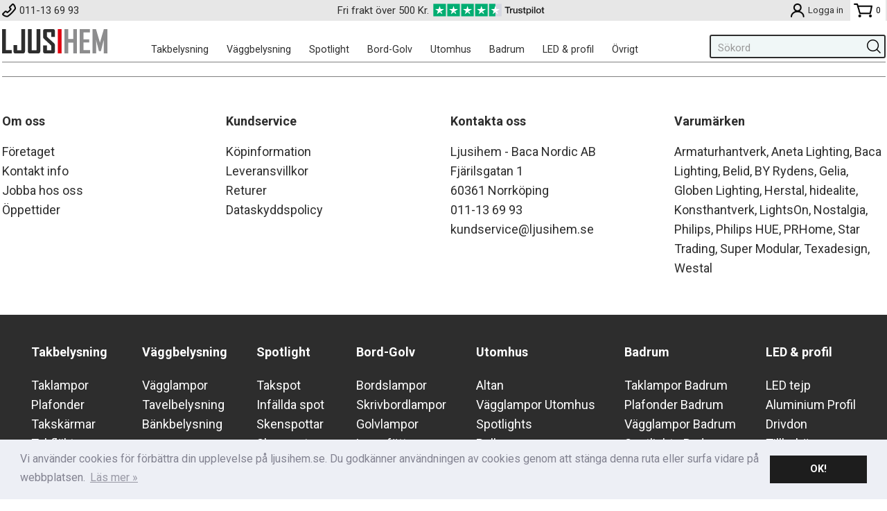

--- FILE ---
content_type: text/html; charset=ISO-8859-1
request_url: https://ljusihem.se/cgi-bin/ibutik/AIR_ibutik.fcgi?funk=Sok_Falt&ID=181&Sokvarde=Bl%EF%BF%BD%EF%BF%BD
body_size: 6659
content:
<!DOCTYPE html>
<html>
<head>
    
    
    <title>Ljusihem | Trendig och modern belysning till ditt hem eller din lokal</title>
    <meta http-equiv="Content-Type" content="text/html; charset=iso-8859-1">
    <meta name="description" content="Från golv- och bordslampor till taklampor och kristallkronor, från spotlights och skensystem till hue-armaturer och ljuskällor. Ljusihem har all belysning du behöver.">
    <meta name="keywords" content="lampor, belysning">
    <meta name="robots" content="noindex,nofollow">
    
    <meta name="revisit-after" content="14 days">
    <meta name="distribution" content="global">
    <meta http-equiv="expires" content="0">
    <meta name="robots" content="noodp">
    
    <!-- disables Compatibility view IE -->
    <meta http-equiv="X-UA-Compatible" content="IE=9; IE=8; IE=7; IE=EDGE" />
    
    <!-- Responsive and mobile friendly stuff -->
    <meta name="HandheldFriendly" content="True">
    <meta name="viewport" content="user-scalable=no, initial-scale=1.0, maximum-scale=1.0, width=device-width">
    <meta name="apple-mobile-web-app-capable" content="yes"/>
      
    
    <meta property="og:site_name" content="Ljus i Hem"/>

    
    <link href="/themes/ljusihem2020/design/css/air-main-header1.css?131841" rel="stylesheet" type="text/css"><script nonce="mFRDDF5da4371fV_hQStW9SHNt-TW_XEkUuW6HMvpNQ" src="/themes/ljusihem2020/design/script/air-main-header1.js?131841" ></script>





    
    <!-- Google Analytics -->
<!-- Google Analytics Settings -->
<script>
  var ANALYTICS_ID = 'UA-62573546-1', ANALYTICS_EC;
  (function(){if(window.location.host.split('.').pop() === 'fi') {ANALYTICS_ID = 'UA-62573546-2';}})();
  
  if(document.cookie.indexOf('ga_debug=1') < 0) { 
    ANALYTICS_EC = 'ec';
  } else { 
    ANALYTICS_EC = 'none';
  }
</script>
<!-- End Google Analytics settings -->

<script>
if(ANALYTICS_EC !== 'none') {
    (function(i,s,o,g,r,a,m){i['GoogleAnalyticsObject']=r;i[r]=i[r]||function(){
    (i[r].q=i[r].q||[]).push(arguments)},i[r].l=1*new Date();a=s.createElement(o),
    m=s.getElementsByTagName(o)[0];a.async=1;a.src=g;m.parentNode.insertBefore(a,m)
    })(window,document,'script','https://www.google-analytics.com/analytics.js','ga');
    
    ga('create', ANALYTICS_ID, 'auto');
    ga('require', ANALYTICS_EC);
}

</script>
<!-- End Google Analytics -->

<!-- Google Tag Manager -->
<script>(function(w,d,s,l,i){w[l]=w[l]||[];w[l].push({'gtm.start':
new Date().getTime(),event:'gtm.js'});var f=d.getElementsByTagName(s)[0],
j=d.createElement(s),dl=l!='dataLayer'?'&l='+l:'';j.async=true;j.src=
'https://www.googletagmanager.com/gtm.js?id='+i+dl;f.parentNode.insertBefore(j,f);
})(window,document,'script','dataLayer','GTM-W2THKSW');</script>
<!-- End Google Tag Manager -->

<!-- Global Bing site tag -->
<script>(function(w,d,t,r,u){var f,n,i;w[u]=w[u]||[],f=function(){var o={ti:"5855792"};o.q=w[u],w[u]=new UET(o),w[u].push("pageLoad")},n=d.createElement(t),n.src=r,n.async=1,n.onload=n.onreadystatechange=function(){var s=this.readyState;s&&s!=="loaded"&&s!=="complete"||(f(),n.onload=n.onreadystatechange=null)},i=d.getElementsByTagName(t)[0],i.parentNode.insertBefore(n,i)})(window,document,"script","//bat.bing.com/bat.js","uetq");</script>
<!-- End Global Bing site tag -->
    
    <link rel="stylesheet" type="text/css" href="">
    
    <script type="text/javascript">       
    	jQuery(function() {
    		jQuery("img.lazy").Lazy({ attribute: "data-original",removeAttribute: false});
    	});
    </script>
    
    <!-- TrustBox script -->
    <script type="text/javascript" src="//widget.trustpilot.com/bootstrap/v5/tp.widget.bootstrap.min.js" async></script>
    <!-- End Trustbox script -->
<meta name="facebook-domain-verification" content="ihws5axk6cg4jsqtlm2kpfc3nqhn7f" />
</head>
<body class='SV'>
<!-- Google Tag Manager (noscript) --><noscript><iframe src="https://www.googletagmanager.com/ns.html?id=GTM-W2THKSW"
height="0" width="0" style="display:none;visibility:hidden"></iframe></noscript><!-- End Google Tag Manager (noscript) -->



<div id="bodywrapper" class="flexW">
	<div class="upper span_12_of_12">
		<header class="header-wrapper span_12_of_12" id="header">
			<div class="toplist span_12_of_12">
				<div class="section cf">
					<nav class="toppmeny">
		           		

		           		<div class="topnav_left">
		           			<img src="/themes/re-design_2019/design/bilder/phone.png" class="topicon">
		           			<span class="topfras">011-13 69 93</span>
		           		</div>
		           		<div class="topnav_center">
		           			Fri frakt över 500 Kr.
<img style="float:right" src="/dokument/bibliotek/Image/trustpilot-mini.svg">
		           		</div>
		           		<div class="topnav_right">
							<!-- <div class="language-bar">
<div class="language-bar"><a href="/" title="ljusihem.se"> <img src="/bilder/country/se.png" alt="ljusihem.se" /> </a> <a href="https://ljusihem.fi/" title="ljusihem.fi"> <img src="/bilder/country/fi.png" alt="ljusihem.fi" /> </a></div>
</div>
<style>.language-bar {float: right;}.language-bar img {border: 1px solid rgba(0,0,0,0.1);margin: 1px;height: 21px;}</style> -->
		           			<div class="soktoggle left mobile"><img src="/themes/re-design_2019/design/bilder/search.png" class="topicon">
		           				<span class="topfras">Sök</span>
		           			</div>
							
						    
						    
						   	<div class="inloggning"><img src="/themes/re-design_2019/design/bilder/user.png" class="topicon"><span class="topfras">Logga in</span></div>
						    
						    <div id="kundvagn" class="right">
								<div class="Cart left"><img src="/themes/re-design_2019/design/bilder/cart.png" class="topicon varukorgsikon desktop"><img src="/themes/re-design_2019/design/bilder/mk2.png" class="varukorgsikon mobile"><div class="Varukorg">
<span class="AIRvarukorg-Arrow"></span>
<span class="AIRvarukorg-Qty"></span>
<span class="AIRvarukorg-Text"></span>
<span class="AIRvarukorg-Sum"></span>
<br style="clear:left">
</div>
<div id="AIRvarukorg-Wrap" style="display:none;"></div></div>
				    			<div class="Checkout CheckoutBig right">
				    				<a href="/cgi-bin/ibutik/AIR_ibutik.fcgi?funk=bestall_steg1">Till kassan</a>
				    			</div>
				    		</div>
			    		</div>
		        	</nav>
				</div>
			</div>
			<div class="header whiter">
				<div class="section cf menybo">
					<div class="mobilenav-icon"></div>
					<div class="logo left"><a href="/"><img src="/dokument/bibliotek/Image/logotype_lite-b.svg" caption="false" width="252" height="58" /></a></div>
					<nav class="prodmeny nav group">
		        		<ul class="niva1 group"> <li> <a href="/sv/artiklar/takbelysning/index.html" title="Takbelysning">Takbelysning</a> <i class="fa fa-chevron-down"></i> <ul class="child-ul niva2"> <li> <div class="sectionmenu group"> <ul> <li> <a href="/sv/artiklar/takbelysning/taklampor/index.html" title="Taklampor"><img src="/bilder/artikelgrupper/2.jpg" width="30" height="30"><span>Taklampor</span></a> </li> <li> <a href="/sv/artiklar/takbelysning/plafonder/index.html" title="Plafonder"><img src="/bilder/artikelgrupper/3.jpg" width="30" height="30"><span>Plafonder</span></a> </li> <li> <a href="/sv/artiklar/takbelysning/takskarmar/index.html" title="Takskärmar"><img src="/bilder/artikelgrupper/6.jpg" width="30" height="30"><span>Takskärmar</span></a> </li> <li> <a href="/sv/artiklar/takbelysning/takflaktar/index.html" title="Takfläktar"><img src="/bilder/artikelgrupper/251.jpg" width="30" height="30"><span>Takfläktar</span></a> </li> <li> <a href="/sv/artiklar/takbelysning/takupphangen/index.html" title="Takupphängen"><img src="/bilder/artikelgrupper/11.jpg" width="30" height="30"><span>Takupphängen</span></a> </li> <li> <a href="/sv/artiklar/takbelysning/fonsterlampor/index.html" title="Fönsterlampor"><img src="/bilder/artikelgrupper/4.jpg" width="30" height="30"><span>Fönsterlampor</span></a> </li> </ul> </div> </li> </ul> </li> <li> <a href="/sv/artiklar/vaggbelysning/index.html" title="Väggbelysning">Väggbelysning</a> <i class="fa fa-chevron-down"></i> <ul class="child-ul niva2"> <li> <div class="sectionmenu group"> <ul> <li> <a href="/sv/artiklar/vaggbelysning/vagglampor/index.html" title="Vägglampor"><img src="/bilder/artikelgrupper/19.jpg" width="30" height="30"><span>Vägglampor</span></a> </li> <li> <a href="/sv/artiklar/vaggbelysning/tavelbelysning/index.html" title="Tavelbelysning"><img src="/bilder/artikelgrupper/294.jpg" width="30" height="30"><span>Tavelbelysning</span></a> </li> <li> <a href="/sv/artiklar/vaggbelysning/bankbelysning/index.html" title="Bänkbelysning"><img src="/bilder/artikelgrupper/21.jpg" width="30" height="30"><span>Bänkbelysning</span></a> </li> </ul> </div> </li> </ul> </li> <li> <a href="/sv/artiklar/spotlight/index.html" title="Spotlight">Spotlight</a> <i class="fa fa-chevron-down"></i> <ul class="child-ul niva2"> <li> <div class="sectionmenu group"> <ul> <li> <a href="/sv/artiklar/spotlight/takspot/index.html" title="Takspot"><img src="/bilder/artikelgrupper/7.jpg" width="30" height="30"><span>Takspot</span></a> </li> <li> <a href="/sv/artiklar/spotlight/infallda-spot/index.html" title="Infällda spot"><img src="/bilder/artikelgrupper/8.jpg" width="30" height="30"><span>Infällda spot</span></a> </li> <li> <a href="/sv/artiklar/spotlight/skenspottar/index.html" title="Skenspottar"><img src="/bilder/artikelgrupper/293.jpg" width="30" height="30"><span>Skenspottar</span></a> </li> <li> <a href="/sv/artiklar/spotlight/skensystem/index.html" title="Skensystem"><img src="/bilder/artikelgrupper/9.jpg" width="30" height="30"><span>Skensystem</span></a> </li> </ul> </div> </li> </ul> </li> <li> <a href="/sv/artiklar/bordslampor-golvlampor/index.html" title="Bord-Golv">Bord-Golv</a> <i class="fa fa-chevron-down"></i> <ul class="child-ul niva2"> <li> <div class="sectionmenu group"> <ul> <li> <a href="/sv/artiklar/bordslampor-golvlampor/bordslampor/index.html" title="Bordslampor"><img src="/bilder/artikelgrupper/12.jpg" width="30" height="30"><span>Bordslampor</span></a> </li> <li> <a href="/sv/artiklar/bordslampor-golvlampor/skrivbordlampor/index.html" title="Skrivbordlampor"><img src="/bilder/artikelgrupper/14.jpg" width="30" height="30"><span>Skrivbordlampor</span></a> </li> <li> <a href="/sv/artiklar/bordslampor-golvlampor/golvlampor/index.html" title="Golvlampor"><img src="/bilder/artikelgrupper/16.jpg" width="30" height="30"><span>Golvlampor</span></a> </li> <li> <a href="/sv/artiklar/bordslampor-golvlampor/lampfotter/index.html" title="Lampfötter"><img src="/bilder/artikelgrupper/13.jpg" width="30" height="30"><span>Lampfötter</span></a> </li> <li> <a href="/sv/artiklar/bordslampor-golvlampor/lampskarmar/index.html" title="Lampskärmar"><img src="/bilder/artikelgrupper/15.jpg" width="30" height="30"><span>Lampskärmar</span></a> </li> </ul> </div> </li> </ul> </li> <li> <a href="/sv/artiklar/utomhusbelysning/index.html" title="Utomhus">Utomhus</a> <i class="fa fa-chevron-down"></i> <ul class="child-ul niva2"> <li> <div class="sectionmenu group"> <ul> <li> <a href="/sv/artiklar/utomhusbelysning/altan/index.html" title="Altan"><img src="/bilder/artikelgrupper/298.jpg" width="30" height="30"><span>Altan</span></a> </li> <li> <a href="/sv/artiklar/utomhusbelysning/vagglampor-utomhus/index.html" title="Vägglampor Utomhus"><img src="/bilder/artikelgrupper/33.jpg" width="30" height="30"><span>Vägglampor Utomhus</span></a> </li> <li> <a href="/sv/artiklar/utomhusbelysning/utomhus-spot/index.html" title="Spotlights"><img src="/bilder/artikelgrupper/35.jpg" width="30" height="30"><span>Spotlights</span></a> </li> <li> <a href="/sv/artiklar/utomhusbelysning/stolpe_pollare/index.html" title="Pollare"><img src="/bilder/artikelgrupper/32.jpg" width="30" height="30"><span>Pollare</span></a> </li> <li> <a href="/sv/artiklar/utomhusbelysning/dekoration-ute/index.html" title="Dekoration"><img src="/bilder/artikelgrupper/299.jpg" width="30" height="30"><span>Dekoration</span></a> </li> <li> <a href="/sv/artiklar/utomhusbelysning/utomhus-tillbehor/index.html" title="Tillbehör"><img src="/bilder/artikelgrupper/36.jpg" width="30" height="30"><span>Tillbehör</span></a> </li> </ul> </div> </li> </ul> </li> <li> <a href="/sv/artiklar/badrumsbelysning/index.html" title="Badrum">Badrum</a> <i class="fa fa-chevron-down"></i> <ul class="child-ul niva2"> <li> <div class="sectionmenu group"> <ul> <li> <a href="/sv/artiklar/badrumsbelysning/badrum-taklampor/index.html" title="Taklampor Badrum"><img src="/bilder/artikelgrupper/24.jpg" width="30" height="30"><span>Taklampor Badrum</span></a> </li> <li> <a href="/sv/artiklar/badrumsbelysning/badrum-plafonder/index.html" title="Plafonder Badrum"><img src="/bilder/artikelgrupper/25.jpg" width="30" height="30"><span>Plafonder Badrum</span></a> </li> <li> <a href="/sv/artiklar/badrumsbelysning/badrum-vagglampor/index.html" title="Vägglampor Badrum"><img src="/bilder/artikelgrupper/26.jpg" width="30" height="30"><span>Vägglampor Badrum</span></a> </li> <li> <a href="/sv/artiklar/badrumsbelysning/badrum-spotlights/index.html" title="Spotlights Badrum"><img src="/bilder/artikelgrupper/27.jpg" width="30" height="30"><span>Spotlights Badrum</span></a> </li> </ul> </div> </li> </ul> </li> <li> <a href="/sv/artiklar/led-profil/index.html" title="LED & profil">LED & profil</a> <i class="fa fa-chevron-down"></i> <ul class="child-ul niva2"> <li> <div class="sectionmenu group"> <ul> <li> <a href="/sv/artiklar/led-profil/led-tejp/index.html" title="LED tejp"><img src="/bilder/artikelgrupper/319.jpg" width="30" height="30"><span>LED tejp</span></a> </li> <li> <a href="/sv/artiklar/led-profil/aluminium-profil/index.html" title="Aluminium Profil"><img src="/bilder/artikelgrupper/321.jpg" width="30" height="30"><span>Aluminium Profil</span></a> </li> <li> <a href="/sv/artiklar/led-profil/drivdon/index.html" title="Drivdon"><img src="/bilder/artikelgrupper/320.jpg" width="30" height="30"><span>Drivdon</span></a> </li> <li> <a href="/sv/artiklar/led-profil/tillbehor/index.html" title="Tillbehör"><img src="/bilder/artikelgrupper/322.jpg" width="30" height="30"><span>Tillbehör</span></a> </li> </ul> </div> </li> </ul> </li> <li> <a href="/sv/artiklar/ovrigt/index.html" title="Övrigt">Övrigt</a> <i class="fa fa-chevron-down"></i> <ul class="child-ul niva2"> <li> <div class="sectionmenu group"> <ul> <li> <a href="/sv/artiklar/ovrigt/led-lampor/index.html" title="LED lampor"><img src="/bilder/artikelgrupper/38.jpg" width="30" height="30"><span>LED lampor</span></a> </li> <li> <a href="/sv/artiklar/ovrigt/halogenlampor/index.html" title="Halogenlampor"><img src="/bilder/artikelgrupper/40.jpg" width="30" height="30"><span>Halogenlampor</span></a> </li> <li> <a href="/sv/artiklar/ovrigt/dekorationlampor/index.html" title="Dekorationlampor"><img src="/bilder/artikelgrupper/41.jpg" width="30" height="30"><span>Dekorationlampor</span></a> </li> <li> <a href="/sv/artiklar/ovrigt/glasglober/index.html" title="Glasglober"><img src="/bilder/artikelgrupper/233.jpg" width="30" height="30"><span>Glasglober</span></a> </li> <li> <a href="/sv/artiklar/ovrigt/dekoration/index.html" title="Dekoration"><img src="/bilder/artikelgrupper/22.jpg" width="30" height="30"><span>Dekoration</span></a> </li> <li> <a href="/sv/artiklar/ovrigt/tillbehor-inomhus/index.html" title="Tillbehör"><img src="/bilder/artikelgrupper/59.jpg" width="30" height="30"><span>Tillbehör</span></a> </li> <li> <a href="/sv/artiklar/ovrigt/philips-hue/index.html" title="HUE"><img src="/bilder/artikelgrupper/44.jpg" width="30" height="30"><span>HUE</span></a> <i class="fa fa-chevron-down"></i> <ul class="child-ul niva3"> <li> <a href="/sv/artiklar/ovrigt/philips-hue/tradgardbelysning-2/index.html" title="Trädgårdbelysning">Trädgårdbelysning</a> </li> <li> <a href="/sv/artiklar/ovrigt/philips-hue/hue-armaturer/index.html" title="Armaturer">Armaturer</a> </li> <li> <a href="/sv/artiklar/ovrigt/philips-hue/philips-hue-ljuskallor/index.html" title="Ljuskällor">Ljuskällor</a> </li> <li> <a href="/sv/artiklar/ovrigt/philips-hue/philips-hue-startpaket/index.html" title="Startpaket">Startpaket</a> </li> <li> <a href="/sv/artiklar/ovrigt/philips-hue/philips-hue-kontroller/index.html" title="Kontroller">Kontroller</a> </li> <li> <a href="/sv/artiklar/ovrigt/philips-hue/lightstrips/index.html" title="Lightstrips">Lightstrips</a> </li> </ul> </li> </ul> </div> </li> </ul> </li> </ul>
		    		</nav>
		    		<div class="desktop-sok"><div class="sokrutan"><form action="/cgi-bin/ibutik/AIR_ibutik.fcgi" method="post" name="LSS_Sok" id="LSS_Sok_Form" autocomplete="off"> <input type="hidden" value="gor_sokning" name="funk"> <input type="hidden" value="N" name="AvanceradSokning"> <input type="hidden" value="" name="artnr" id="artnr"> <input type="hidden" value="" name="varum" id="varum"> <input type="hidden" value="" name="artgrp" id="artgrp"> <input type="hidden" value="SV" name="Sprak_Suffix" id="Sprak_Suffix"> <div class="LSS_Container"> <div class="LSS_Input" role="search"> <input type="text" aria-label="Sök" name="term" id="sokterm" class="Sokfalt" placeholder="Sökord"> <label for="sokterm" id="lblTerm"> Sökord </label> </div> <input type="submit" value="Sök" id="Sokknapp" class="Sokknapp"> </div> </form>


<div id="LSS_Result" style="display:none;"></div></div></div>
		    		<div class="mobile_header"></div>
		  		</div>
				<div class="sokdiv"><div class="section">
					<div class="Close">x</div>
				</div></div>
			</div>
		</header>
		
		<div class="mobilenav"></div>
		<div class="inloggningsruta pong center">
			
		    
		    
		    <h3 class="margB">Logga in</h3>
<div class="close"></div>
<form action="/shop" method="post" name="LoggainForm">
	<div class="margTB"><input name="anvnamn" type="text" class="span_1_of_1" placeholder="Användarnamn"></div>
	<div class="margTB"><input name="Losenord" type="password" class="span_1_of_1" placeholder="Lösenord"></div>
	<div class="margTB"><a href="/shop?funk=kund_skickapw">Glömt lösenordet?</a></div>
	<div class="primbutton"><a href="javascript:document.LoggainForm.submit();">Logga in</a></div>
	<input type="hidden" name="funk2" value="startsida">
	<input type="hidden" name="nastasteg" value="dinsida">
	<input type="hidden" name="Spara_Losen" value="Y">
	<input type="hidden" name="funk" value="kundlogin_slutfor">
	<input type="hidden" name="stegtre" value="0">
</form>
<div class="margT"><div class="secbutton"><a href="/shop?funk=kund_ny&nastasteg=ny">Registrera</a></div></div>

		    
		</div>
		
		<div class="dimmer2"></div>
		<div class="dimmer"></div>
		<div class="wrapper">
			<div class="section"><div class="head-USP"></div></div>
			<div class="breadcrumb span_12_of_12 section"></div>
			<div class="section">
		    <div id="main" class="group">
<script nonce="mFRDDF5da4371fV_hQStW9SHNt-TW_XEkUuW6HMvpNQ" type="text/javascript" src="/includes/AIR_ibutik_Arbetsyta.js?131841"></script>		        
		    </div>
		    </div>
		</div>	
	</div>
	
	<footer class="footer span_12_of_12">
	    <div class="section group footerupper">
	        <div class="col span_3_of_12 f1">
	            <h4>Om oss </h4>
	            <div id="WebbMeny">
<ul>
<li><a href="/sv/info/foretaget.html" title="Företaget">Företaget</a></li>
<li><a href="/sv/info/kontakt-info.html" title="Kontakt info">Kontakt info</a></li>
<li><a href="/sv/info/jobba-hos-oss.html" title="Jobba hos oss">Jobba hos oss</a></li>
<li><a href="/sv/info/oppettider.html" title="Öppettider">Öppettider</a></li>
</ul>
</div>

	        </div>
	        <div class="col span_3_of_12 f2">
	        	<h4>Kundservice </h4>
	        	<div id="WebbMeny">
<ul>
<li><a href="/sv/info/kopinformation.html" title="Köpinformation">Köpinformation</a></li>
<li><a href="/sv/info/leveransvilkor.html" title="Leveransvillkor">Leveransvillkor</a></li>
<li><a href="/sv/info/returer.html" title="Returer">Returer</a></li>
<li><a href="/sv/info/sakerhet-sekretess.html" title="Dataskyddspolicy">Dataskyddspolicy</a></li>
</ul>
</div>

	        </div>
	        <div class="col span_3_of_12 f3">
	        	<h4>Kontakta oss </h4>
	        	Ljusihem - Baca Nordic AB<br />Fj&#228;rilsgatan 1<br />60361 Norrk&#246;ping<br />011-13 69 93<br /><a href="mailto:kundservice@ljusihem.se">kundservice@ljusihem.se</a>
	        </div>
	        <div class="col span_3_of_12 brands">
	        	<h4>Varumärken</h4>
<a href="/sv/varumarken/armaturhantverk-ab.html" id="Varum_3"  title="Armaturhantverk">Armaturhantverk</a>
<a href="/sv/varumarken/aneta-belysning.html" id="Varum_32"  title="Aneta Lighting">Aneta Lighting</a>
<a href="/sv/varumarken/baca-lighting.html" id="Varum_4"  title="Baca Lighting">Baca Lighting</a>
<a href="/sv/varumarken/belid.html" id="Varum_5"  title="Belid">Belid</a>
<a href="/sv/varumarken/by-rydens.html" id="Varum_6"  title="BY Rydens">BY Rydens</a>
<a href="/sv/varumarken/gelia.html" id="Varum_9"  title="Gelia">Gelia</a>
<a href="/sv/varumarken/globen.html" id="Varum_10"  title="Globen Lighting">Globen Lighting</a>
<a href="/sv/varumarken/herstal.html" id="Varum_11"  title="Herstal">Herstal</a>
<a href="/sv/varumarken/hidealite.html" id="Varum_42"  title="hidealite">hidealite</a>
<a href="/sv/varumarken/konsthantverk.html" id="Varum_12"  title="Konsthantverk">Konsthantverk</a>
<a href="/sv/varumarken/lightson.html" id="Varum_41"  title="LightsOn">LightsOn</a>
<a href="/sv/varumarken/nostalgia.html" id="Varum_30"  title="Nostalgia">Nostalgia</a>
<a href="/sv/varumarken/philips.html" id="Varum_18"  title="Philips">Philips</a>
<a href="/sv/varumarken/philips-hue.html" id="Varum_35"  title="Philips HUE">Philips HUE</a>
<a href="/sv/varumarken/prhome.html" id="Varum_20"  title="PRHome">PRHome</a>
<a href="/sv/varumarken/star-trading.html" id="Varum_22"  title="Star Trading">Star Trading</a>
<a href="/sv/varumarken/super-modular.html" id="Varum_31"  title="Super Modular">Super Modular</a>
<a href="/sv/varumarken/texadesign.html" id="Varum_29"  title="Texadesign">Texadesign</a>
<a href="/sv/varumarken/westal.html" id="Varum_40"  title="Westal">Westal</a>
	        	
	        </div>
	    </div>
	    <div class="footermenu"><div class="section group"></div></div>
	    <div class="footer-bottom"><div class="section"><div class="fo">F&#246;lj oss</div>
<div><a href="https://www.instagram.com/ljusihem.se/" target="_blank" rel="noopener noreferrer"> <i class="fa fa-instagram" aria-hidden="true"></i> </a> <a href="https://www.facebook.com/ljusihem.se" target="_blank" rel="noopener noreferrer"> <i class="fa fa-facebook" aria-hidden="true"></i> </a> <a href="https://www.pinterest.se/ljusihem/" target="_blank" rel="noopener noreferrer"> <i class="fa fa-pinterest-p" aria-hidden="true"></i> </a></div>
<div><img src="/dokument/bibliotek/Image/dhl-logo-bottenH.png" caption="false" width="140" height="31" /></div>
<div><a href="https://www.ehandelscertifiering.se/certificate/?lang=sv&amp;url=www.ljusihem.se" id="celink1"> <img style="border: 0px;" src="https://www.ehandelscertifiering.se/lv5/logotyp.php?size=50&amp;bg=&amp;lang=sv&amp;url=www.ljusihem.se" alt="" id="ceimg1" /> </a>
<script type="text/javascript" defer="defer" src="https://www.ehandelscertifiering.se/lv5/bootstrap.php?size=50&amp;url=www.ljusihem.se&amp;lang=se&amp;autolang=yes&amp;pos=auto&amp;nr=1"></script>
</div>
<div><a href="/sv/info/kopinformation.html" target="_blank" rel="noopener noreferrer"> <img src="/dokument/bibliotek/Image/PurchaseGuarantee_SE_1.png" caption="false" width="100" height="30" /> </a></div>
<div><img src="https://x.klarnacdn.net/payment-method/assets/badges/generic/white/klarna.svg" caption="false" width="90" height="33" /></div>
<div class="newsletter">
<div><span>Nyhetsbrev</span> <br />F&#229; erbjudanden fr&#229;n oss!</div>
<div><form class="mceVisualAid" name="NyhetsbrevForm" method="post" action="/shop">
<div class="group nyhetsbrev"><input class="left span_8_of_12" name="Epost" type="text" placeholder="Din e-postadress" />
<div class="left span_3_of_12 Knapp_Anmalan"><a href="javascript:document.NyhetsbrevForm.submit();">Skicka</a></div>
</div>
<input name="Land" type="hidden" value="Sverige" /> <input name="funk" type="hidden" value="Epostlistan" /></form></div>
</div></div></div>
	</footer>
</div>
<script>
jQuery.noConflict();
jQuery(document).ready(function($){ 
	jQuery(".Varukorg").AIRvarukorg({
		qtyPrefix : '',
	    qtySuffix : '',
		sumPrefix : '',
		sumSuffix : '',
		emptyText : '<span class="EmptyCart">0</span>',
	    populatedText : '',
	    checkoutText : 'Till kassan',
	    totalText : 'Summa:',
	    displaySum : false,
		displayArrow : false,
	    imageWidth : 60,
	    imageHeight : 60,
	    offsetRight:20,
	    closeAfter:3,
	    addedToCartAnimation : true,
	    addedToCartAnimationLength : 3000,
        showActiveClass : true,
        showDimmer : false,
        emptyCartClass : true,
        neverShowEmptyCart : true,
        showActiveClassOnParent : true,
        displayShippingInfo : false,
        visa_tillbehor : false,
        tillbehor_visn: 'Tillbehor_Varukorg',
        tillbehor_sort: '',
        tillbehor_lista: '',
        visaBrand: true,
	    scrollToObject: '.Varukorg'        
	});
}); 
</script>
<link href="https://fonts.googleapis.com/css2?family=Roboto:wght@300;400;700;900&display=swap" rel="stylesheet">
<script nonce="mFRDDF5da4371fV_hQStW9SHNt-TW_XEkUuW6HMvpNQ" src="/themes/ljusihem2020/design/script/headroom.min.js?131841"></script><script nonce="mFRDDF5da4371fV_hQStW9SHNt-TW_XEkUuW6HMvpNQ" src="/themes/ljusihem2020/design/script/afterload.js?131841"></script><script nonce="mFRDDF5da4371fV_hQStW9SHNt-TW_XEkUuW6HMvpNQ" src="/includes/AIRvarukorg/jquery.AIRvarukorg.min.js?131841"></script><script nonce="mFRDDF5da4371fV_hQStW9SHNt-TW_XEkUuW6HMvpNQ" src="/themes/ljusihem2020/design/script/overlib.js?131841"></script><script nonce="mFRDDF5da4371fV_hQStW9SHNt-TW_XEkUuW6HMvpNQ" src="/themes/ljusihem2020/design/script/LSS_Sokning.js?131841"></script><script nonce="mFRDDF5da4371fV_hQStW9SHNt-TW_XEkUuW6HMvpNQ" src="/themes/ljusihem2020/design/script/onskelista.js?131841"></script><script nonce="mFRDDF5da4371fV_hQStW9SHNt-TW_XEkUuW6HMvpNQ" src="/themes/ljusihem2020/design/script/jquery.lazy.min.js?131841"></script>
<script nonce="mFRDDF5da4371fV_hQStW9SHNt-TW_XEkUuW6HMvpNQ" src="/themes/ljusihem2020/design/script/soft/no-thin-leads.js?131841"></script><script nonce="mFRDDF5da4371fV_hQStW9SHNt-TW_XEkUuW6HMvpNQ" src="/themes/ljusihem2020/design/script/soft/msie-fix.js?131841"></script><script nonce="mFRDDF5da4371fV_hQStW9SHNt-TW_XEkUuW6HMvpNQ" src="/themes/ljusihem2020/design/script/soft/ajax-load.js?131841"></script><script nonce="mFRDDF5da4371fV_hQStW9SHNt-TW_XEkUuW6HMvpNQ" src="/themes/ljusihem2020/design/script/soft/fixed-menu.js?131841"></script>

<link href="/themes/ljusihem2020/design/css/soft/fixed-menu.css?131841" rel="stylesheet" type="text/css"><link href="/themes/ljusihem2020/design/css/soft/overrides.css?131841" rel="stylesheet" type="text/css">



<!-- wisepops multi lang --> <!-- Wisepops -->
<script type="text/javascript" data-cfasync="false">
  (function(W,i,s,e,P,o,p){W['WisePopsObject']=P;W[P]=W[P]||function(){
  (W[P].q=W[P].q||[]).push(arguments)},W[P].l=1*new Date();o=i.createElement(s),
  p=i.getElementsByTagName(s)[0];o.async=1;o.src=e;p.parentNode.insertBefore(o,p)
  })(window,document,'script','//loader.wisepops.com/get-loader.js?v=1&site=Qk9t8962M4','wisepops');
</script>
<!-- /Wisepops -->
<script>
ga('send','pageview');
</script>


</body>
</html>

--- FILE ---
content_type: text/css
request_url: https://ljusihem.se/themes/ljusihem2020/design/css/air-main-header1.css?131841
body_size: 48032
content:
/* air-main-header1.css */
 /* air_system.css */
/*--------------------------------------------------------------------------------------------------
  Site: 
  This CSS is a part of Askås Internetbutik.
  COPYRIGHT (c) ASKÅS INTERNET- & REKLAMBYRÅ AB 1997-2017. ALL RIGHTS RESERVED.
--------------------------------------------------------------------------------------------------*/
/*Wishlist*/
.DS_OL_Table_Wrap td{ background: #FFF!important;}

/* PRODUCT PAGE */
.pdf a:before, .externlank a:before {font-family:FontAwesome; font-size:16px; padding:0 5px 0 0;}
.pdf a:before {content:"\f0f6";}
.externlank a:before {content:"\f08e";}
#ProduktinfoOvrigt table {float:left; width:100%;}
#ProduktinfoOvrigt table input, #ProduktinfoOvrigt table select, #ProduktinfoOvrigt table textarea {max-width:100% !important;}
#ProduktinfoOvrigt table table tr td:nth-child(1n+1) {/*width:50% !important; float:left; white-space:normal;*/}

/* TOP OFFER */
.Topoffer_Tabellbakgrund {float:left; padding:10px; margin:0 0 10px;}
.Topoffer_Tabellbakgrund table .Knapp_Info {display:none;}
.PT_Topoffer_All {width:101.2%; margin:0 0 0 -0.6%;}
.PT_Topoffer_Wrapper {float:left; background:#fff; position:relative; margin:0.6%; width:48.8%;}

/* CAMPAIGN */
.Kampanj_Yta tr, .Kampanj_Yta td {background:#fff;}
.Kampanj_Yta td img {display:none;}
.Kampanj_Yta td i {font-style:normal !important}

/* BLOG */
.bloggkommentar_rubrik {margin:0px 0px 10px 0px;}
.bloggkommentar_antal {float:left; margin:0px 10px 0px 0px;}
.bloggkommentar, .bloggkommentar_saknas {margin:10px 0px;}
.SingleComment, .bloggkommentar_avdelare {border-bottom:1px solid #ddd;}

/* MY PAGE */
#minsidaDrop ul, div#minsidaDrop  {list-style:none; width:100%; display:inline-block;}
#minsidaDrop ul {margin:5px 0 0;}
#minsidaDrop a {float:left; width:100%; color:#888;}
#minsidaDrop a:hover {color:#111;}
#minsidaDrop ul ul {width:100%; float:left; margin:0 0 10px; text-align:center; background:#eee;}
#minsidaDrop > ul > li > h2 {display:none;} 
#minsidaDrop ul li ul li {margin:0.5%; display:inline-block; width:5.8%;}
#minsidaDrop ul li ul li span a {text-align:center; font-size:10px;}
#minsidaDrop ul li ul li.m_selected a {color:#000;}
#minsidaDrop li span a:before {font-family:FontAwesome; font-size:25px; width:100%; display:inline-block; margin-bottom:5px;}

li#hem span a:before {content:"\f015";}
li#andraprofil span a:before {content:"\f007";}
li#dinsida_order span a:before {content:"\f09d";}
li#dinsida_fakturor span a:before {content:"\f016";}
li#dinsida_abonnemang span a:before {content:"\f01e";}
li#dinsida_bevakningar span a:before {content:"\f1e5";}
li#logout span a:before {content:"\f011";}
li#Onskelista span a:before {content:"\f005";}
li#dinsida_betyg span a:before {content:"\f123";}
li#dinsida_returer span a:before {content:"\f112";}
li#dinsida_presentkort span a:before {content:"\f09d";}
li#dinsida_reklamationer span a:before {content:"\f122";}
li#dinsida_lojalitetsprogram span a:before {content:"\f0d6";}
li#dinsida_vardebevis span a:before {content:"\f022";}
li#dinsida_betalkort span a:before {content:"\f283";}
li#dinsida_rabatter span a:before {content:"\f295";}

.OrderTable tr:nth-child(1) td {background:#f1f1f1;}
.OrderTable tr td {padding:5px;}

/* BRANDS */
.Varum_Grupperad div {width:24%; padding:1%; vertical-align:top; display:inline-block;}
.Varum_Grupperad div h2 {width:100%; float:left; font-weight:300; font-size:25px; border-bottom:1px solid #000;}
.Varum_Grupperad div ul {width:100%; float:left;}
.Varum_Grupperad div ul li {width:100%; line-height:25px; float:left; list-style:none;}

/* OVERLAY */  
#dialogruta {visibility:hidden; position:absolute; left:0px; top:0; z-index:3005; background:rgba(100, 100, 100, 0.6); width:100%; height:100%;}
#Felmeddelande {width:400px; top:7%; margin:0 auto; padding:20px; position:relative; background:#fff; text-align:center;}
#Felmeddelande img {display:none;}
#Felmeddelande h1 {font-size:1.5em;}
#Felmeddelande h1:before {font-family:FontAwesome; content:"\f071";}

/*----------------------------------------------------------------------------------*/
@media screen and (max-width: 850px) {
	#minsidaDrop ul li ul li {padding:10px; margin:0; text-align:center; width:24%;}
	#minsidaDrop li span a::before {font-size:40px;}
	.login-btn div {text-align:center; width:100%;}
	.PT_Topoffer_Wrapper {width:98.8%; border:none;}
}

 /* air_kassa1.css */
/*----------------------------------------------------------------------------------
  CHECKOUT 1 - Standard
----------------------------------------------------------------------------------*/
.kassan-wrapper {background: #f3f3f3;}
.Kassan {/*max-width:950px;*/ margin:0 auto;}
.Kassan h1:first-child {margin:10px 0; display:none;}
.Rubrik_Varukorg {margin:0 0 25px !important;}

/* WRAPPERS */ 
.Snabbkassa_Varukorg, .Avisering, .Rubrik_Kundtjanst, .Rubrik_Medskick, .Snabbkassa_Medskick, .Snabbkassa_Presentkort, .Betalning, .Kunddata, /*.Fraktmetoder,*/ .Fraktmetoder_Extra2, .Avisering_Extra, 
.Dela_Kassan_FB, .Samleverans, .Kundkonto, .Nyhetsbrev, #AIR_Klarna_Checkout_Wrapper, #utlamningsstalle_wrapper, .kundabonnemang_master, .Rubrik_AbonneraPaVarukorgen {float:left; width:100%;}
.Snabbkassa_Medskick_PrisFaltTot, .Medskick_OrdPris {width:100%; float:right; display:inline-block;}
.Kundtjanst, .GodkannaVillkorochBestallningsknappRam {float:left; width:100%;}
.GodkannaVillkorochBestallningsknappRam {margin:0;}

/* FYNDA I KASSAN */ 
.Fynda .PT_Bildruta {min-height:150px !important; line-height:150px !important;}
.Fynda .PT_Beskr {height:50px;}
.Fynda .Knapp_Kop_Tabell, .PT_Knappar table {width:100%;}

/* KLARNA CHECKOUT */
.Rubrik_KCO {display:none;}
.KCOflik_Markerad.Klarna, .KCOflik_Omarkerad.Klarna a {background: #e278ad !important; color: #FFF !important;}
#AIR_Klarna_Checkout_Wrapper {width:100%; float:left;}
#AIR_Klarna_Checkout_Hoger {}
#AIR_Klarna_Checkout {width:100%; float:left;}
.KCOflik_privatWrapper div:first-child, .KCOflik_ForetagWrapper div:first-child {margin-right:1% !important;}
.KCOflik_privatWrapper, .KCOflik_ForetagWrapper {width:100%; float:left; margin:10px 0; border-bottom:1px solid #ddd;}
.KCOflik_Markerad, .KCOflik_Omarkerad {width:49.5%;}
.KCOflik_Markerad, .KCOflik_Omarkerad a {height:45px; line-height:45px; text-align:center; display:block; float:left; font-size:16px; color:#fff; font-weight:bold; background-color:#2d2d2d;
	-moz-border-radius:5px 5px 0 0; -webkit-border-radius:5px 5px 0 0; border-radius:5px 5px 0 0;}
.KCOflik_Omarkerad {float:left;}
.KCOflik_Omarkerad a {width:100%; color:#777 !important; background-color:#FFF !important;}
.KCOflik_Omarkerad a:hover {color:#222; text-decoration:none;}
#AIR_Klarna_Checkout i {font-size:12px; font-style:normal !important; color:#999;}
#AIR_Klarna_Checkout i a {color:#999;}

/* CHEKOUT CART */
.Snabbkassa_Varukorg_Tabell_Rad {display:inline-block; float:left; margin:2px 0; width:100%; display:-webkit-box; display:-moz-box; display:-ms-flexbox; display:-webkit-flex; display:flex; -webkit-align-items: center; -ms-flex-align:center; align-items:center;-webkit-flex-wrap:wrap; -ms-flex-wrap:wrap; flex-wrap:wrap;
} 
.Snabbkassa_Varukorg_Tabell_Rad.Snabbkassa_Varukorg_Tabell_Rad_Sum {/*margin:20px 0 0;*/}
.Snabbkassa_Varukorg_Tabell tbody tr.Snabbkassa_Varukorg_Tabell_Rad td.SumInkInfo, .Snabbkassa_Varukorg_Tabell tbody tr.Snabbkassa_Varukorg_Tabell_Rad td.SumExInfo {float:left; line-height:20px;}
.Snabbkassa_Varukorg_Tabell tbody tr.Snabbkassa_Varukorg_Tabell_Rad td.SumInkPris, .Snabbkassa_Varukorg_Tabell tbody tr.Snabbkassa_Varukorg_Tabell_Rad td.SumExPris {float:right; line-height:20px;}
.Snabbkassa_Varukorg_Tabell_Rad td {padding:0;}
.Snabbkassa_Varukorg_Tabell_Rad td.Bild {width:10%; height:inherit;  display: block;}
.Snabbkassa_Varukorg_Tabell_Rad td.Antal {width:57%; display: block;/*display:-webkit-box; display:-moz-box; display:-ms-flexbox; display:-webkit-flex; display:flex; -webkit-align-items: center; -ms-flex-align:center; align-items:center;*/}
.Snabbkassa_Varukorg_Tabell_Rad td.Rabatt {width:10%; display: block;}
.Snabbkassa_Varukorg_Tabell_Rad td.Pris {width:20%; float:right; text-align:right; margin:0 0 0 1%;    display: block;}
.Snabbkassa_Varukorg_Tabell_Rad td.Pris b {display:inline-block;}
.Snabbkassa_Varukorg_Tabell_Rad td.Antal input {float:left; background: #fff; margin: 0 7px; border: 1px solid #8c8c8c !important;}
.Snabbkassa_Varukorg_Tabell_Rad td.Antal a {width:calc(100% - 145px); -moz-width:calc(100% - 145px); -webkit-width:calc(100% - 145px); -o-width:calc(100% - 145px); float:right; display:inline-block; padding:12px 0 0;}

tr.Snabbkassa_Varukorg_Tabell_Rad {background: #FFF; border-bottom:1px solid #ddd; border-top:0; /**/padding:15px 0; margin:0; -moz-transition:all 0.2s ease-in-out; -o-transition:all 0.2s ease-in-out; -webkit-transition:all 0.2s ease-in-out; transition:all 0.2s ease-in-out;}
tr.Snabbkassa_Varukorg_Tabell_Rad:first-of-type {border-top:1px solid #ddd;}
.sub_add {display:inline-block;}
.AddKassa, .SubKassa, .remove-it {cursor:pointer;}
.RedigeraAntal {display:none; cursor:pointer;}
.AddKassa:before {content:"\2B";}
.SubKassa:before {content:"\2D";}
.remove-it:before {content:"\F00D";}
.remove-it {width:40px; display:inline-block;}
.AddKassa, .SubKassa {text-align:center; float:left; cursor:pointer; width:30px; height:30px; line-height:30px; padding:0; color:#808080; border: 1px solid #808080; -webkit-border-radius: 15px; border-radius: 15px; moz-border-radius:15px;}

.Snabbkassa_Varukorg_Tabell_Rad .Divider {border-bottom:1px dotted #ddd; float:left;}
span.Snabbkassa_Varukorg_Tabell_Rad_st {display:none;}
span.Snabbkassa_Varukorg_Tabell_Rad_Beskr {margin:0 10px 0 0; display:inline-block;}
tr.Snabbkassa_Varukorg_Tabell_Rad.Snabbkassa_Varukorg_Tabell_Rad_Sum {/*width:100%; */float:right; margin:0 !important; /*padding:10px;*/ background:#fff; display:block;}
tr.Snabbkassa_Varukorg_Tabell_Rad.Snabbkassa_Varukorg_Tabell_Rad_Sum2 {/*width:100%;*/ float:right; margin:0 !important; /*padding:10px;*/ background:#eee; display:block;}
.Snabbkassa_Varukorg_Tabell .Varukorg_Rad_Niva_0, .Snabbkassa_Varukorg_Tabell .TillbehorVal_Rad, .Snabbkassa_Varukorg_Tabell .TillbehorVal_Avdelare {padding:3px 0;}
.Snabbkassa_Varukorg_Tabell_Rad_Delbet, .Snabbkassa_Varukorg_Tabell_Rad_Sum, .Snabbkassa_Varukorg_Tabell_Rad_Antal {border:0 !important;}
.BetChildren_input span {border:0 !important; padding:0 !important; width:100% !important; display:inline-block;}
.Snabbkassa_Varukorg_Tabell_Rad_Delbet, .Snabbkassa_Varukorg_Tabell_Rad_Antal {display:none;}

.AddKassa, .SubKassa{}
.sub_add input {border: 1px solid #fff !important;}


.rabattfalt {width: 50%; float: left; padding-top: 50px;}
.rabattfalt .Knapp_Generell a {background:#cccccc; color:#000; text-transform: uppercase;}
tr.Snabbkassa_Varukorg_Tabell_Rad.sum1, tr.Snabbkassa_Varukorg_Tabell_Rad.sum2 {width: 50%; padding-left: 24%; padding-right: 65px;}

tr.Snabbkassa_Varukorg_Tabell_Rad.sum1 td, tr.Snabbkassa_Varukorg_Tabell_Rad.sum2 td {display: -webkit-box;display: -moz-box;display: -ms-flexbox;display: -webkit-flex;display: flex;-webkit-justify-content: space-between;-ms-flex-pack: justify;justify-content: space-between;width: 100%;}

.Snabbkassa_Varukorg {border-bottom: 1px solid #ddd; padding-bottom: 50px;}

#checkout_freight_wrapper {/*background: #eee;*/}
.Rubrik_Fraktmetoder {margin: 25px 0 35px 0 !important;}
.Fraktmetoder, #checkout_notification_wrapper, #utlamningstalle {float:left; width:-moz-calc(33.33% - 10px); width:-webkit-calc(33.33% - 10px); width:-o-calc(33.33% - 10px); width: calc(33.33% - 10px);}

.Fraktmetoder .Title, .Avisering .Title, #utlamningstalle .Title {border:2px solid #717171; padding:15px; text-transform: uppercase;}
.Fraktmetoder .List, .Avisering .List {border:2px solid #717171; margin-top: -2px;}

#checkout_notification_wrapper {margin:0 15px;}

#utlamningsstalle_val, #utlamningsstalle_alt_ort {width: 100%;}
.List #vu_sok {background:#cccccc; border:1px solid #717171; color: #000; text-transform: uppercase; height: 45px; line-height: 45px;}
.List #vu_sok:hover {background:#cccccc;}
select#MatchandeUtlamningsstallen {border:2px solid #717171; height: 45px; line-height: 45px;}
input#Utlamning_ExtraOrt {height: 45px; line-height: 45px;}





/*tr.Snabbkassa_Varukorg_Tabell_Rad.sum1 .pre, tr.Snabbkassa_Varukorg_Tabell_Rad.sum2 .pre {width: 50%; float:left;}
tr.Snabbkassa_Varukorg_Tabell_Rad.sum1 .post, tr.Snabbkassa_Varukorg_Tabell_Rad.sum2 .post {width: 50%; float: left; text-align: right;}*/

/* Medskickskampanj */
.Snabbkassa_Varukorg_Tabell_Rad_medskick {display:inline-block; float:left; margin:2px 0; width:100%;}
.Snabbkassa_Varukorg_Tabell_Rad_medskick td.bild {display:inline-block; float:left; width:8%; padding:0;}
.Snabbkassa_Varukorg_Tabell_Rad_medskick td.antal {display:inline-block; float:left; padding:20px 0 0 4.3%; width:78%;}
.Snabbkassa_Varukorg_Tabell_Rad_medskick .origpris, .Medskick_OrdPris {float:right; display:inline-block; padding:20px 0 0;}
.Snabbkassa_Varukorg_Tabell_Rad_medskick .Divider {border-bottom:1px dotted #ddd; float:left;}
.Snabbkassa_Medskick_PrisFaltTot {float:right; display:inline-block; padding:0 5px 0 0;}
.Medskick_Bild_Skiljelinje {display:none;}
.Medskick_Bild_Skiljelinje img {max-height:1px;}
.MedskickSelect {width:100%; float:left; display:inline-block;}
.Medskick_Info {width:8%;}
.Medskick_Input {width:4%;}

/* GIFT CART */
table.Rubrik_Snabbkassa_Presentkort.Rubrik_I_Kassan {margin:0 !important; padding:15px 0;}
/*.Presentkortsruta,*/ #InforutaRabattkodPresentkod i, #InforutaRabattkodPresentkod br, .Snabbkassa_Presentkort img {display:none;}
.Snabbkassa_Presentkort i {display:inline-block;}
.Presentkortsruta {/*background:#eee; padding:10px;*/ width:100%;}
.Presentkortsruta tbody tr td input {width:97% !important; margin:0;}

/* PAYMENT AND SHIPPING */
#BetalningsmetoderRam br, #FraktmetoderRam br {display:none;}
#BetalningsmetoderRam span, #FraktmetoderRam span, #AviseringsmetoderRam span {background: #FFF; display:inline-block; height:170px; /*margin:0.5%;*/ padding:10px; position:relative; float:left; text-align:center; width:23.8%; border:1px solid #ddd;}
#BetalningsmetoderRam span:hover, #FraktmetoderRam span:hover, #AviseringsmetoderRam span:hover {/*background:#f6f6f6;*/ -moz-transition:all 0.2s ease-in-out; -o-transition:all 0.2s ease-in-out; -webkit-transition:all 0.2s ease-in-out; transition:all 0.2s ease-in-out;}
#FraktmetoderRam span, #AviseringsmetoderRam span {height:140px;}
#BetalningsmetoderRam span .BetRadio {width:100%;}
#BetalningsmetoderRam span .BetNamn {display:inline; margin:0 !important;}
#BetalningsmetoderRam span a, #FraktmetoderRam span a {width:100%; float:none; display:block;}
#BetalningsmetoderRam input {margin:0;}
#BetalningsmetoderRam, #FraktmetoderRam {/*text-align:center;*/}
#BetalningsmetoderRam span .BetNamn div {display:block !important;}
#KreditorInfo {width:98% !important; padding:5px;}
#Klarna_PartpaymentContainer, #Klarna_InvoiceContainer {margin:5px 0 0 !important;}
.Kassan .Betalning a img, .Kassan .Fraktmetoder a img {max-height:35px; margin:5px auto; margin-bottom:10px; display:block;}
#LankBetalmetoderFler img, #LankBetalmetoderFarre img, #LankFraktmetoderFler img, #LankFraktmetoderFarre img {display:inline;}
#Klarna_InvoiceContainer {padding:0 !important;}
#BetalningsmetoderRam span .BetNamn div, #BetalningsmetoderRam span .BetNamn select {width:100% !important; margin:0;}
#BetalningsmetoderRam span .BetNamn div table, #BetalningsmetoderRam span .BetNamn div table td {width:100% !important; display:block;}
.terms {margin:5px 0 0 0 !important;} 
#Klarna_InvoiceContainer, #Klarna_PartpaymentContainer {padding:0 !important;}
#Klarna_InvoiceContainer a:before, #Klarna_PartpaymentContainer a:before {font-family:FontAwesome; content:"\f05a"; font-weight:300; padding:0 2px 0 0;}
#KlarnaAvbetalID {margin:4px 0;}
.KCO_Lank {text-align:left;}

/* Handelsbanken delbetalning */
#BetalningsmetoderRam span #HBS_info {background:#fff; min-width:500px !important; box-shadow:0 0 10px #ddd; position:absolute; z-index:1; padding:10px;}
#BetalningsmetoderRam span #HBS_info table td {display:table-cell;}

/* CUSTOMER DATA */
.Snabbkassa_Kunduppgift_Etiketter {width:115px; margin:0 12px 0 0; float:left; display:block; line-height:30px;}
.Snabbkassa_Kundfalt_Marginal.SKM_PNr {display:block; width:115px !important; float:left; margin:3px 12px 10px 0 !important;}
.Snabbkassa_Kundfalt_Marginal {margin:5px 0 !important; width:100%; display:inline-block;}
.Snabbkassa_Kundfalt_Marginal img, #Adressblock img {display:block; float:right; text-align:right;}
.Snabbkassa_RutaAvd {padding:12px; background:#eee; float:left;}
#Adressblock .LankLoggain {width:100%; display:inline-block;}
#Adressblock i, #AdressblockLoggain i, #AdressblockPaminnare i {font-style:normal;}
#AdressblockLoggain .AdessblockPaminnare, #AdressblockLoggain .AdressblockAngeAdress {display:block; float:left;}
#Adressblock #LankKassanAngeAdress {margin:10px 0 0 0 !important;}
#Adressblock > table {padding:0 !important; border:none !important; position:relative; height:35px !important; display:table;}
input#Pnr {width:-moz-calc(100% - 24px); width:-webkit-calc(100% - 24px); width:-o-calc(100% - 24px); width:calc(100% - 24px);}
#AdressblockLoggain .Snabbkassa_Kundfalt_Marginal {display:block;}
.AH_Felkod {background:#fff !important; padding:10px 0;}
#Adressblock2 #Land {padding-left:3px !important;}
.KundprofilFaltOK, .KundprofilFaltFEL, .KundprofilFaltOK_Kort, .KundprofilFaltFEL_Kort, .Presentkortsruta tbody tr td input {background:#fff !important; height:35px; width:-moz-calc(100% - 152px); width:-webkit-calc(100% - 152px); width:-o-calc(100% - 152px); width:calc(100% - 152px); border:1px solid #ddd;}
.KundprofilFaltOK_Kort, .KundprofilFaltFEL_Kort {width:100%;}
.KundprofilFaltFEL, .KundprofilFaltFEL_Kort {border:1px solid #f00 !important;}

/* CUSTOMER SERVICE */
.Kundtjanst {margin: 50px 0 30px 0;}
.Kundtjanst table tbody tr td div {padding:0 !important;}
.Kundtjanst table tbody tr td div div input {width:100% !important;}
.Kundtjanst table tbody tr td div b {display:block; width:100%; margin:0 0 3px;}
.Kundtjanst table tbody tr td div br {display:none;}
#Kassan_Kommentar {min-height:80px;}

/* NOTIFICATION */
/*#AviseringsmetoderRam span {display:inline-block; height:120px; margin:0.5%; padding:10px; position:relative; float:left; text-align:center; width:23.8%; border:1px solid #ddd;}*/
#AviseringsmetoderRam br, #AviseringsmetoderRam .MellanrumGra {display:none;}
#AviseringsmetoderRam .AviRadio {display:block !important;}
.Varukorg_Saldofel {width: 100%; margin:10px 0 !important; display: inline-block!important;}

/* SEND ORDER */
.GodkannaVillkorochBestallningsknappRam {margin:20px 0; min-height:auto !important; padding:0px;}
.bestallningsknapp {height:50px; width:100%; margin:0px; -webkit-appearance:none;}

/* HEADLINES */
.Snabbkassa_Flik_Streck {display:none;}
.Snabbkassa_Flik_Normal, .Snabbkassa_Flik_Saknas {border-top:1px solid #ddd; height:20px; line-height:20px; padding:30px 0 0;}
.Snabbkassa_Flik_Vanster, .Snabbkassa_Flik_Hoger {width:0px; display:none;}
.Rubrik_KCO {float:left;}

.kassan-wrapper .Rubrik_Varukorg tr:nth-child(2) td, .kassan-wrapper  .Rubrik_Betalning tr:nth-child(2) td, .kassan-wrapper  .Rubrik_Snabbkassa_Presentkort tr:nth-child(2) td, .kassan-wrapper  .Rubrik_Kunddata tr:nth-child(2) td,
.kassan-wrapper .Kundtjanst table tbody tr td, .kassan-wrapper .Rubrik_Fraktmetoder tbody tr td, .kassan-wrapper .Rubrik_KCO tbody tr td, .kassan-wrapper .Rubrik_Medskick tbody tr td, .kassan-wrapper .Kundkonto tr:nth-child(2) td, .kassan-wrapper .Rubrik_Avisering tr:nth-child(2) td,
.kassan-wrapper .Rubrik_AbonneraPaVarukorgen tr:nth-child(2) td {background:#f3f3f3 !important;}

.Rubrik_Varukorg tr:nth-child(2) td, .Rubrik_Betalning tr:nth-child(2) td, .Rubrik_Snabbkassa_Presentkort tr:nth-child(2) td, .Rubrik_Kunddata tr:nth-child(2) td,
.Kundtjanst table tbody tr td, .Rubrik_Fraktmetoder tbody tr td, .Rubrik_KCO tbody tr td, .Rubrik_Medskick tbody tr td, .Kundkonto tr:nth-child(2) td, .Rubrik_Avisering tr:nth-child(2) td,
.Rubrik_AbonneraPaVarukorgen tr:nth-child(2) td {background:#f3f3f3 !important;}

.Snabbkassa_Varukorg .Snabbkassa_Flik_Normal, .Snabbkassa_Presentkort .Snabbkassa_Flik_Normal {border:none; padding:10px 0 0;}

/* HIDE ELEMENTS */  
.MellanrumTransp, #KreditorInfo img, #KreditorInfo b, .Divider img, .BetDelare, .LevDelare, #antal1 br, #AdressblockLoggain img, .Snabbkassa_Medskick .MellanrumGra, .Medskick_Val br, .AH_Felkod img, span.snabbkassa_dold_rabattkodsrubrik  {display:none !important;}
#utlamningsstalle_wrapper li {list-style:none;}

/* ORDER SENT */ 
.KassanSlutfort table {border:1px solid #ccc; padding:10px 20px;}
.KassanSlutfort table tr {border-bottom:1px solid #ccc; display:block; padding:5px 0;}
.KassanSlutfort table td {background:#fff !important;}
.KassanSlutfort table td img {max-height:25px;}

/* ADJUSTMENTS */
.SumInkInfo {text-align: right; padding-right: 10px; width:-moz-calc(100% - 200px); width:-webkit-calc(100% - 200px); width:-o-calc(100% - 200px); width: calc(100% - 200px);}
.SumInkPris {width: 200px;}
.GodkannaVillkorochBestallningsknappRam td:first-child {background: #2d2d2d;}
.GodkannaVillkorochBestallningsknappRam td:first-child a{color: #fff !important;}

.Snabbkassa_Varukorg_Tabell_Rad td.Antal a {font-size:13px;}
.Snabbkassa_Varningsmeddelande, .Snabbkassa_Flik_Normal, .Snabbkassa_Kunduppgift_Etiketter, .Kassan h1:first-child, td.Antal a {font-weight:400;}
#BetalningsmetoderRam span .BetNamn i {font-size:13px; font-style:normal;}
.Varukorg_Rad_Niva_0 .TAGX_Antal i {font-style:normal; font-size:12px;}
.terms a {font-weight:normal !important; font-size:12px;}
.Snabbkassa_Presentkort i {font-style:normal; font-size:12px;}
#InfoAttbetala, .SumInkPris b {font-size:25px !important}
.Kassan h1:first-child {font-size:25px}
.AddKassa, .SubKassa{font-family:"SS BlackTie-Regular"; font-size:12px;}
.remove-it {font-family:"SS BlackTie-Regular"; font-size:15px;}
.Snabbkassa_Flik_Normal div, .Snabbkassa_Flik_Normal span, #LankAdressblockAnvnamn b, #LankAdressblockLeveransadress b, .Snabbkassa_Flik_Normal div, .Snabbkassa_Flik_Normal span {font-size:24px; position: relative; line-height: normal;}

.Rubrik_Varukorg .Snabbkassa_Flik_Normal, .Rubrik_Fraktmetoder .Snabbkassa_Flik_Normal {position: relative;}
.Rubrik_Varukorg .Snabbkassa_Flik_Normal::before, .Rubrik_Fraktmetoder .Snabbkassa_Flik_Normal::before {position: absolute; left: -60px; width: 45px; height: 45px; content: ' '; display: block;}
.Rubrik_Varukorg .Snabbkassa_Flik_Normal::before {top: -2px; background: url("/themes/re-design_2019/design/bilder/korg.svg");}
.Rubrik_Fraktmetoder .Snabbkassa_Flik_Normal::before {top: -12px; background: url("/themes/re-design_2019/design/bilder/frakt.svg");}


.bestallningsknapp {font-size:15px}
td#SumInkInfo {/*font-size:14px;*/ font-weight: bold; text-transform: uppercase;}
.Snabbkassa_Varukorg_Tabell_Rad_Sum .pre, .Snabbkassa_Varukorg_Tabell_Rad_Sum .post {line-height: 30px;}
.Snabbkassa_Kunduppgift_Etiketter, #KreditorInfo {font-size:12px;}
.Snabbkassa_Flik_Normal {text-transform:uppercase;}
.Snabbkassa_Varningsmeddelande, #InfoAttDelbetala, .TxtRabatt, .SumRabatt {color:#cb0000 !important;}
#InfoAttDelbetalaInline {color:#000 !important;}
.Snabbkassa_Varukorg_Tabell_Rad_medskick td.antal i, .Medskick_Val i, .Medskick_Val i a {font-style:normal !important; color:#cb0000;}
.bestallningsknapp {background:#2d2d2d; border:none; transition:all 0.5s ease 0s; color:#fff; text-transform:uppercase;}
#Adressblock .LankLoggain a {background-color:#2d2d2d;  color:#fff; height:35px; line-height:35px; display:inline-block; padding:0 10px; transition:all 0.5s ease 0s;}


/*----------------------------------------------------------------------------------
  VALFRITT UTLÄMNINGSSTÄLLE
----------------------------------------------------------------------------------*/
#utlamningsstalle_wrapper {margin-top: 30px;}
#utlamningsstalle, #utlamningsstalle_skiljelinje {width:100%;}
/*#utlamningsstalle_val,*/ #utlamningsstalle_adress, /*#utlamningsstalle_alt_ort,*/ #utlamningsstalle_oppettider {width:51%;}
#utlamningsstalle_alt_ort, #utlamningsstalle_oppettider {/*padding:0 10px 0 0;*/}
#utlamningsstalle_val, #utlamningsstalle_adress, #utlamningsstalle_alt_ort,#vu_extra_info,
#utlamningsstalle_skiljelinje, #utlamningsstalle, #utlamningsstalle_oppettider {display:inline-block;}
#utlamningsstalle {padding:5px 0;}
#utlamningsstalle ul, #utlamningsstalle li {list-style:none; float:left; font-size:12px; font-weight: bold;}
#utlamningsstalle_skiljelinje {border-bottom:1px solid #ddd; border-top:1px solid #fff; height:0; padding:0px; margin:10px 0 !important;}
#Utlamning_ExtraOrt {/*margin: 5px 2.66% 0 0;*/ background:#fff; border:2px solid #717171; width:77%; float:left;}
#utlamningsstalle_val select {width:100% !important; /**/margin:10px 0 0; /*margin:-5px 0 0;*/}
#vu_extra_info_nollstall {text-align:right; width:100px; float:right;}
#vu_nollstall_ikon {padding:0 0 0 3px; font-weight:700;}
#vu_felmeddelande {color:#ff0000;}
.vu_lamning_info br {display:none;}
#vu_sok {/*margin: 5px 0 0 0; */width:20%; float:right; text-align:center; font-size:15px;}

.vu_extra_info, .vu_lamning_info {margin-top: 25px;}
#utlamningsstalle_alt_ort {margin-top: 5px;}

/*----------------------------------------------------------------------------------*/
@media screen and (max-width: 1045px) {
	.Rubrik_Varukorg .Snabbkassa_Flik_Normal::before, .Rubrik_Fraktmetoder .Snabbkassa_Flik_Normal::before {left:0px;}
	.Rubrik_Varukorg .Snabbkassa_Flik_Normal {padding-left:40px;} 
	.Rubrik_Fraktmetoder .Snabbkassa_Flik_Normal {padding-left:25px;}

	.Fraktmetoder, #checkout_notification_wrapper, #utlamningstalle {width:100%;}
	#checkout_notification_wrapper {margin: 35px 0px}
        .Snabbkassa_Flik_Normal div, .Snabbkassa_Flik_Normal span {display:block; text-align:center; float:none !important;}
        .Rubrik_Fraktmetoder > tbody > tr > .Snabbkassa_Flik_Normal > div, .Rubrik_Varukorg > tbody > tr > .Snabbkassa_Flik_Normal > div {margin-right: 30px;}
}
/*----------------------------------------------------------------------------------*/
@media screen and (max-width: 980px) {
	tr.Snabbkassa_Varukorg_Tabell_Rad.sum1, tr.Snabbkassa_Varukorg_Tabell_Rad.sum2 {padding-left: 20%;}
}
/*----------------------------------------------------------------------------------*/
@media screen and (max-width: 850px) {
	.Kassan {width:100%;}
	.Snabbkassa_Varukorg_Tabell_Rad td.Antal {width:100%; padding:10px 10px 0;}
	.Snabbkassa_Varukorg_Tabell_Rad td.Bild {width:100%; display:inline-block; float:left;}
	td.Antal a {width:100%; text-align:center;}
	span.Snabbkassa_Varukorg_Tabell_Rad_Beskr {width:100%; text-align:center; height:auto; line-height:normal; margin:10px 0 5px;}
	.sub_add {position:relative; margin:0 auto; display:table;}
	.remove-it {position:absolute; top:10px; right:0;}
	.Snabbkassa_Varukorg_Tabell_Rad td.Pris, .Snabbkassa_Varukorg_Tabell_Rad td.Rabatt {width:100%; text-align:center; display:inline-block;}
	.Snabbkassa_Varukorg_Tabell_Rad .Pris b {float:none;}
	#BetalningsmetoderRam span, #FraktmetoderRam span, #AviseringsmetoderRam span {height:180px; /*margin:0.5%;*/ width:49%;}
	#BetalningsmetoderRam span {width:49%; height:170px;}
	#FraktmetoderRam span {width:49%; height:120px;}
	.Snabbkassa_Presentkort, tr.Snabbkassa_Varukorg_Tabell_Rad.Snabbkassa_Varukorg_Tabell_Rad_Sum, .Snabbkassa_Presentkort, tr.Snabbkassa_Varukorg_Tabell_Rad.Snabbkassa_Varukorg_Tabell_Rad_Sum2 {width:100%;}
	tr.Snabbkassa_Varukorg_Tabell_Rad {position:relative; width:100%; float:left; margin:0.5%;}
	.Snabbkassa_Varukorg_Tabell_Rad.Snabbkassa_Varukorg_Tabell_Rad_Sum {height:auto;}
	.Snabbkassa_Varukorg_Tabell_Rad {border-top:1px solid #eee !important;}
	.Snabbkassa_Varukorg_Tabell_Rad td.Pris b {float:none;}
	td.Antal div {text-align:center;}
	.Snabbkassa_Varukorg_Tabell_Rad td.Antal a {width:100%; padding:0;}
	.Snabbkassa_Varukorg_Tabell tbody tr.Snabbkassa_Varukorg_Tabell_Rad td.SumInkPris, td#SumInkInfo {text-align:center; width:100%;}
	td#SumInkInfo {font-size:12px;}
	.Presentkortsruta {width:100%; display: block;}
	.GodkannaVillkorochBestallningsknappRam td {width:100%; display:block; text-align:center;}
	#GodkannaVillkorRam {margin:10px 0;}
	#Felmeddelande {width:95%;}
	.OrderTable {max-width:320px; overflow-x:scroll; display:block;}
	a#Pnr_Knapp {font-size:13px !important;}
	input#GodkannaVillkorCB {width:20px; height:20px; background:#fff; border:1px solid #000;}
	#LankKassanAngeAdress label.Snabbkassa_Kunduppgift_Etiketter, .LankLoggain label.Snabbkassa_Kunduppgift_Etiketter {display:none;}
	#AdressblockLoggain .Snabbkassa_Kunduppgift_Etiketter {width:100%;}
	#BetalningsmetoderRam span a, #FraktmetoderRam span a, #AviseringsmetoderRam span a {font-size:12px;}
	#InfoAttDelbetalaInline {font-size:9px !important;}
	#AdressblockPaminnare table, #AdressblockPaminnare table input {width:100%;}
	#AdressblockPaminnare td {display:block; text-align:left;}
	#AdressblockPaminnare .Knapp_Generell a {text-align:center;}

	#utlamningsstalle_val, #utlamningsstalle_adress, #utlamningsstalle_alt_ort, #utlamningsstalle_oppettider {width:100%; padding:0;}
	#utlamningsstalle_alt_ort {/*margin:0 0 10px 0;*/ padding:0;}
	#Utlamning_ExtraOrt {width:79%;}
	#vu_sok {width:18%}

	.Snabbkassa_Presentkort .Snabbkassa_Flik_Normal > div:nth-child(1):after {/**/font-family: "SS BlackTie-Regular"; content:'\F501'; font-size: 14px;}
	.Presentkortsruta {/*display: none;*/}
	.Presentkortsruta.active {display: block;}
	.rabattfalt {width: 100%; padding: 25px 0;}
	
	.Presentkortsruta > tbody, .Presentkortsruta > tbody > tr {width: 100%; display: block;}
	.Presentkortsruta > tbody, .Presentkortsruta > tbody > tr > td > .Knapp_Generell_Tabell {width: 100%;}

	.Presentkortsruta > tbody > tr > td:nth-child(1) {width: 79%; /*background: red;*/ display: inline-block}
	.Presentkortsruta > tbody > tr > td:nth-child(2) {width: 20%; /*background: green;*/ display: inline-block}

	tr.PresentkortsrutaInfoRadOvan {display: none !important;}
	tr.Snabbkassa_Varukorg_Tabell_Rad.sum1, tr.Snabbkassa_Varukorg_Tabell_Rad.sum2 {padding-left: 50%; padding-right: 0;}

	.Kundtjanst {margin: 0 0 30px 0;}
}
/*----------------------------------------------------------------------------------*/
@media all and (max-width: 600px) {
	.Pnr_Tabell {width:-moz-calc(100% - 127px); width:-webkit-calc(100% - 127px); width:-o-calc(100% - 127px); width:calc(100% - 127px);}
	#KreditorInfo {margin-top:50px !important; font-size:10px; line-height:15px !important;}
	#KnappAdresshamtningKreditor, #KnappAdresshamtningBC {position:absolute; top:40px; left:0; width:-moz-calc(100% - 24px); width:-webkit-calc(100% - 24px); width:-o-calc(100% - 24px); width:calc(100% - 24px);}
	a#Pnr_Knapp, .Pnr_Tabell .Knapp_Generell_Tabell {width:100%;}
	#Adressblock #LankKassanAngeAdress {margin:50px 0 0 !important;}
	.AH_Felkod {margin:40px 0 0 !important;}
	.DS_OL_Table_Knappar td {display:block; width:100%;}
	.Snabbkassa_Flik_Normal {text-align:center;}
	

	.Presentkortsruta > tbody > tr > td:nth-child(1) {width: 68%;}
	.Presentkortsruta > tbody > tr > td:nth-child(2) {width: 30%;}
	.Presentkortsruta > tbody > tr > td:nth-child(2) .Knapp_Generell a {padding:0 5px;}
	tr.Snabbkassa_Varukorg_Tabell_Rad.sum1, tr.Snabbkassa_Varukorg_Tabell_Rad.sum2 {padding-left: 0%;}
}
/*----------------------------------------------------------------------------------*/
@media screen and (max-width: 430px) {
	tr.Snabbkassa_Varukorg_Tabell_Rad {width:99%;}
	.Snabbkassa_Varukorg_Tabell_Rad_medskick .origpris, .Medskick_OrdPris {padding:5px 0 0;}
	.Snabbkassa_Varukorg_Tabell_Rad_medskick td.antal {padding:5px 0 0 9%;}
	.KassanSlutfort img {max-height:16px !important;}
}

/*------------ egen kod --------------------------------------------*/
.Rubrik_PSP > tbody > tr > .Snabbkassa_Flik_Normal > div:first-child {margin-bottom: 20px;}
#svea-checkout-root {margin-top: 30px;}

 /* air_sok1.css */
/*----------------------------------------------------------------------------------
  SEARCH 1 - Standard
----------------------------------------------------------------------------------*/
.sokdiv {/**/display:none; padding:20px 0; background: rgba(255, 255, 255, 0.8); position: absolute; top: 30px; width: 100%;}
.sokdiv > div.section {height: 50px;}
.sokdiv.active {display:block;}
.sokrutan {/*width: 20%;*/ float: right; position: relative; margin-top: 20px; background:#f0f7f7;}
@media screen and (min-width: 767px) {.sokrutan {border:#2d2d2d solid 2px; border-radius:3px;}}
.Sokfalt {padding:0 10px; width:100%; height:30px !important; -webkit-appearance:none; -webkit-border-radius:0 !important; -moz-border-radius:0 !important; border-radius:0 !important;}
.Sokknapp {border:none; background:transparent; cursor:pointer; width:30px; height:30px; position:absolute; right:0; top:0; text-indent:-5000px;}
#sokterm {font-size: 20px; background: rgba(255, 255, 255, 0) !important;}
.soktoggle {cursor: pointer;}

.LSS_Input:before {background: none; color:#000; font-family:"SS BlackTie-Regular"; content:"\1F50E"; font-size:20px; width:30px; height:30px; line-height:30px; text-align:center; position:absolute; right:0;}
.LSS_Container {position:relative;width:250px}
#LSS_Result {background:#fff; position:absolute; right:0; top:45px; width:100%; border:1px solid #ddd;}
#LSS_Result, #LSS_Result div, #LSS_Result ul, #LSS_Result ul li {z-index:1005;}
#LSS_Result h3 {margin:0 0 15px;}
#LSS_Result li {list-style:none;}
#LSS_Close {cursor:pointer; position:absolute; right:0; top:10px;}
#lblTerm {display:none;}
ul.LSS_Artiklar {width:100%;}
.LSS_Artiklar li:hover {background:#eee; -moz-transition:all 0.2s ease-in-out; -o-transition:all 0.2s ease-in-out; -webkit-transition:all 0.2s ease-in-out; transition:all 0.2s ease-in-out;}
.LSS_Artiklar .Bild {height:30px; line-height:30px; margin:0 0 5px; overflow:hidden; text-align:center; border:1px solid #ccc; background:#fff;}
.LSS_Artiklar .Bild img {max-width:100%; max-height:100%;}
.LSS_Artiklar .LSS_Art_Text span.Beskr {font-size:13px; font-weight:400;}
.LSS_Artiklar .LSS_Pris, .LSS_Artiklar .LSS_Kampanjpris {font-size:12px;}
.LSS_Sokterm {font-weight:700;}
.borderB {border-bottom:1px solid #ddd;}

/* Hur gÃ¶r vi med sÃ¶keventet? */
input#sokterm {border:0 !important; /*border-bottom: 2px solid #2d2d2d !important;*/}

input#sokterm::-moz-placeholder
{color: #999 !important; opacity: 1 !important; font-size: 15px;}

input#sokterm::-webkit-input-placeholder
{color: #999 !important; opacity: 1 !important; font-size: 15px;}

input#sokterm:-ms-input-placeholder
{color: #999 !important; opacity: 1 !important; font-size: 15px;}

/*----------------------------------------------------------------------------------*/

@media screen and (max-width: 850px) {
	.soktoggle {cursor:pointer; /*display:inline-block !important; line-height:32px; float:left; font-size:25px;*/}
	/*.soktoggle::after {font-family:"SS BlackTie-Regular"; content:"\1F50E";}*/
	
	.sokdiv {
		padding: 0;
	    top: 0;
	    height: 54px;
	    z-index: 100;
	    left: 0;
	    background: #fff;
	}

	.Sokknapp, .LSS_Input:before {left: 0; right: auto;}
	.sokdiv > div.section {padding-bottom: 0px;}
	.LSS_Container {margin:0 auto; width: 250px; padding-right:20px}
	.sokrutan {float: none; width:100%;  margin-top: 10px; background: none;}
	.sokrutan.active {display:block; left:50%; position:fixed; top:90px; -ms-transform:translate(-50%, -50%); -webkit-transform:translate(-50%, -50%); -moz-transform:translate(-50%, -50%); transform:translate(-50%, -50%); width:95%; z-index:3;}
	.sokrutan.active input {border-radius:0;}
	#LSS_Result {top:44px; width:100%; margin:0; padding:0px; max-height:80vh; overflow-y:scroll;}
	#LSS_Result #LSS_Close {display:none;}
	.LSS_Artiklar .Bild {width:23.78%;}
	.LSS_Artiklar .LSS_Art_Text {width:74.54%; margin:0 0 0 1.6%;}

	.sokrutan {display: none;}
	.sokdiv.active .sokrutan {display: block;}
	.SearchActive .wrapper {}
	.SearchActive .wrapper:after {background: #fff; opacity: 0.7; position: absolute; left: 0; right: 0; bottom: 0; top: 0; content: ""; z-index: 10}

	.sokdiv .Close {
	    position: absolute;
	    right: 10px;
	    width: 30px;
	    height: 30px;
	    z-index: 10;
	    text-align: center;
	    line-height: 26px;
	    font-size: 20px;
	    font-family: sans-serif;
	    border: 1px solid #ccc;
	    border-radius: 100px;
	}

	input#sokterm {line-height: 30px !important; border-bottom: 1px solid #000 !important; padding-left: 35px;}
}

 /* air_varukorg1.css */
/*----------------------------------------------------------------------------------
  CART 1 - Standard
----------------------------------------------------------------------------------*/
@media screen and (min-width: 851px) {
	#kundvagn .Cart {min-width: 41px; width: auto;}
}


#kundvagn {/*margin:4px 0 0;*/ position:relative; background: #fff; padding: 0 5px;}
#kundvagn .Cart {z-index:4;}
#kundvagn .Varukorg {/*padding:0 10px;*/ position:relative; z-index:4;}
#kundvagn .Cart:hover {}
.Varukorg span.AIRvarukorg-Qty {float:left;}
.Varukorg .AIRvarukorg-Arrow {display:inline-block !important; float:left;}
/*.Varukorg .AIRvarukorg-Arrow::before {font-family:"SS BlackTie-Regular"; content:"\E500"; display:block;}*/
.Varukorg .AIRvarukorg-Qty, .Varukorg .EmptyCart {/*background:#be3d3d; -webkit-border-radius:15px; -moz-border-radius:15px; border-radius:15px; display:block; float:none; width:25px; height:25px; line-height:25px; margin:-3px 0 0 -4px !important; padding:0; position:relative; text-align:center;*/}
.Varukorg .EmptyCart {float:left;}
.AIRvarukorg-Text a.Checkout {float:right; height:24px; line-height:24px; margin:5px 0; padding:0 10px;}
.AIRvarukorg-Text i.fa-caret-down, .AIRvarukorg-Text i.fa-shopping-cart {float:left; margin:0 10px 0 0;}
.AIRvarukorg-Text p {float:left; margin:0 10px 0 0;}
.AIRvarukorg-Sum {display:inline-block;}
#AIRvarukorg-Wrap {position:absolute; right:0; width:400px; z-index:4; background:#fff; margin-top:12px; border:1px solid #808080;}
.Varukorg.active::after {content:"\f0de"; font-family:FontAwesome; position:absolute; left:50%; top:66px; -ms-transform:translate(-50%, -50%); -o-transform:translate(-50%, -50%); -webkit-transform:translate(-50%, -50%); transform:translate(-50%, -50%); color:#fff; font-size:40px;}
#AIRvarukorg-Wrap .DescrWrap {order:1}
#AIRvarukorg-Wrap .BWrap {width:100%;}
#AIRvarukorg-Wrap.active {display:block!important;}
#AIRvarukorg-Wrap span.EmptyCart {padding:10px; display:none;}
#AIRvarukorg-Wrap .Rem {float:right; margin:0 0 0 8% !important;}
#AIRvarukorg-Wrap .Rem, #AIRvarukorg-Wrap .Sub, #AIRvarukorg-Wrap .Add {cursor:pointer; margin:0 1% 0; line-height:20px; width:5%; -webkit-order:2; -ms-flex-order:2; order:2;}
#AIRvarukorg-Wrap .TxtWrap input {border:0 none; background:transparent; display:inline-block; margin:0 1% 0; text-align:center; height:20px; line-height:20px; padding:0 !important; width:11%; -webkit-order:2; -ms-flex-order:2; order:2;}
#AIRvarukorg-Wrap .Rem img, #AIRvarukorg-Wrap .Sub img, #AIRvarukorg-Wrap .Add img {max-width:15px;}
#AIRvarukorg-Wrap .Img {width:20%; text-align:center; float:left; margin:0 2% 0 0; background:#fff;}
#AIRvarukorg-Wrap .TxtWrap {float:left; width:78%; display:-webkit-box; display:-moz-box; display:-ms-flexbox; display:-webkit-flex; display:flex; -webkit-flex-wrap:wrap; -ms-flex-wrap:wrap; flex-wrap:wrap; -webkit-align-items: center; -ms-flex-align:center; align-items:center;}
#AIRvarukorg-Wrap .RowWrap .Row {border-bottom:1px solid #ddd; padding:10px; width:100%;}
#AIRvarukorg-Wrap .Rabatt {float:left; line-height:normal; margin:-17px 0 0;}
#AIRvarukorg-Wrap .DescrWrap {width:100%; -webkit-order:1; -ms-flex-order:1; order:1;}
#AIRvarukorg-Wrap .DescrWrap, #AIRvarukorg-Wrap .TxtWrap .Price {display:inline-block;}
#AIRvarukorg-Wrap .TxtWrap .Price {width:60%; -webkit-order:1; -ms-flex-order:1; order:1;}
#AIRvarukorg-Wrap .BWrap .Footer {padding: 10px;}
#AIRvarukorg-Wrap .Footer .SumWrap {display:block; text-align:center; line-height:45px;}
#AIRvarukorg-Wrap .Footer .SumWrap .SumTxt, #AIRvarukorg-Wrap .BWrap .Footer .SumWrap .Sum {display:inline-block;}
#AIRvarukorg-Wrap .Checkout {display:block; text-align:center;}
#AIRvarukorg-Wrap .RowWrap {max-height:300px; overflow-y:scroll;}
#AIRvarukorg-Wrap .BWrap .Footer:after {content:"."; display:block; height:0; clear:both; visibility:hidden;}
.Varukorg .Checkout a {margin:5px 0;}
.Checkout a {background:#be3d3d; color:#fff; height:auto; line-height:60px; text-transform:uppercase; display:block; padding:0 10px; transition:all 0.5s ease 0s;}
.Checkout a:hover {background:#b43333;}
.CheckoutBig a {height:30px; line-height:30px; -webkit-border-radius:0 2px 2px 0; border-radius:0 2px 2px 0; }
.SumTxt {margin:0 5px;}
.BError {padding:10px;}
.br-vk {display:none;}
.fraktfriinformation {padding:10px;}

/* ADJUSTMENTS */
#kundvagn .Varukorg {/*background:#eee;*/}
#kundvagn .Varukorg.emptyCart {background:transparent; border:none;}
#kundvagn .Varukorg.addedAnimation {/*background:#37a237;*/}
.Varukorg span {line-height:30px}
.Checkout a {font-weight:900;}
.Varukorg .AIRvarukorg-Arrow:before {font-size:25px;}
.SumTxt, .Sum {font-size:17px;}
.Footer .Checkout a {font-size:15px;}
#AIRvarukorg-Wrap .DescrWrap .Descr {font-size:13px; font-weight:400;}
#AIRvarukorg-Wrap .DescrWrap .VarukorgVarum {font-size:11px; font-weight:400;}
#AIRvarukorg-Wrap .TxtWrap .Price {font-size:16px; font-weight:700;}
.BError {color:red; font-size:12px;}
.Varukorg .AIRvarukorg-Qty, .Varukorg .EmptyCart, .Checkout a {font-size:12px;}
.Checkout a:after {font-size:11px;}
#AIRvarukorg-Wrap .Rabatt {font-size:10px;}
.AIRvarukorg-Sum, .Varukorg .AIRvarukorg-Arrow:before {color:#000;}
.Varukorg .AIRvarukorg-Qty, .Varukorg .EmptyCart {color:#000;}
#AIRvarukorg-Wrap .Rabatt {color:#CD3928;}
#AIRvarukorg-Wrap .RowWrap .Row, #kundvagn .Cart:hover {-moz-transition:all 0.2s ease-in-out; -o-transition:all 0.2s ease-in-out; -webkit-transition:all 0.2s ease-in-out; transition:all 0.2s ease-in-out;}

/* Anpassning - var ska knappen Till Kassan flyttas? */
.Checkout.CheckoutBig {display: none !important;}

/* ACCESORIES IN CART */
.TillbehorIVarukorg {max-height:100px; overflow-y:scroll; margin:20px 0 !important;}
.TillbehorIVarukorg .PT_WrapperLista {border:none; margin:0; width:100%;}
.TillbehorIVarukorg .PT_Wrapper {width:100%; margin:0!important; border:none!important;}
.TillbehorIVarukorg .PT_WrapperLista .PT_Beskr a {font-size:13px; font-weight:400;}

/*----------------------------------------------------------------------------------*/
@media screen and (max-width: 850px) {
	#kundvagn .Varukorg {padding:0;}
	#kundvagn {position:static; background:transparent; /*height:35px;*/}
	#kundvagn .Varukorg.addedAnimation {/*background:none;*/}
	#kundvagn .Varukorg.addedAnimation .AIRvarukorg-Qty {/*background:#37a237 !important;*/}
	#kundvagn .Cart:hover {background:none;}
	.Varukorg {min-width:inherit; line-height:35px;}
	.Varukorg .AIRvarukorg-Arrow::before {color:#222;}
	.Varukorg.active::after {top:65px;}
	#AIRvarukorg-Wrap {width:100%; top:45px;}
	.AIRvarukorg-Sum, #Snabbkassa_Artiklar_FyndaIKassan {display:none !important;}
	.AddKassa, .SubKassa, .remove-it {margin:5px 5px 0;}
	.Varukorg.active::after {font-size:50px; left:30%; }
	#kundvagn .Varukorg {background:transparent; border:none;}
	.Varukorg span {line-height:inherit;}
	#kundvagn .CheckoutBig {display:none;}

	.AIRvarukorg-Qty {position: absolute; left: 40%; top: 2px;}
}
/*----------------------------------------------------------------------------------*/
@media screen and (max-width: 430px) {
	#AIRvarukorg-Wrap .BWrap .RowWrap .Row .TxtWrap .DescrWrap {font-size:10px;}
}

 /* air_ikoner1.css */
/*----------------------------------------------------------------------------------
  IKONER
----------------------------------------------------------------------------------*/
/* KAMPANJ / NYHET */

.IkonKampanjArtgruppFaltSV, .IkonKampanjArtgruppFaltNO, .IkonKampanjArtgruppFaltFI, .IkonKampanjArtgruppFaltDK, .IkonKampanjArtgruppFaltEN, .IkonKampanjArtgruppFaltNL {position:absolute; top:0px; left:0px; z-index:1;}
.IkonNyhetArtgruppFaltSV, .IkonNyhetArtgruppFaltFI {position:absolute; top:0px; left:0px; z-index:1;}


/*.IkonNyhetArtgruppFaltSV*/
.IkonNyhetArtgruppFaltSV .PT_UtskriftIkonNyhet{width: 56px; height: 56px; background: url('/themes/re-design_2019/design/bilder/nyhetsikon.png');}
.IkonKampanjArtgruppFaltSV {width: 56px; height: 56px; background: url('/themes/ljusihem2020/design/bilder/kampanj_ikon-01.svg')}

.IkonNyhetArtgruppFaltFI .PT_UtskriftIkonNyhet{width: 56px; height: 56px; background: url('/themes/re-design_2019/design/bilder/nyhetsikon-FI.png');}
.IkonKampanjArtgruppFaltFI {width: 56px; height: 56px; background: url('/themes/ljusihem2020/design/bilder/kampanj_ikon-01.svg')}


/* LAGER-ID SV */
#IkonLagerIdFaltSV {float:left; width:100%; margin:10px 0 0; /*padding:10px;*/ background:#fff; /*border:1px solid #c6c8c9;*/}
#IkonLagerIdFaltSV.margB {margin:10px 0;}


/*ikoner*/
#IkonLagerIdFaltSV .Ikon_Lager_1:before, .PT_Ikon_Lager_1_SV:before, .IkonLagerIdFaltFI .Ikon_Lager_1:before, 
#IkonLagerIdFaltSV .Ikon_Lager_9:before, .PT_Ikon_Lager_9_SV:before, .IkonLagerIdFaltFI .Ikon_Lager_9:before,
#IkonLagerIdFaltSV .Ikon_Lager_3:before, .PT_Ikon_Lager_3_SV:before, .IkonLagerIdFaltFI .Ikon_Lager_3:before,
#IkonLagerIdFaltSV .Ikon_Lager_2:before, .PT_Ikon_Lager_2_SV:before, .IkonLagerIdFaltFI .Ikon_Lager_2:before
{
	content:""; 
	background-image: url('/bilder/ikon/ilagerikon.png'); 
	background-repeat:no-repeat; 
	background-size:contain; width:20px; 
	height:20px; 
	display:inline-block; 
	margin:0 8px -5px 0;
}

#IkonLagerIdFaltSV .Ikon_Lager_5:before, .PT_Ikon_Lager_5_SV:before, .IkonLagerIdFaltFI .Ikon_Lager_5:before,
#IkonLagerIdFaltSV .Ikon_Lager_7:before, .PT_Ikon_Lager_7_SV:before, .IkonLagerIdFaltFI .Ikon_Lager_7:before
{
	content:""; 
	background-image: url('/bilder/ikon/ejilagerikon.png'); 
	background-repeat:no-repeat; 
	background-size:contain; 
	width:20px; 
	height:20px; 
	display:inline-block; 
	margin:0 8px -5px 0;
}

#IkonLagerIdFaltSV .Ikon_Lager_4:before, .PT_Ikon_Lager_4_SV:before, .IkonLagerIdFaltFI .Ikon_Lager_4:before,
#IkonLagerIdFaltSV .Ikon_Lager_12:before, .PT_Ikon_Lager_12_SV:before, .IkonLagerIdFaltFI .Ikon_Lager_12:before
{
	content:""; 
	background-image: url('/bilder/ikon/bestallningsvaraikon.png');
	background-repeat:no-repeat; 
	background-size:contain; 
	width:20px; 
	height:20px; 
	display:inline-block; 
	margin:0 8px -5px 0;
}


/*texter*/
#IkonLagerIdFaltSV .Ikon_Lager_1:after, .PT_Ikon_Lager_1_SV:after {content:"Lagervara, 2-5 arbetsdagar"; display:inline-block;}
#IkonLagerIdFaltSV .Ikon_Lager_2:after, .PT_Ikon_Lager_2_SV:after {content:"Externt lager, 5-9 arbetsdagar"; display:inline-block;}
#IkonLagerIdFaltSV .Ikon_Lager_3:after, .PT_Ikon_Lager_3_SV:after {content:"Lagervara, 3-7 arbetsdagar"; display:inline-block;}
#IkonLagerIdFaltSV .Ikon_Lager_4:after, .PT_Ikon_Lager_4_SV:after {content:"Beställningsvara"; display:inline-block;}
#IkonLagerIdFaltSV .Ikon_Lager_7:after, .PT_Ikon_Lager_7_SV:after {content:"Slutsåld"; display:inline-block;}
#IkonLagerIdFaltSV .Ikon_Lager_9:after, .PT_Ikon_Lager_9_SV:after {content:"Lagervara, 3-6 arbetsdagar"; display:inline-block;}
#IkonLagerIdFaltSV .Ikon_Lager_5:after, .PT_Ikon_Lager_5_SV:after {content:"Tillfälligt slut"; display:inline-block; font-weight: bold;}
#IkonLagerIdFaltSV .Ikon_Lager_12:after, .PT_Ikon_Lager_12_SV:after {content:"Tillverkas mot Beställning"; display:inline-block;}

.IkonLagerIdFaltFI .Ikon_Lager_1:after, .PT_Ikon_Lager_1_FI:after {content:"Lagervara, 2-5 arbetsdagar"; display:inline-block;}
.IkonLagerIdFaltFI .Ikon_Lager_2:after, .PT_Ikon_Lager_2_FI:after {content:"Externt lager, 5-9 arbetsdagar"; display:inline-block;}
.IkonLagerIdFaltFI .Ikon_Lager_3:after, .PT_Ikon_Lager_3_FI:after {content:"Lagervara, 3-7 arbetsdagar"; display:inline-block;}
.IkonLagerIdFaltFI .Ikon_Lager_4:after, .PT_Ikon_Lager_4_FI:after {content:"Beställningsvara"; display:inline-block;}
.IkonLagerIdFaltFI .Ikon_Lager_7:after, .PT_Ikon_Lager_7_FI:after {content:"Slutsåld"; display:inline-block;}
.IkonLagerIdFaltFI .Ikon_Lager_9:after, .PT_Ikon_Lager_9_FI:after {content:"Lagervara, 3-6 arbetsdagar"; display:inline-block;}
.IkonLagerIdFaltFI .Ikon_Lager_5:after, .PT_Ikon_Lager_5_FI:after {content:"Tillfälligt slut"; display:inline-block; font-weight: bold;}
.IkonLagerIdFaltFI .Ikon_Lager_12:after, .PT_Ikon_Lager_12_FI:after {content:"Tillverkas mot Beställning"; display:inline-block;}

IkonLagerIdFaltFI

.PT_Status div {font-weight:400 !important;}


/*----------------------------------------------------------------------------------*/
@media screen and (max-width: 850px) {
	/*.IkonNyhetArtgruppFaltSV .PT_UtskriftIkonNyhet:after, #IkonNyhetFaltSV .Ikon_Nyhet:after,
	.IkonKampanjArtgruppFaltSV .PT_UtskriftIkonKampanj:after, #IkonKampanjFaltSV .Ikon_Kampanj:after {font-size:11px; height:50px; line-height:50px; width:50px;}*/
}


 /* air_theme.css */
/*--------------------------------------------------------------------------------------------------
  Site: 
  This CSS is a part of Askås Internetbutik.
  COPYRIGHT (c) ASKÅS INTERNET- & REKLAMBYRÅ AB 1997-2017. ALL RIGHTS RESERVED.
--------------------------------------------------------------------------------------------------*/
/*Leads*/
.noBGleads .fancybox-skin {
	background: rgba(255, 0, 0, 0) none repeat scroll 0 0 !important;
	box-shadow: none !important;
}
/*----------------------------------------------------------------------------------
  GENERELL
----------------------------------------------------------------------------------*/
html,
body {
	margin: 0;
	padding: 0;
	height: 100%;
}
html {
	-ms-overflow-x: hidden;
}
img {
	max-width: 100%;
	height: auto;
	border: 0;
}
ul {
	padding: 0;
	margin: 0;
}
header,
footer,
nav,
main,
aside,
article,
figure,
figcaption,
section {
	display: block;
}
figure {
	margin: 0;
}

/*----------------------------------------------------------------------------------
  GRID
----------------------------------------------------------------------------------*/
/* SECTION */
.section {
	clear: both;
	margin: 0;
	max-width: 1275px;
}
.section,
.wrapper {
	margin: 0 auto;
}

/* COLUMN */
.col {
	display: block;
	float: left;
	margin: 1% 0 1% 1.6%;
}
.col:first-child,
.span_2_of_2,
.span_1_of_1,
.no-L-margin {
	margin-left: 0;
}
.no-R-margin {
	margin-right: 0;
}

/* GROUP */
.group:before,
.group:after {
	content: '';
	display: table;
}
.group:after {
	clear: both;
}
.cf:after {
	content: '.';
	display: block;
	height: 0;
	clear: both;
	visibility: hidden;
}
*,
*:before,
*:after {
	-webkit-box-sizing: border-box;
	-moz-box-sizing: border-box;
	box-sizing: border-box;
}

/* GRID 1_of_1 - 1_of_12 */
.span_1_of_1 {
	width: 100%;
}
.span_2_of_2 {
	width: 100%;
}
.span_1_of_2 {
	width: 49.2%;
}
.span_3_of_3 {
	width: 100%;
}
.span_2_of_3 {
	width: 66.1%;
}
.span_1_of_3 {
	width: 32.2%;
}
.span_4_of_4 {
	width: 100%;
}
.span_3_of_4 {
	width: 74.6%;
}
.span_2_of_4 {
	width: 49.2%;
}
.span_1_of_4 {
	width: 23.8%;
}
.span_5_of_5 {
	width: 100%;
}
.span_4_of_5 {
	width: 79.68%;
}
.span_3_of_5 {
	width: 59.36%;
}
.span_2_of_5 {
	width: 39.04%;
}
.span_1_of_5 {
	width: 18.72%;
}
.span_6_of_6 {
	width: 100%;
}
.span_5_of_6 {
	width: 83.06%;
}
.span_4_of_6 {
	width: 66.13%;
}
.span_3_of_6 {
	width: 49.2%;
}
.span_2_of_6 {
	width: 32.26%;
}
.span_1_of_6 {
	width: 15.33%;
}
.span_7_of_7 {
	width: 100%;
}
.span_6_of_7 {
	width: 85.48%;
}
.span_5_of_7 {
	width: 70.97%;
}
.span_4_of_7 {
	width: 56.45%;
}
.span_3_of_7 {
	width: 41.92%;
}
.span_2_of_7 {
	width: 27.42%;
}
.span_1_of_7 {
	width: 12.91%;
}
.span_8_of_8 {
	width: 100%;
}
.span_7_of_8 {
	width: 87.3%;
}
.span_6_of_8 {
	width: 74.6%;
}
.span_5_of_8 {
	width: 61.9%;
}
.span_4_of_8 {
	width: 49.2%;
}
.span_3_of_8 {
	width: 36.5%;
}
.span_2_of_8 {
	width: 23.8%;
}
.span_1_of_8 {
	width: 11.1%;
}
.span_9_of_9 {
	width: 100%;
}
.span_8_of_9 {
	width: 88.71%;
}
.span_7_of_9 {
	width: 77.42%;
}
.span_6_of_9 {
	width: 66.13%;
}
.span_5_of_9 {
	width: 54.84%;
}
.span_4_of_9 {
	width: 43.55%;
}
.span_3_of_9 {
	width: 32.26%;
}
.span_2_of_9 {
	width: 20.97%;
}
.span_1_of_9 {
	width: 9.68%;
}
.span_10_of_10 {
	width: 100%;
}
.span_9_of_10 {
	width: 89.84%;
}
.span_8_of_10 {
	width: 79.68%;
}
.span_7_of_10 {
	width: 69.52%;
}
.span_6_of_10 {
	width: 59.36%;
}
.span_5_of_10 {
	width: 49.2%;
}
.span_4_of_10 {
	width: 39.04%;
}
.span_3_of_10 {
	width: 28.88%;
}
.span_2_of_10 {
	width: 18.72%;
}
.span_1_of_10 {
	width: 8.56%;
}
.span_11_of_11 {
	width: 100%;
}
.span_10_of_11 {
	width: 90.7%;
}
.span_9_of_11 {
	width: 81.47%;
}
.span_8_of_11 {
	width: 72.24%;
}
.span_7_of_11 {
	width: 63.01%;
}
.span_6_of_11 {
	width: 53.78%;
}
.span_5_of_11 {
	width: 44.55%;
}
.span_4_of_11 {
	width: 35.32%;
}
.span_3_of_11 {
	width: 26.09%;
}
.span_2_of_11 {
	width: 16.86%;
}
.span_1_of_11 {
	width: 7.63%;
}
.span_12_of_12 {
	width: 100%;
}
.span_11_of_12 {
	width: 91.46%;
}
.span_10_of_12 {
	width: 83%;
}
.span_9_of_12 {
	width: 74.54%;
}
.span_8_of_12 {
	width: 66.08%;
}
.span_7_of_12 {
	width: 57.62%;
}
.span_6_of_12 {
	width: 49.16%;
}
.span_5_of_12 {
	width: 40.7%;
}
.span_4_of_12 {
	width: 32.24%;
}
.span_3_of_12 {
	width: 23.78%;
}
.span_2_of_12 {
	width: 15.32%;
}
.span_1_of_12 {
	width: 6.86%;
}
.offset_1_of_1 {
	margin-left: 100%;
}
.offset_2_of_2 {
	margin-left: 100%;
}
.offset_1_of_2 {
	margin-left: 49.2%;
}
.offset_3_of_3 {
	margin-left: 100%;
}
.offset_2_of_3 {
	margin-left: 66.1%;
}
.offset_1_of_3 {
	margin-left: 32.2%;
}
.offset_4_of_4 {
	margin-left: 100%;
}
.offset_3_of_4 {
	margin-left: 74.6%;
}
.offset_2_of_4 {
	margin-left: 49.2%;
}
.offset_1_of_4 {
	margin-left: 23.8%;
}
.offset_5_of_5 {
	margin-left: 100%;
}
.offset_4_of_5 {
	margin-left: 79.68%;
}
.offset_3_of_5 {
	margin-left: 59.36%;
}
.offset_2_of_5 {
	margin-left: 39.04%;
}
.offset_1_of_5 {
	margin-left: 18.72%;
}
.offset_6_of_6 {
	margin-left: 100%;
}
.offset_5_of_6 {
	margin-left: 83.06%;
}
.offset_4_of_6 {
	margin-left: 66.13%;
}
.offset_3_of_6 {
	margin-left: 49.2%;
}
.offset_2_of_6 {
	margin-left: 32.26%;
}
.offset_1_of_6 {
	margin-left: 15.33%;
}
.offset_7_of_7 {
	margin-left: 100%;
}
.offset_6_of_7 {
	margin-left: 85.48%;
}
.offset_5_of_7 {
	margin-left: 70.97%;
}
.offset_4_of_7 {
	margin-left: 56.45%;
}
.offset_3_of_7 {
	margin-left: 41.92%;
}
.offset_2_of_7 {
	margin-left: 27.42%;
}
.offset_1_of_7 {
	margin-left: 12.91%;
}
.offset_8_of_8 {
	margin-left: 100%;
}
.offset_7_of_8 {
	margin-left: 87.3%;
}
.offset_6_of_8 {
	margin-left: 74.6%;
}
.offset_5_of_8 {
	margin-left: 61.9%;
}
.offset_4_of_8 {
	margin-left: 49.2%;
}
.offset_3_of_8 {
	margin-left: 36.5%;
}
.offset_2_of_8 {
	margin-left: 23.8%;
}
.offset_1_of_8 {
	margin-left: 11.1%;
}
.offset_9_of_9 {
	margin-left: 100%;
}
.offset_8_of_9 {
	margin-left: 88.71%;
}
.offset_7_of_9 {
	margin-left: 77.42%;
}
.offset_6_of_9 {
	margin-left: 66.13%;
}
.offset_5_of_9 {
	margin-left: 54.84%;
}
.offset_4_of_9 {
	margin-left: 43.55%;
}
.offset_3_of_9 {
	margin-left: 32.26%;
}
.offset_2_of_9 {
	margin-left: 20.97%;
}
.offset_1_of_9 {
	margin-left: 9.68%;
}
.offset_10_of_10 {
	margin-left: 100%;
}
.offset_9_of_10 {
	margin-left: 89.84%;
}
.offset_8_of_10 {
	margin-left: 79.68%;
}
.offset_7_of_10 {
	margin-left: 69.52%;
}
.offset_6_of_10 {
	margin-left: 59.36%;
}
.offset_5_of_10 {
	margin-left: 49.2%;
}
.offset_4_of_10 {
	margin-left: 39.04%;
}
.offset_3_of_10 {
	margin-left: 28.88%;
}
.offset_2_of_10 {
	margin-left: 18.72%;
}
.offset_1_of_10 {
	margin-left: 8.56%;
}
.offset_11_of_11 {
	margin-left: 100%;
}
.offset_10_of_11 {
	margin-left: 90.7%;
}
.offset_9_of_11 {
	margin-left: 81.47%;
}
.offset_8_of_11 {
	margin-left: 72.24%;
}
.offset_7_of_11 {
	margin-left: 63.01%;
}
.offset_6_of_11 {
	margin-left: 53.78%;
}
.offset_5_of_11 {
	margin-left: 44.55%;
}
.offset_4_of_11 {
	margin-left: 35.32%;
}
.offset_3_of_11 {
	margin-left: 26.09%;
}
.offset_2_of_11 {
	margin-left: 16.86%;
}
.offset_1_of_11 {
	margin-left: 7.63%;
}
.offset_12_of_12 {
	margin-left: 100%;
}
.offset_11_of_12 {
	margin-left: 91.46%;
}
.offset_10_of_12 {
	margin-left: 83%;
}
.offset_9_of_12 {
	margin-left: 74.54%;
}
.offset_8_of_12 {
	margin-left: 66.08%;
}
.offset_7_of_12 {
	margin-left: 57.62%;
}
.offset_6_of_12 {
	margin-left: 49.16%;
}
.offset_5_of_12 {
	margin-left: 40.7%;
}
.offset_4_of_12 {
	margin-left: 32.24%;
}
.offset_3_of_12 {
	margin-left: 23.78%;
}
.offset_2_of_12 {
	margin-left: 15.32%;
}
.offset_1_of_12 {
	margin-left: 6.86%;
}

/*----------------------------------------------------------------------------------
  MAIN TEMPLATE
----------------------------------------------------------------------------------*/
/* HEADER */
.header {
}
.header .section {
	/*position:relative;*/
	border-bottom: 1px solid #808080;
	padding-bottom: 5px; /*display:-webkit-box; display:-moz-box; display:-ms-flexbox; display:-webkit-flex; display:flex; -webkit-align-items: center; -ms-flex-align:center; align-items:center; -webkit-align-content:space-between; -ms-flex-line-pack:justify; align-content:space-between;*/
}
.header-wrapper {
	width: 100%;
	z-index: 5;
}
#header .header {
	padding: 30px 0 0 0;
}
.headroom--not-top.headroom--pinned {
	background: rgba(255, 255, 255, 0.6);
}
.headroom--unpinned {
	-webkit-transform: translateY(-120%);
	-ms-transform: translateY(-120%);
	-moz-transform: translateY(-120%);
	transform: translateY(-120%);
}
.headroom {
	-webkit-transition: transform 0.4s ease-in-out;
	-ms-transition: transform 0.4s ease-in-out;
	-moz-transition: transform 0.4s ease-in-out;
	transition: transform 0.4s ease-in-out;
	will-change: transform;
}
.headroom--pinned {
	-webkit-transform: translateY(0);
	-ms-transform: translateY(0);
	-moz-transform: translateY(0);
	transform: translateY(0);
}
.logo {
	margin-top: 12px;
}
.logo img {
	max-height: 35px;
	width: auto;
}
.close {
	color: #ccc;
	font-size: 13px;
	position: absolute;
	right: 10px;
	cursor: pointer;
}
.close:before {
	font-family: 'SS BlackTie-Regular';
	content: '\2421';
}
.mobilenav-icon {
	display: none;
}

.prodmeny {
	margin-left: 50px;
	margin-top: 33px;
}

.toplist {
	background: #e7e7e7;
	position: relative;
	height: 30px;
	position: fixed !important;
	z-index: 5;
}
.toplist .topicon {
	height: 20px;
	width: auto; /*background: yellow;*/
	margin: 5px 5px 0 0;
}
.toplist .topicon,
.toplist span.topfras {
	display: block;
	float: left;
}
.toppmeny div {
	line-height: 30px;
}
.toppmeny .topnav_left {
	float: left;
	min-width: 130px;
	text-align: right;
}
/*.toppmeny .topnav_left:before {margin-left: -30px; background: none; color:#000; font-family:"SS BlackTie-Regular"; content:"\1F4DE"; font-size:20px; width:30px; height:30px; line-height:30px; text-align:center; position:absolute;}*/
.toppmeny .topnav_center {
	position: absolute;
	left: 50%;
	-webkit-transform: translate(-50%);
	-ms-transform: translate(-50%);
	-o-transform: translate(-50%);
	-moz-transform: translate(-50%);
	transform: translate(-50%);
}
.toppmeny .topnav_right {
	float: right;
}

/* WRAPPER */
#bodywrapper {
	min-height: 100%;
	position: relative;
}
.wrapper {
	width: 100%;
	padding-top: 10px;
} /* 161px */
.breadcrumb {
	margin: 10px auto 10px;
}
.section #main {
	padding: 10px 0 0;
}
.dimmer.active,
.dimmer2.active,
.dimmeractive .dimmer,
.dimmeractive .header-wrapper:after {
	content: '';
	width: 100%;
	background: rgba(100, 100, 100, 0.6);
	display: block;
	height: 100%;
	position: fixed;
	top: 0;
	left: 0;
	z-index: 4;
}
.dimmer2.active {
	z-index: 5;
}

/* FOOTER */
.footer {
	font-size: 18px;
	line-height: 28px;
	width: 100%;
	-webkit-align-self: flex-end;
	-ms-flex-item-align: end;
	align-self: flex-end;
}
.footer .footerupper a {
	color: #2d2d2d !important;
}
.footer p {
	line-height: 25px;
	margin: 0;
}
.footer h4 {
	text-align: left;
	margin-bottom: 20px;
	font-size: 18px;
	font-weight: bold;
}
.footer > .section {
	padding: 40px 0;
	border-top: 1px solid #808080;
}
.footer .brands a:after {
	content: ',';
}

.footer-bottom {
	font-size: 15px;
}
.footer-bottom .fo {
	font-size: 22px;
}
.footer-bottom .section {
	height: 90px;
	display: -webkit-box;
	display: -moz-box;
	display: -ms-flexbox;
	display: -webkit-flex;
	display: flex;
	-webkit-align-items: center;
	-ms-flex-align: center;
	align-items: center;
	-webkit-justify-content: space-between;
	-ms-flex-pack: justify;
	justify-content: space-between;
}
.footer-bottom i {
	font-size: 35px;
}
.footer-bottom .newsletter {
	width: 40%;
	background: #dddedf;
	padding: 0 30px;
	height: 100%;
	display: -webkit-box;
	display: -moz-box;
	display: -ms-flexbox;
	display: -webkit-flex;
	display: flex;
	-webkit-align-items: center;
	-ms-flex-align: center;
	align-items: center;
}
.footer-bottom .newsletter > div:nth-child(1) {
	margin-right: 30px;
	width: -moz-calc(40% - 30px);
	width: -webkit-calc(40% - 30px);
	width: -o-calc(40% - 30px);
	width: calc(40% - 30px);
}
.footer-bottom .newsletter > div:nth-child(1) span {
	font-weight: bold;
	font-size: 20px;
}
.footer-bottom .newsletter > div:nth-child(2) {
	/*background: yellow;*/
	width: 60%;
}
.footer-bottom .nyhetsbrev {
	border: 1px solid #000;
}
.footer-bottom .nyhetsbrev .span_8_of_12 {
	width: 70%;
}
.footer-bottom .nyhetsbrev .span_3_of_12 {
	width: 30%;
}
.nyhetsbrev input {
	-webkit-appearance: none;
	-moz-appearance: none;
	appearance: none;
	-webkit-border-radius: 0;
	-moz-border-radius: 0;
	border-radius: 0;
}
.nyhetsbrev .Knapp_Anmalan a {
	background: #de3f3a;
	color: #fff;
	width: 100%;
	text-align: center;
	height: 35px;
	line-height: 35px;
	display: inline-block;
	text-transform: uppercase;
}
/*----------------------------------------------------------------------------------
  ARTICLE GROUPS
----------------------------------------------------------------------------------*/
.Egen_Infogad_HTML {
	margin: 0 0 10px;
}
.Artgrp_VisaFler {
	text-align: right;
}
.Artgrp_VisaFlerArtiklar_Markerad {
	display: inline-block;
	border: 1px solid #ddd;
	padding: 5px;
	background: #ededed;
}
.Artgrp_VisaFler a {
	display: inline-block;
	border: 1px solid #ededed;
	padding: 5px;
}
.Artgrp_VisaFler a:hover {
	background: #ededed;
}
.Artgrp_VisaFler a:last-child,
.Artgrp_VisaFler span:last-child {
	margin-left: 5px;
}
.Artgrp_VisaFler .piper_at_the_gates_of_dawn {
	display: none;
}
.Artgrp_VisaFler .AVFAM {
	margin: 0 5px 0 0;
}
.Artgrupp_header .fa-sort {
	float: left;
	font-size: 15px;
	line-height: 30px;
	margin: 0 8px 0 0;
}

.PT_Lank {
	display: block;
	height: 100%;
	position: absolute;
	top: 0;
	right: 0;
	bottom: 0;
	left: 0;
	z-index: 2;
}
.PT_Wrapper_All {
	width: 101.2%;
	margin: 0 0 0 -0.6%;
}
.PT_Wrapper {
	float: left;
	background: #fff;
	position: relative;
	margin: 0.6%;
	width: 18.8%;
}
.PT_Wrapper:hover {
	border: 1px solid #bdbdbd;
	box-shadow: 3px 4px 4px lightgrey;
}
.PT_Bildruta {
	min-height: 280px;
	line-height: 180px;
	position: relative;
	display: -webkit-box;
	display: -moz-box;
	display: -ms-flexbox;
	display: -webkit-flex;
	display: flex;
	-webkit-align-items: center;
	-ms-flex-align: center;
	align-items: center;
	padding: 10%;
}
.PT_Bildruta a {
	width: 100%;
	display: inline-block;
}
.PT_Bildruta img {
	vertical-align: middle;
}
.PT_Faktaruta {
	margin: 10px 0 5px;
}
.PT_Beskr {
	height: 40px;
}
.PT_Beskr:first-line {
	font-weight: bold;
}
.PT_Text_Kort {
	height: 70px;
	margin: 0 0 5px;
}
.PT_Pris {
	font-size: 30px;
	display: inline-block;
}
/*.PT_Pris span {display:block;}*/
.PT_Status {
	margin: -5px 0 0;
}
.PT_Knappar {
	position: relative;
	z-index: 2;
}
.PT_Wrapper_All .PT_Pris {
	margin-left: 0;
}

.faktabox {
	background: #f5f5f5;
	padding: 5px;
}
.PT_PrisKampanj,
.PT_PrisOrdinarie {
	display: inline-block;
}
.PT_PrisKampanj {
	margin-right: 10px;
}
.PT_PrisOrdinarie {
	text-decoration: line-through;
}

.varum {
	height: 50px;
	max-height: 50px;
	overflow: hidden;
	width: 50px;
	display: inline-block; /*background: #FFF;*/
	padding: 1px;
	float: right;
	display: -webkit-box;
	display: -moz-box;
	display: -ms-flexbox;
	display: -webkit-flex;
	display: flex;
	-webkit-align-items: center;
	-ms-flex-align: center;
	align-items: center;
	-webkit-justify-content: center;
	-ms-flex-pack: center;
	justify-content: center;
}
.varum img {
	max-height: 50px;
	display: block;
}

.Artgrp_Lista {
	width: 100%;
	display: block;
	background: #fff;
	border: 1px solid #ccc;
	padding: 4px;
	margin: 1px;
}
#ListaOmArtiklarSaknas ul {
	list-style: none;
	margin: 0;
	padding: 0;
}
#ListaOmArtiklarSaknas li a {
	display: block;
	float: left;
	width: 100%;
	margin: 0 0 5px 0;
	border: 1px solid #f1f1f1;
	background: #ededed;
	padding: 5px;
}
#ListaOmArtiklarSaknas li a:hover {
	background: #f5f5f5;
}

/* LISTA 1 */
.PT_WrapperLista {
	float: left;
	border: 1px solid #ededed;
	background: #fff;
	position: relative;
	margin: 0.6%;
	width: 48.8%;
	-webkit-align-items: center;
	-ms-flex-align: center;
	align-items: center;
}
.PT_WrapperLista .PT_Bildruta {
	min-height: inherit;
	line-height: inherit;
	-webkit-order: 1;
	-ms-flex-order: 1;
	order: 1;
}
.PT_WrapperLista .PT_Bildruta a {
	height: 60px;
	line-height: 60px;
}
.PT_WrapperLista .PT_Beskr {
	height: inherit;
	margin: 0;
	-webkit-order: 1;
	-ms-flex-order: 1;
	order: 1;
}
.PT_WrapperLista .PT_Pris {
	height: 20px;
	-webkit-order: 1;
	-ms-flex-order: 1;
	order: 1;
	font-size: 15px;
}
.PT_WrapperLista .PT_Pris span {
	font-size: 15px;
}
.PT_WrapperLista .PT_Knappar {
	-webkit-order: 1;
	-ms-flex-order: 1;
	order: 1;
}

/*----------------------------------------------------------------------------------
  PRODUCT PAGE
----------------------------------------------------------------------------------*/
/* PICTURE COLUMN */
@media screen and (min-width: 851px) {
	.imgwrappers {
		display: -webkit-box;
		display: -moz-box;
		display: -ms-flexbox;
		display: -webkit-flex;
		display: flex;
	}
	.thumbsWrapper {
		-webkit-order: -1;
		-ms-flex-order: -1;
		order: -1;
		width: 155px; /*background: yellow;*/
		margin-bottom: 10px;
	}
	.BildZoomThumbnails {
		display: none;
	}
	.BildZoomThumbnails:nth-child(1),
	.BildZoomThumbnails:nth-child(2),
	.BildZoomThumbnails:nth-child(3),
	.BildZoomThumbnails:nth-child(4),
	.BildZoomThumbnails:nth-child(5) {
		display: block;
	}
	.BildZoomThumbnails:last-child {
		margin-bottom: 0;
	}
}

.ProduktBild {
	width: 100%;
	vertical-align: middle;
	margin: 0 0 8px 0;
	position: relative;
}
/*.thumbsWrapper {margin-bottom: 50px; display:-webkit-box; display:-moz-box; display:-ms-flexbox; display:-webkit-flex; display:flex; -webkit-justify-content: center; -ms-flex-pack: center; justify-content: center;}*/
.BildZoomThumbnails {
	width: 100px;
	height: 100px;
	float: left;
	margin: 0 5px 15px 0;
}
.ProduktBildtext {
	width: 100%;
	margin: 10px 0;
}
.BildZoomThumbnails a {
	display: table-cell;
	width: 100px;
	height: 100px;
	border: 1px solid #ededed;
	margin: 0 5px 5px 0;
	vertical-align: middle;
}
.BildZoomThumbnails img {
	display: block;
	margin: 0 auto;
}

.extraproducts {
	margin-top: 60px;
}

/* PRODUCT COLUMN */
#Faktablad h3 {
	font-weight: bold;
	font-size: 1.3em;
}
#ArtikelnamnFalt {
	text-align: left;
}
#ArtikelnamnFalt:first-line {
	font-weight: bold;
}
#VarumarkeFalt {
	margin: 0 0 5px;
}
#KundBetyg a {
	pointer-events: none;
}
#Avbetalning {
	background: #f2f2f2;
	padding: 10px;
}
#FaltRader,
#KundBetygRad {
	margin: 10px 0;
}
.TextKort {
	padding: 10px 0;
	margin: 10px 0;
}
.TextKort li {
	margin: 0 10px;
}
#Produktinfo li {
	margin: 0 15px;
}
.ProduktbeskrAntalvalTabell,
.Laggikorgen_Antalsrad {
	margin: 0 0 5px 0;
}
.TeknSpec_Tabell {
	width: 100%;
	border: 0;
	margin: 10px 0;
	padding: 0;
}
.TeknSpec_Rad1_Vanster,
.TeknSpec_Rad1_Hoger,
.TeknSpec_Rad2_Vanster,
.TeknSpec_Rad2_Hoger {
	padding: 5px;
}
.TeknSpec_Rad1_Vanster,
.TeknSpec_Rad1_Hoger {
	background: #f1f1f1;
}
.TeknSpec_Rad2_Vanster,
.TeknSpec_Rad2_Hoger {
	background: #fff;
}
#OrderFalt {
	margin: 10px 0 0;
	padding: 10px 0 0;
}
#KampanjFalt {
	border: 1px solid #ededed;
	padding: 20px;
}
#Produktinfo iframe {
	max-width: 100%;
	height: auto;
}
#Produktinfo table {
	max-width: 100%;
}
.ProduktbeskrAntalvalTabell {
	display: none;
}

.onskelinkdiv {
	margin-top: 20px;
}
.onskelink {
	font-weight: bold;
	font-size: 1.3em;
}
.Onskelista .add:before {
	content: '\f005';
	font-family: FontAwesome;
	margin-right: 5px;
}
.Onskelista .remove::before {
	content: '\f005';
	font-family: FontAwesome;
	color: #de3f3a;
	margin-right: 5px;
}

.omdome h3 {
	text-align: left;
}
.omdome h3 a:after {
	content: '\F501';
	margin-left: 20px;
	font-family: 'SS BlackTie-Regular';
	font-size: 15px;
}
/*.omdome h3 a.open:after {content:'\F500';}*/
form[name='Nyttomdome'] td {
	width: 100%;
	display: block;
}
form[name='Nyttomdome'] input,
form[name='Nyttomdome'] select,
form[name='Nyttomdome'] textarea {
	width: 100% !important;
}
form[name='Nyttomdome'] input[name='Epost'] {
	width: 30px !important;
}
form[name='Nyttomdome'] .Knapp_Generell a {
	width: 100px !important;
	float: left;
	margin-top: 15px;
}

#Faktakolumn .produkttext {
	margin-top: 20px;
	font-style: 17px;
}
#VarumarkeFalt {
	width: 60px;
	margin-top: 30px;
}
.varuminfo {
	height: 60px;
	padding: 10px;
	margin-top: 30px;
}

.textdiv {
	display: block;
	max-height: 93px;
	overflow: hidden;
	margin-bottom: 30px;
}
.textdiv.active {
	max-height: 100%;
	height: 100%;
}

#Faktakolumn .visaMer {
	display: none;
}
#Faktakolumn .visaMer.show {
	display: block;
}
#Faktakolumn .visaMer div {
	display: none;
}
#Faktakolumn .visaMer div.active {
	display: block;
	width: 100%;
	cursor: pointer;
	text-align: right;
}
#Faktakolumn .visaMer div:nth-child(1) {
	position: relative;
}
#Faktakolumn .visaMer div:nth-child(1).active:before {
	content: ' ';
	height: 40px;
	left: 0;
	position: absolute;
	top: -70px;
	width: 100%;
	background: -moz-linear-gradient(top, rgba(255, 255, 255, 0) 0%, rgba(255, 255, 255, 1) 100%);
	background: -webkit-linear-gradient(top, rgba(255, 255, 255, 0) 0%, rgba(255, 255, 255, 1) 100%);
	background: linear-gradient(to bottom, rgba(255, 255, 255, 0) 0%, rgba(255, 255, 255, 1) 100%);
	filter: progid:DXImageTransform.Microsoft.gradient( startColorstr='#00ffffff', endColorstr='#ffffff',GradientType=0 );
}

.egenskaper {
	margin-top: 30px;
}
.egenskaper h3 {
	text-align: left;
}

/* VARIANTARTIKLAR */
.Egenskaper_Tabell {
	width: 100%;
}
.Egenskaper_Tabell td {
	line-height: 40px;
}
.Egenskaper_Tabell select {
	margin: 0 0 5px;
	width: 100%;
}
.ProduktbeskrAntalvalText,
.Laggikorgen_Antalsfalt {
	height: 35px;
	line-height: 35px;
}
.Laggikorgen_Antalsfalt {
	text-align: center;
	width: 50px !important;
}
.Set_Falt_Wrap select {
	width: 100%;
}

/*Fler*/
.flerfran h3 {
	text-align: left;
}
.fler .PT_Wrapper {
	width: 31.8%;
}
.fler .PT_Knappar {
	display: inline-block;
	float: right;
	width: 80px;
}
.fler .PT_Knappar a {
	background: #2d2d2d;
	border-bottom: 0 !important;
}
.fler .PT_Knappar a:hover {
	background: #000;
}

/*----------------------------------------------------------------------------------
  LOGIN
----------------------------------------------------------------------------------*/
.inloggning {
	display: inline-block;
	line-height: 30px;
	height: 30px;
	cursor: pointer;
	font-size: 13px;
	padding: 0 10px;
}
.inloggning:hover {
	background: #ededed;
}
/*.inloggning::before {font-family:"SS BlackTie-Regular"; content:"\1F464"; font-size:15px; padding:0 5px 0 0;}*/
.inloggningsruta {
	width: 300px;
	display: none;
	position: fixed;
	padding: 30px 20px;
	margin: 0;
	z-index: 5;
	top: 40%;
	left: 50%;
	-webkit-transform: translate(-50%, -50%);
	-ms-transform: translate(-50%, -50%);
	-o-transform: translate(-50%, -50%);
	-moz-transform: translate(-50%, -50%);
	transform: translate(-50%, -50%);
	background: #fff;
}
.inloggningsruta.active {
	display: block;
	z-index: 6;
}
.inloggningsruta .close {
	top: 10px;
}
.inloggningwrapper .button:first-child {
	margin-right: 5px;
}
#AdressblockLoggain table {
	float: left;
}

/*----------------------------------------------------------------------------------
  BUTTONS
----------------------------------------------------------------------------------*/
.Knapp_Kop_Tabell tr td,
.PT_Knappar .Knapp_Info {
	display: none;
}
.Knapp_Kop_Tabell .Knapp_Kop {
	display: block;
}
.Knapp_Kop_Tabell_Artikel {
	width: 100%;
}
.Knapp_Kop_Tabell,
.PT_Knappar table {
	float: right;
}
.Knapp_Kop_Tabell .Knapp_Info_Hoger {
	margin: 0 5px 0 0;
	float: left;
}
.PT_KnapparKampanj tabell {
	width: 135px;
}
#SubmitFalt .Knapp_Kop_Tabell_Artikel a,
#SubmitFalt .buy-button {
	float: left;
	height: 50px;
	line-height: 50px;
	padding: 0;
	width: 100%;
	font-size: 19px;
}

/*----------------------------------------------------------------------------------
  SPECIFIC PROPERTIES
----------------------------------------------------------------------------------*/
.close {
	-webkit-border-radius: 20px;
	-moz-border-radius: 20px;
	border-radius: 20px;
}
.PT_Wrapper,
.Artgrp_VisaFler a {
	-webkit-transition: all 0.1s ease;
	-moz-transition: all 0.1s ease;
	-ms-transition: all 0.1s ease;
	-o-transition: all 0.1s ease;
	transition: all 0.1s ease;
}

select {
	float: left;
	width: auto;
	background: url('/bilder/butik/pil.svg') no-repeat #fff;
	background-size: 13px;
	background-position: 95% center;
	border: 1px solid #ededed;
	color: #000;
	-webkit-appearance: none;
	-moz-appearance: none;
	-webkit-border-radius: 0;
	-moz-border-radius: 0;
	border-radius: 0;
	-moz-box-shadow: none;
	-webkit-box-shadow: none;
	box-shadow: none;
	margin: 0;
	font-size: 13px;
	height: 35px;
	line-height: normal;
	padding: 0 0 0 5px;
}
select::-ms-expand {
	display: none;
}

input[type='text'],
input[type='password'],
input[type='tel'],
input[type='email'],
textarea,
#nyhetsbrev input[type='submit'],
#kontaktformular input[type='submit'] {
	background-color: #fff;
	border: 1px solid #ededed;
	color: #555;
	display: inline-block;
	font-size: 13px;
	height: 35px;
	line-height: 35px;
	padding: 6px;
	transition: border 0.2s linear 0s, box-shadow 0.2s linear 0s;
	vertical-align: middle;
	-webkit-appearance: none;
}
textarea {
	min-height: 100px;
	line-height: normal;
	width: 100%;
}
input:focus,
select:focus,
textarea:focus {
	border-color: rgb(82, 168, 236);
	border-color: rgba(82, 168, 236, 0.8);
	outline: 0 none;
}

.dimmer.active, .dimmer2.active, .sokrutan.active, .soktoggle::after, .stangsok::after, .inloggningsruta.active, .mobilenav.active, /*.mobilenav.active .niva2,*/ .Artgrp_VisaFler a:hover {
	-moz-transition: all 0.1s ease-in-out;
	-o-transition: all 0.1s ease-in-out;
	-webkit-transition: all 0.1s ease-in-out;
	transition: all 0.1s ease-in-out;
}

.centerpuff h3 a:hover,
.centerpuff h4 a:hover {
	-moz-transition: all 0.4s ease-in-out;
	-o-transition: all 0.4s ease-in-out;
	-webkit-transition: all 0.4s ease-in-out;
	transition: all 0.4s ease-in-out;
}
.centerpuff h3 a,
.centerpuff h4 a {
	border: 1px solid #fff;
	padding: 0.5% 1%;
	display: inline-block;
	font-size: 25px;
	font-weight: 300;
	padding: 10px;
}
.centerpuff h3 a:hover,
.centerpuff h4 a:hover {
	background: rgba(255, 255, 255);
	background: rgba(255, 255, 255, 1);
	color: #000;
	text-shadow: none;
}
.centerpuff {
	padding: 0 10%;
	text-align: center;
	width: 100%;
	position: absolute;
	top: 50%;
	left: 50%;
	-webkit-transform: translate(-50%, -50%);
	-ms-transform: translate(-50%, -50%);
	-o-transform: translate(-50%, -50%);
	-moz-transform: translate(-50%, -50%);
	transform: translate(-50%, -50%);
}
.leftpuff {
	position: absolute;
	left: 0;
	bottom: 20px;
	display: block;
	width: 70%;
}

/*----------------------------------------------------------------------------------
  TYPOGRAPHY AND COLORS
----------------------------------------------------------------------------------*/
body,
textarea,
input {
	font-family: 'Roboto', 'Helvetica', sans-serif;
	font-size: 15px;
	color: #2d2d2d; /*font-weight:300;*/
}

b,
strong,
#PrisFalt span,
.PT_Pris,
.PT_Pris div,
.PT_Antalsfalt,
.TeknSpec_Rad1_Vanster,
.TeknSpec_Rad2_Vanster,
.KampanjFalt-Text,
.inloggningsruta p,
.Artgrp_VisaFlerArtiklar_Markerad,
.bloggkommentar_rubrik,
.headline,
.Topoffer_Artikelnamn,
.Topoffer_Pris,
.reviewname,
#KampanjFalt div div:first-of-type {
	font-weight: 700;
}

/* TEXT SIZE */
h1 {
	font-weight: 400;
	margin: 0 0 5px 0;
	line-height: normal;
	font-size: 2.2em;
}
h2 {
	font-weight: 400;
	margin: 0 0 5px 0;
	line-height: normal;
	font-size: 1.8em;
}
h3 {
	font-weight: 400;
	margin: 0 0 5px 0;
	line-height: normal;
	font-size: 1.5em;
}
h4 {
	font-weight: 400;
	margin: 0 0 5px 0;
	line-height: normal;
	font-size: 1.2em;
}

h1,
h2,
h3,
h4 {
	text-align: center;
}

.eight {
	font-size: 8vw;
}
.seven {
	font-size: 7vw;
}
.six {
	font-size: 6vw;
}
.five {
	font-size: 5vw;
}
.four {
	font-size: 4vw;
}
.three {
	font-size: 3vw;
}
.two {
	font-size: 2vw;
}
.one {
	font-size: 1vw;
}

#PrisFalt span {
	font-size: 35px;
}

.headline,
.Topoffer_Artikelnamn,
.Topoffer_Pris,
.Ingress,
.fa-sort {
	font-size: 18px;
}

.PrisREA,
.PrisORD,
.VGPrisStor,
.rubrikPris,
.rubriker i,
.headline,
.nyhetsbrevsanmalan input,
.PT_Beskr a,
#footer-wrapper h4 {
	font-size: 15px;
}

.PT_PrisOrdinarie,
.Lista .PT_Pris,
.Lista .PT_PrisKampanj,
.Artikellista_PrisStafflade,
.Lista .PT_Beskr a {
	font-size: 14px;
}

.nav-topmenu ul li a,
.PT_Text_Kort,
.PT_Status div:before,
.PT_Status div:after,
.breadcrumb a,
.breadcrumb {
	font-size: 12px;
}

.PT_PrisOrd,
.artikel-topplista-pris p,
.valutavaljare,
.Artgrupp_header,
.Artgrp_VisaFler a,
.Artgrp_VisaFler span,
.PT_Antalsfalt,
.artikel-topplista-text,
.artikel-topplista-text p {
	font-size: 10px;
}

/* PROPERTIES */
a {
	text-decoration: none;
	outline: none;
}

.navigation_typ_ul_li_kategoriersaknas,
.date,
.bloggkommentar_tid {
	font-style: italic;
}

.PT_Antalsfalt,
.rubrik-kundvagn,
.PT_Bildruta,
.Antal input,
.Artikellista_PrisStafflade,
#Bildkolumn,
.BildZoomThumbnails a,
.headline {
	text-align: center;
}

.Artikellista_PrisKampanj,
.Artikellista_Pris,
.comment {
	text-align: right;
}

/*.kampanjmenu li > a, .inloggningsruta p, .nav ul.niva1 > li > a, .nav-menu.varumarken
{text-transform:uppercase}*/

.kampanjmenu li ul li a {
	text-transform: none;
}

.bestallningsknapp,
.Knapp_Sok_Produkt {
	cursor: pointer;
}

a.forgotpassword {
	line-height: normal;
}

#main p,
.Ingress {
	margin: 0 0 10px;
	line-height: 19px;
}

/* TEXT COLOR */
body,
a,
.fa-shopping-cart,
.mobilenav-icon,
.fa-search {
	color: #2d2d2d;
}

.Knapp_Kop a,
.buy-button .Knapp_Info a,
.Knapp_Kop a:hover,
.buy-button:hover,
.Knapp_Info a:hover,
.Knapp_Generell a,
.Knapp_Generell a:hover,
.submitKnapp input,
.askas,
.askas a,
.whitetext a {
	color: #fff;
	font-weight: 700;
}

.breadcrumb a,
.breadcrumb {
	color: #999;
}

.PT_PrisOrdinarie,
.PT_Pris_Text,
.PrisORD {
	color: #777;
	font-weight: 400;
}

.PT_PrisOrd,
.PT_PrisKampanj,
.PrisPROCENT,
.PrisREA,
#PrisFaltStafflade,
.Artikellista_PrisKampanj,
.LSS_Kampanjpris {
	color: #df3f3a;
}

/* BUTTONS */
.primbutton a {
	background: #37a237;
	border-bottom: 2px solid #2e922e;
	border-radius: 2px;
	-webkit-border-radius: 2px;
	color: #fff;
	height: 35px;
	line-height: 35px;
	display: block;
	padding: 0 10px;
	transition: all 0.5s ease 0s;
}
.primbutton a:hover {
	background: #2e922e;
}

.secbutton a {
	background: #999;
	border-bottom: 2px solid #777;
	border-radius: 2px;
	-webkit-border-radius: 2px;
	color: #fff;
	height: 35px;
	line-height: 35px;
	display: block;
	padding: 0 10px;
	transition: all 0.5s ease 0s;
}
.secbutton a:hover {
	background: #777;
}

.Knapp_Generell a,
.Knapp_Info a,
#Felmeddelande a,
#vu_sok {
	background-color: #2d2d2d;
	color: #fff;
	height: 35px;
	line-height: 35px;
	display: block;
	padding: 0 10px;
	transition: all 0.5s ease 0s;
}
.Knapp_Generell a:hover,
.Knapp_Info a:hover,
#Adressblock .LankLoggain a:hover,
#Felmeddelande a:hover,
a#vu_sok:hover {
	background: #000;
}

.Knapp_Kop a,
.buy-button {
	background: #2d2d2d;
	border-radius: 2px;
	-webkit-border-radius: 2px;
	color: #fff;
	height: 35px;
	line-height: 35px;
	display: block;
	padding: 0 10px;
	transition: all 0.5s ease 0s;
}
.Knapp_Kop a:hover,
.buy-button:hover {
	background: #000;
}

.buy-button {
	display: flex;
	justify-content: center;
	cursor: pointer;
}

.buy-button .feedback {
	display: none;
}

.info-link {
	display: none;
}

/*----------------------------------------------------------------------------------
  PROPERTIES
----------------------------------------------------------------------------------*/
.white {
	background: #fff;
}
.whiter {
	background: rgb(255, 255, 255);
	background: rgba(255, 255, 255, 0.97);
}
.lightgrey {
	background: #ededed;
}
.darkgrey {
	background: #333;
}
.black {
	background: #000;
}
.primcolor {
	background: #90a0b0;
}
.seccolor {
	background: #444;
}
.whitetext,
.whitetext a {
	color: #fff;
}
.blacktext,
.blacktext a {
	color: #000;
}
.left {
	float: left;
}
.right {
	float: right;
}
.center {
	text-align: center;
}
.relative {
	position: relative;
}
.ten {
	padding: 10px;
}
.twenty {
	padding: 20px;
}
.margTB {
	margin: 10px 0;
}
.margT {
	margin: 10px 0 0;
}
.margB {
	margin: 0 0 10px;
}
.margB10 {
	margin: 0 0 10px;
}
.marg0 {
	margin: 0;
}
.paddTB {
	padding: 10px 0;
}
.paddT {
	padding: 10px 0 0;
}
.paddB {
	padding: 0 0 10px;
}
.border {
	border: 1px solid #ededed;
}
.borderT {
	border-top: 1px solid #ededed;
}
.borderB {
	border-bottom: 1px solid #ededed;
}
.borderTB {
	border-top: 1px solid #ededed;
	border-bottom: 1px solid #ededed;
}
.shadow {
	-moz-box-shadow: 1px -2px 10px #444;
	-webkit-box-shadow: 1px -2px 10px #444;
	box-shadow: 1px -2px 10px #444;
}
.radius {
	-webkit-border-radius: 5px;
	-moz-border-radius: 5px;
	border-radius: 5px;
}
.desktop {
	display: block;
}
.mobile {
	display: none;
}
.flexW {
	display: -webkit-box;
	display: -moz-box;
	display: -ms-flexbox;
	display: -webkit-flex;
	display: flex;
	-webkit-flex-wrap: wrap;
	-ms-flex-wrap: wrap;
	flex-wrap: wrap;
}
.flex {
	display: -webkit-box;
	display: -moz-box;
	display: -ms-flexbox;
	display: -webkit-flex;
	display: flex;
}
/*----------------------------------------------------------------------------------
  Egenkod  - ljusihemmare
----------------------------------------------------------------------------------*/
.undertitel {
	font-size: 16px;
	text-align: left;
	font-weight: 700;
	line-height: 26px;
}
.beskrivningarna h3 {
	font-weight: 700;
	text-align: left;
	line-height: 55px;
}
.beskrivningarna p {
	text-align: left;
}
.varuminfo p:last-child {
	display: none;
}
@media screen and (max-width: 768px) {
	.beskrivningarna h3 {
		font-size: 18px;
		line-height: 25px;
	}
	.flerfran {
		display: none;
	}
}


 /* startsidan.css */
/* Startsidan */
.startsidan .rubrik {background: url("/themes/re-design_2019/design/bilder/line.png") repeat-x center; text-align: center; width: 95%; margin: 30px auto 10px auto;}
.startsidan .rubrik h2 {text-transform: uppercase; background:#fff; padding:0 10px; display: inline-block; color: #2d2d2d;}

/*Slider*/
	/*Generellt*/
	.slider > div > div {position: absolute; padding:20px; font-size: 1.6vw; text-shadow: 1px 1px 1px #000;}
	.slider > div > div > span {display: block; width: 100%; font-size: 3vw; }
	.slider a {position: absolute; width: 100%; height: 100%; left: 0; top: 0; z-index: 2; opacity: 0;}

	/*Bredder*/
	.slider .fullwidth {width: 100%;}
	.slider .halfwidth {width: 50%;}

	/*Bakgrund*/
	.slider .white {background: rgba(255, 255, 255, 0.4);}
	.slider .black {background: rgba(0, 0, 0, 0.4);}

	/*Position*/
	.slider .center {transform: translate(-50%, -50%);  -webkit-transform: translate(-50%, -50%);  -ms-transform: translate(-50%, -50%); left:50%; top:50%;}
	.slider .left {left:50px;}
	.slider .right {right:50px;}
	.slider .top {top:50px;}
	.slider .bottom {bottom:50px;}

	/*TextstÃ¤llning*/
	.slider .c_text {text-align: center;}
	.slider .l_text {text-align: left;}
	.slider .r_text {text-align: right;}

	/*TextfÃ¤rg*/
	.slider .t_red-grey {color: #dd2324;} .slider .t_red-grey span {color:#424242;}
	.slider .t_black, .slider .t_black span {color:#000;}
	.slider .t_white, .slider .t_white span {color:#FFF;}
/**/


.brands .content {-webkit-column-count: 3; -moz-column-count: 3; column-count: 3; -moz-column-gap: 15px; -webkit-column-gap: 15px; column-gap: 15px;}
.brands .content a{-webkit-column-break-inside: avoid; page-break-inside: avoid; break-inside: avoid-column; display: block;}
.upptack .wrap {/*-webkit-column-count: 2; -moz-column-count: 2; column-count: 2; -moz-column-gap: 15px; -webkit-column-gap: 15px; column-gap: 15px;*/}
.upptack .wrap > div {position: relative; width:-moz-calc(50% - 7px); width:-webkit-calc(50% - 7px); width:-o-calc(50% - 7px); width: calc(50% - 7px); float: left;}
.upptack .wrap > div:nth-child(1){margin-right: 14px;}
.upptack .wrap > div > a {position: absolute; width: 100%; height: 100%; top:0; left: 0; color:#fff; font-size: 35px; /*background: red;*/
	display:-webkit-box; display:-moz-box; display:-ms-flexbox; display:-webkit-flex; display:flex; -webkit-justify-content: center; -ms-flex-pack: center; justify-content: center; -webkit-align-items: center; -ms-flex-align: center; align-items: center;}
.upptack {margin-bottom: 35px;}


/*-------*/
/*.puffwrapper .fyraboxar *, .trepuffar > div *, .tvapuffar > div *{color:#FFF !important;}
.puffwrapper .fyraboxar > div, .puffwrapper .puff5, .trepuffar > div, .tvapuffar > div {position: relative;}
.puffwrapper .puff1 > div, .puffwrapper .puff3 > div, .trepuffar .puff7 > div, .tvapuffar .puff3 > div, .trepuffar .puff6 > div,  .trepuffar .puff8 > div, .tvapuffar .puff4 > div{position: absolute; bottom: 20px; left:20px;}
.puffwrapper .puff2 > div, .puffwrapper .puff4 > div {position: absolute; top: 20px; left:20px;}
.puffwrapper .puff5 > div{position: absolute; top: 20px; right:20px;}
.puffwrapper .puff5 > div * {color: #000 !important; text-shadow:none !important;}
.puffwrapper .puff5 > div h2 {font-size:2.8em;}
.puffwrapper .puff5 > div p {font-size:20px;}*/


@media screen and (min-width: 851px) {
.startsidan{padding:15px;}
/*.puffwrapper {}
.puffwrapper img {display: block;}
.puffwrapper .fyraboxar {float: left; width: 54.4%;}

.puffwrapper .puff1, .puffwrapper .puff2, .puffwrapper .puff3, .puffwrapper .puff4 {float: left; width: 49%}
.puffwrapper .puff1 {margin-right: 2%;}
.puffwrapper .puff2 {}
.puffwrapper .puff3 {margin-top: 2%; margin-right: 2%;}
.puffwrapper .puff4 {margin-top: 2%;}
.puffwrapper .puff5 {width: 44.6%; float: left; margin-left: 1%}

.promo {background: #434343; text-align: center; color:#fff; margin-top: 15px; padding:20px 0; font-size: 18px; letter-spacing: 3px;}
*/
/*.nyheter, .kampanj {margin-top: 60px;}
.nyheter h2, .kampanj h2 {margin-bottom: 50px; font-size: 48px; font-weight: bold; letter-spacing: 2px;}*/
.nyheter a.link, .kampanj a.link{float:right;}

/*.trepuffar {margin-top: 60px; margin-bottom: 40px;}
.trepuffar img {display: block;}
.trepuffar > div {width: 32.66%; margin-right: 1.01%; float: left;}
.trepuffar .puff8 {margin-right: 0 !important;}*/
}







@media screen and (max-width: 850px) {
	.startsidan{padding:10px; display:-webkit-box; display:-moz-box; display:-ms-flexbox; display:-webkit-flex; display:flex; -webkit-flex-wrap:wrap; -ms-flex-wrap:wrap; flex-wrap:wrap;}
	#slider {-webkit-order:1; -ms-flex-order:1; order:1;}
	#brand {-webkit-order:4; -ms-flex-order:4; order:4;}
	.produktrader {-webkit-order:3; -ms-flex-order:3; order:3;}
	#upptack {-webkit-order:2; -ms-flex-order:2; order:2;}

	.nyheter, .kampanj .PT_Wrapper:last-child {display: none;}

	.upptack .wrap > div {width: 100%}
	.upptack .wrap > div:nth-child(1) {margin-right: 0; margin-bottom: 10px;}

	.slider > div > div {font-size: 4vw;}
	.slider > div > div > span {font-size: 4.8vw;}

	.section.brands {max-width:-moz-calc(100vw - 20px); width:-webkit-calc(100vw - 20px); width:-o-calc(100vw - 20px); width: calc(100vw - 20px);}
	.section.brands img {max-width: 100vw;}
	.brands .content {position: relative; -webkit-column-count: 1; -moz-column-count: 1; column-count: 1; -moz-column-gap: 0px; -webkit-column-gap: 0px; column-gap: 0px;}
	.brands .content .slick-arrow {position: absolute; z-index: 1; top: 47%; text-indent: -9999px; height: 40px; width: 30px; border: 0; cursor: pointer;}
	.brands .content .slick-prev {left:10px; background: url("/themes/re-design_2019/design/bilder/pil-upp.png") no-repeat center top; background-size: auto; background-size: auto 26px;}
	.brands .content .slick-next {right:10px; background: url("/themes/re-design_2019/design/bilder/pil-ner.png") no-repeat center top; background-size: auto; background-size: auto 26px;}



	/*.trepuffar, .promo, .nyheter .PT_Wrapper:last-child, .kampanj .PT_Wrapper:last-child{display: none;}
	.puffwrapper {display:-webkit-box; display:-moz-box; display:-ms-flexbox; display:-webkit-flex; display:flex; -webkit-flex-wrap:wrap; -ms-flex-wrap:wrap; flex-wrap:wrap;}
	.puffwrapper .puff5 {-webkit-order:1; -ms-flex-order:1; order:1; margin-bottom:20px;}
	.puffwrapper .fyraboxar {-webkit-order:2; -ms-flex-order:2; order:2;}
	.puffwrapper .puff1 {margin-bottom: 20px;}
	.nyheter, .kampanj {margin-top: 30px;}
	.nyheter h2, .kampanj h2 {margin-bottom: 20px;}
	.tvapuffar .puff3{margin-top:30px; margin-bottom: 20px;}
	.tvapuffar .puff4 {margin-bottom: 30px;}*/
	.nyheter a.link, .kampanj a.link{width: 100%; display: block; text-align: right; margin:15px 0 20px;}
}

@media screen and (max-width: 450px) {
	.slider > div > div {font-size: 5vw;}
	.slider > div > div > span {font-size: 5.8vw;}
}


 /* filter.css */
/*--------------------------------------------------------------------------------------------------
  FILTER
--------------------------------------------------------------------------------------------------*/
/**/
.filter.cf .FilterWrapper .col5.not_directly_under, .filter.cf .FilterWrapper .col4.not_directly_under {transform: none;}
/**/
/* Container */
.filter_container {display: inline-block; position: relative; margin: 5px 0; background: #fff; z-index: 3;}
.filter_container.scroll {position: fixed; top:15px;  z-index: 4; max-width: 1275px; margin-top: 15px;}
.PT_Wrapper_All.scroll_fix {padding-top: 75px;}
.Sortering {display: none;}
/*.filter_container {
	-webkit-transition:transform .4s ease-in-out; -ms-transition:transform .4s ease-in-out; -moz-transition:transform .4s ease-in-out; transition:transform .4s ease-in-out; will-change:transform;
	-webkit-transform:translateY(0); -ms-transform:translateY(0); -moz-transform:translateY(0); transform:translateY(0);
}
.filter_container.scroll {
	-webkit-transition:transform .4s ease-in-out; -ms-transition:transform .4s ease-in-out; -moz-transition:transform .4s ease-in-out; transition:transform .4s ease-in-out; will-change:transform;
	-webkit-transform:translateY(35px); -ms-transform:translateY(35px); -moz-transform:translateY(35px); transform:translateY(35px); top: -20px; z-index: 4;
}*/
.filter_container_mobil {display: none;}
#dimmer_filter.active {z-index: 2;}
.FilterWrapper .Lank_Container_Wrapper {max-height: 0; visibility: hidden; opacity: 0;}
.FilterWrapper.open .Lank_Container_Wrapper {max-height: unset; visibility: visible; opacity: 1; -webkit-transition: visibility .2s, opacity .2s;
	transition: visibility .2s, opacity .2s;
    -webkit-transition-timing-function: linear;
    transition-timing-function: linear;

}

/* Breadcrumbs */
.filter_breadcrumb {/* width: 22%; */ position: absolute; padding: 0 0 0 5px; z-index: 4;}
.filter_breadcrumb a:first-child:after {content: " >";}
.filter_breadcrumb a:nth-child(2):after {content: " >";}
.filter_breadcrumb a:nth-child(n+3){/*display: none;*/}
.filter_breadcrumb #breadcrumb {display: inline-block; line-height: 45px; font-size: 13px;}
#breadcrumb a {color: #555555;}

/* Generellt */
.filter{width: 100%; /*width:78%;*/ float: right; z-index:3; position:relative; display:-webkit-box; display:-moz-box; display:-ms-flexbox; display:-webkit-flex; display:flex; -webkit-flex-wrap:wrap; -ms-flex-wrap:wrap; flex-wrap:wrap; justify-content: flex-end; border-bottom: 1px solid #808080;}
.filter > .Filter_Lank, .filter > .Filter_Slider, .filter > .Filter_Lank, .filter > .Filter_Checkbox, .filter > .Filter_Bild {width:-moz-calc(17% - 10px); width:-webkit-calc(17% - 10px); width:-o-calc(17% - 10px); width: calc(17% - 10px); margin:0 2% 0 0; display:inline-block; -webkit-order:2; -ms-flex-order:2; order:2;}
.filter.cd > #text {display: none;}

/* Inactive */
.filter span.inactive, .filter .Filter_Checkbox label.inactive {opacity: 0.3;}
.FilterWrapper.open .Lank_Container{position: relative; visibility: visible; opacity: 1; -webkit-transition: visibility .2s, opacity .2s;
	transition: visibility .2s, opacity .2s;
    -webkit-transition-timing-function: linear;
    transition-timing-function: linear;}
.Filter_Checkbox .Lank_Container input{float:none;width:auto}
.filter-showmore{float:left; text-align:right; background:lightseagreen; padding:0 20px; height:38px; color:#fff; line-height:36px; cursor:pointer; margin-bottom: 10px;}

/* Rensa */
.ClearFilterWrapper {width: 20%; -webkit-order:4; -ms-flex-order:4; order:4; position: absolute; right: 0; padding: 2px 0;}
.ClearFilter{/*idth: 15%; max-width: 150px;*/ width: calc(17% - 10px); height:41px; order: 3; text-align: center; background:#be3d3d; padding:0 20px; margin-top: 2px; color:#fff; line-height:45px; cursor:pointer;}
.ClearFilter:hover {background: #b43333;}

/* Dropdown */
.filter.cf .FilterWrapper{display: flex; flex-flow: row; justify-content: center; background: none; line-height:45px; height: 45px; max-width: 10%; cursor:pointer;}
.filter.cf .FilterWrapper .not_directly_under {left: 0 !important;}

.filter.cf .FilterWrapper > span.Filter_Titel:after{float: right; line-height:45px; width:15px; font-family:"SS BlackTie-Regular"; text-align:center; content:"\f501"; margin-left: 10px; font-size:13px;}
.filter.cf .FilterWrapper.open, .filter.cf .Filter_Slider.open {background: #2d2d2d; color: #eee;}
.filter.cf .FilterWrapper.open > span.Filter_Titel:after{content:"\f500";}

.Filter_Lank .Lank_Container, .Filter_Slider .Lank_Container {z-index:3; visibility:hidden; opacity: 0; left:0; padding:10px 0; background:#2d2d2d; color:#fff; width:-moz-calc(15% - 10px); width:-webkit-calc(15% - 10px); width:-o-calc(15% - 10px); width: calc(15% - 10px);} 
.Filter .Lank_Container label {width:100%; float:left;}
.Filter_Lank .Lank_Container span {display: block; cursor:pointer; padding-left: 11%; line-height: 30px;}
.Filter_Lank .Lank_Container span.selected {padding-left: 5%;}
.Filter_Lank .Lank_Container span:before {/*display: inline-block; width: 15px; content:'';*/}
.Filter_Lank .Lank_Container span.selected:before {content:'\f00c'; font-family:FontAwesome; margin-right: 10px; color: #FFF;} /* content:'\f046'; font-family:FontAwesome; */
.Filter_Lank .Lank_Container span:hover {text-decoration: underline;}
span.Filter_Titel{float:left; z-index:1; position:relative;font-weight: 700; text-align: center; font-size: 14px;}

.filter.cf .Lank_Container_Wrapper {position: absolute; width: 100%; left: 0; margin: 0; z-index: 2;}
.filter_container .FilterWrapper.open .Lank_Container_Wrapper {background: #eaeaea; border-bottom: 3px solid #fff; max-height: 70vh}
@media screen and (min-width: 851px) {
.filter.cf .FilterWrapper.open .Lank_Container_Wrapper {height: unset !important; }
p.FilterCount {display: none;}
}
.filter_container_mobil .FilterWrapper.open .Lank_Container_Wrapper {top: 0; background: none; border: none;}

/* Dropdown kolumner */
.Filter_Lank .Lank_Container.column {-webkit-transform:translateX(0%); -ms-transform:translateX(0%); -moz-transform:translateX(0%); transform:translateX(0%);}
.Filter_Lank .Lank_Container.column span {min-width: 100%; /**/-webkit-column-break-inside: avoid; page-break-inside: avoid; break-inside: avoid-column;  display:table;}
.column.col2, .column.col3, .column.col4, .column.col5, .column.col6 {max-width: 100%;}

.column.single  {-webkit-column-count: 1; -moz-column-count: 1; column-count: 1; max-width: 180px;}
.column.col2	{-webkit-column-count: 2; -moz-column-count: 2; column-count: 2; width: 325px;}
.column.col3	{-webkit-column-count: 3; -moz-column-count: 3; column-count: 3; width: 500px;}
.column.col4	{-webkit-column-count: 4; -moz-column-count: 4; column-count: 4; width: 675px;}
.column.col5	{-webkit-column-count: 5; -moz-column-count: 5; column-count: 5; width: 80%; position: relative; margin: 0 auto; left: 0 !important;}
.column.col6	{-webkit-column-count: 6; -moz-column-count: 6; column-count: 6; width: 90%; position: relative; margin: 0 auto; left: 0 !important;}
.column.col7	{-webkit-column-count: 7; -moz-column-count: 7; column-count: 7; width:100%; position: relative; margin: 0 auto; left: 0 !important;}

.Filter_Lank .Filter_Slider_Container {height: 75px; min-width: 350px; left: -50%;}

/* Checkbox */
.Filter_Checkbox .Filter_Titel {line-height: 35px; padding:0;}
.Filter_Checkbox  label {margin:0 5px 5px 0; height:30px; cursor: pointer; display: inline-block; line-height: 30px;}
.Filter_Checkbox  label input {margin-left: 0;}

/* Slider */
	/* Slider container */
	.Lank_Container.Filter_Slider {min-width: 300px;}
	.Lank_Container.Filter_Slider span {padding: 0;}
	.Lank_Container .Filter_Slider > label {line-height: 55px; display: flex; flex-flow: row; justify-content: center;}
	.Filter_Slider .div{margin:0 5px}
	.Filter_Slider .mn,.Filter_Slider .div,.Filter_Slider .mx,.Filter_Slider .b{float:left;width:auto}

	/* Själva slidern */
	.filter .ui-slider {background: lightseagreen;}
	.filter .ui-slider-range {background:#fff;}
	.filter .ui-slider-horizontal {height: .3em;}
	.filter .ui-slider .ui-slider-handle {height: .8em; width: .8em; border-radius: 8px;}

/*.filter .Filter_Slider .Filter_Titel {width: auto; padding: 0 10px 0 0; display: none !important;}
*/.filter .Filter_Slider > label {font-weight: 500;}
/*.filter .Filter_Slider > div {margin-left: 10px; width:-moz-calc(100% - 20px); width:-webkit-calc(100% - 20px); width:-o-calc(100% - 20px); width: calc(100% - 20px);}
*/.filter .Filter_Slider .Lank_Container {min-width: 250px; min-height: 75px; padding: 10px 20px 20px;}
.filter .Filter_Slider .Lank_Container > label {display: inline-block; width: 100%; line-height: 20px;}
.filter .Filter_Slider .Lank_Container > label .div {display: none;}
.filter .Filter_Slider .Lank_Container > label .mx {float: right;}

/* Länk - Används som drop down i denna butik!*/
.Filter_Titel {line-height: 45px; padding:0;}
.Filter_Lank_Container span {background: #eee; margin:0 5px 5px 0; padding:0 7px; height:30px; line-height: 30px; cursor: pointer; display: inline-block;}
.Filter_Lank_Container span.selected {background: lightseagreen;}

/* Visa mer */
.do_more #more_of_it {background: #2d2d2d; display: block; margin: 15px auto 40px auto; width: 40%; text-align: center; padding:10px 0; color:#FFF; cursor: pointer; position: relative;}
.do_more #more_of_it:hover {background:lightseagreen;}
.loadz {display: none !important; position: absolute; top:4px;}
.loadz > img {max-width: 30px;}

/* Anpassning - MaS - 23/05 */
span.inactive {color: #bbb; text-decoration: line-through;}

@media screen and (max-width: 850px) {
	/* Fonts */
	.filter-showmore .show-filter:after, .filter_container_mobil li span span:after, .filter-showmore .hide-filter:after, .filter_container_mobil li.open span span:after,
	.filter_container_mobil .FilterWrapper:after {font: normal normal normal 26px/1 FontAwesome;}
	.Filter_Titel {font-weight: 500;}


	.filterknapp_wrapper {margin-top: 15px;}
	.filter {margin:5px 0 15px 0;}
	.filter-showmore span {font-style: normal; display: none; font-weight: 400;}
	.filter-showmore span.active {display: block;}
	.filter-showmore .show-filter:after, .filter_container_mobil li span span {width: 100%; display: flex; flex-flow: row; justify-content: space-between; padding: 0 5%;}
	.filter-showmore .show-filter:after, .filter_container_mobil li span span:after {content: "\f107"; line-height: 35px;}
	.filter-showmore .hide-filter:after, .filter_container_mobil li.open span span:after {content: "\f00d"; line-height: 35px;}
	.hide-filter {display: none;}

	.filter_container {
	 
	    width: calc(100%) !important;
	    margin-right: 0px;
	    padding-right: 0px;
	}
	.filter_container.scroll, .filter_container.open {
		 width: calc(100% - 20px) !important;
	}
.filter_container.open {
    position: fixed;
    top: 50px;
    z-index: 5;
}

.filter_container.scroll {padding-right: 0 !important;}

	/* Generellt */
	.filter.cf {margin:0px;  border-bottom: 0px;}
	.filter_container_mobil, .filter {display: none;}
	.filter_container_mobil.active, .filter.open {display: block;}
	.filter_container {background: transparent;}
	.filter_container.scroll {top: 47px;}

	.filter .Filter_Lank, .filter .Filter_Slider, .filter .Filter_Checkbox, .filter .Filter_Bild {width: 50%;}
	.FilterWrapper {height: 45px;}
	.FilterWrapper.open .Lank_Container {margin: 0; max-width: none;}
	.ClearFilter {position: relative; width: 100%; max-width: unset; margin-left: 0;}
	.filter_container_mobil {background: #fff; border-bottom: 1px solid #eee; margin-top: -5px; padding-top: 5px;}
	.filter_container_mobil.open_parent {background: none; border: none;}
	/* .filter_container.scroll.open {position: fixed; height: 100%; background: #000; opacity: .5;} */

	.filter.cf .FilterWrapper {width: 49%; max-width: initial; background: #eaeaea}
	.FilterWrapper span {width: 100%; text-align: left; padding:0 10px;}
	.filter.cf .FilterWrapper > span.Filter_Titel:after { transform: rotate(-90deg);}

	.Lank_Container_Wrapper {

    top: -46px!important;
    left: 49% !important;
    z-index: 100!important;
    position: absolute !important;
    width: 51% !important;
    right: 0!important;
    padding: 0 !important;
    margin: 0!important;
	}
	.Lank_Container_Wrapper > div {
	width: 100% !important;
    position: relative !important;
    float: left !important;
    left: 0 !important;
    top: 0 !important;	
	}
	/* Breadcrumbs */
	.filter_breadcrumb {position: relative;}
	.filter, .filter_breadcrumb {float: left; width: 100%;}

	span.Filter_Titel {font-weight: 300; font-size: 18px;}
	.ClearFilterWrapper {width: 49%; background: #eaeaea}
	.ClearFilter {width: 100% !important; background: #eaeaea !important}

	/* Parent Dropdown */
	.filter_container_mobil ul {display:-webkit-box; display:-moz-box; display:-ms-flexbox; display:-webkit-flex; display:flex; justify-content: space-between;}
	.filter_container_mobil li {flex: 0 1 49%; display: inline-block; line-height: 35px; background: #eaeaea; cursor: pointer; border-bottom: 1px solid #2d2d2d; margin: 0 ; text-align: center; font-size: 18px; padding: 5px 0;}
	.filter_container_mobil li.filter > div {display: none; /* NEW  visibility: hidden; -moz-transition:all 1.1s ease-in-out; -o-transition:all 1.1s ease-in-out; -webkit-transition:all 1.1s ease-in-out; transition:all 1.1s ease-in-out;*/}
	.filter_container_mobil li.open > div {display: block; margin-top: 40px; /*position: absolute;*/ position: relative; width: 100%; /* NEW visibility: visible;  background: yellow !important*/}

	/* Dropdown */
	.filter_container_mobil .FilterWrapper, .Filter_Title_Header {display: inline-block; width: 100%; float: left;}
	.filter_container_mobil .Filter_Titel {display: inline-block; width: 100%; height: auto; min-height: 40px; line-height: 40px; padding: 0px 5%; text-align: left; margin-right: unset;}
	.filter_container_mobil .FilterWrapper {border-bottom: 2px solid #eee;}
	.filter_container_mobil .FilterWrapper:after {position: absolute; content: "\f105"; right: 10px; margin-top: 8px;}
	.filter_container_mobil .FilterWrapper.open {background: #2c2c2c; color: #dddedf;}
	.filter_container_mobil .FilterWrapper.open:after {content: "\f104";}
	.filter_container_mobil .FilterWrapper.open > span.filter_check::after {top: initial;}

	.filter_container_mobil .Lank_Container {z-index: 2; background: #fff; -webkit-transform:translateX(0%); -ms-transform:translateX(-0%); -moz-transform:translateX(0%); transform:translateX(0%); padding: 0;}

	.FilterWrapper .Lank_Container_Wrapper {display:block;/*display: none;*/ position: absolute; width: calc(210% + 0px); max-height: 0; top: 0; right: calc(-109% - 0px); margin: 0; overflow-y: scroll;}
	.FilterWrapper.open .Lank_Container_Wrapper {display: block;}

	/* Filter content right */
	/* NEW */ .Filter_Lank.FilterWrapper .Lank_Container_Wrapper .Lank_Container, .Filter_Slider.FilterWrapper .Lank_Container_Wrapper .Lank_Container{display: block; visibility: hidden; width: 0; -webkit-transition: width .2s; transition: width .2s; -webkit-transition-timing-function: linear; transition-timing-function: linear;}
	/* NEW */ .Filter_Lank.FilterWrapper.open .Lank_Container_Wrapper .Lank_Container, .Filter_Slider.FilterWrapper.open .Lank_Container_Wrapper .Lank_Container{visibility: visible; width:-moz-calc(52% + 0px); width:-webkit-calc(52% + 0px); width:-o-calc(52% + 0px); width: calc(52% + 0px);} 

	/* NEW */.Filter_Lank.FilterWrapper .Lank_Container_Wrapper .Lank_Container span, .Filter_Slider.FilterWrapper .Lank_Container_Wrapper .Lank_Container .ui-slider, .Filter_Slider.FilterWrapper .Lank_Container_Wrapper .Lank_Container label{visibility: hidden; opacity: 0; -webkit-transition: opacity 0.5s; transition: opacity 0.5s; -webkit-transition-timing-function: linear; transition-timing-function: linear;}
	/* NEW */.Filter_Lank.FilterWrapper.open .Lank_Container_Wrapper .Lank_Container span, .Filter_Slider.FilterWrapper.open .Lank_Container_Wrapper .Lank_Container .ui-slider, .Filter_Slider.FilterWrapper.open .Lank_Container_Wrapper .Lank_Container label{visibility: visible; opacity: 1;}
	/* NEW */.Filter_Lank .Lank_Container span:before {/*display: none;*/}
	/* NEW */.Filter_Lank .Lank_Container span:before {content:'\f00c'; font-family:FontAwesome; margin-right: 10px; color:#2c2c2c; font-size: 15px;}
	.Filter_Lank .Lank_Container span.inactive:hover {text-decoration: line-through;}
	.Filter_Lank .Lank_Container span:hover {text-decoration: none;}



	.Lank_Container_Wrapper .Lank_Container {position: relative; /*width: calc(52% + 0px) !important;*/ float: right; top: 0; background: #2c2c2c; color: #dddedf; padding: 0;}
	.Lank_Container_Wrapper .Lank_Container > span {text-align: left; padding: 8px 10px;}
	.Lank_Container_Wrapper .Lank_Container > span.selected {padding: 8px 10px; text-align: left;}
	.Lank_Container_Wrapper [class*="col"] {column-count: initial;}

	/* Filter slider */
	.Lank_Container.Filter_Slider {position: absolute; right: 0; height: 100%; max-height: 400px; min-width: unset;}
	.Lank_Container_Wrapper .Filter_Slider span {padding: 0;}
	.filter.active {display:-webkit-box; display:-moz-box; display:-ms-flexbox; display:-webkit-flex; display:flex;}
	.filter .FilterWrapper:nth-child(3) {margin-left: 0px;}
	.Artgrp_Sorteringsordning {width:100%; margin:0 0 15px 0;}
	.filter .Filter_Slider .Lank_Container {min-width: unset; padding-top: 30px; /* NEW */ width: 50%;}

	/* Sortering */
	.sort .ValjSortordning {display: none;}
	.sort.open .ValjSortordning {display: block;}

	.Sortering {display: block; width: 100%; margin:0 0 10px 0;}
	.ValjSortordning {margin-top: 40px; overflow: scroll; margin-right: 2%; position: absolute;}
	.ValjSortordning li {
	    display: inline-block;
	    width: 100%;
	    text-align: left;
	    padding: 8px 5%;
	    margin: 0;
	    background: #2d2d2d; 
	    height: unset;
	}
	.ValjSortordning li a {color: #dddedf;}
	.ValjSortordning li:hover a {text-decoration: underline;}


	.ClearFilter {color:#000; background: none; text-align: right; float: right; width: 100px; padding: 0px 10px; overflow-y: hidden;}
	.ClearFilter:before {content: "\f00d"; font-family: FontAwesome; margin-right: 5px;}
	.ClearFilter:hover {background: none;}
	.filter_container_mobil li.open span span:after {font-size: 20px;}
}
@media screen and (max-width: 355px) {
	span.Filter_Titel, .Filter_Lank .Lank_Container span {font-size: 15px;}
	.Filter_Lank .Lank_Container span:before {font-size: 13px;}
}

@media screen and (min-width: 851px) {
	.ClearFilter {
	display: block !important;
	}
}




.Lank_Container_Wrapper::-webkit-scrollbar {
    -webkit-appearance: none;
    width: 10px;
	-webkit-overflow-scrolling: auto;
}

.Lank_Container_Wrapper::-webkit-scrollbar:vertical {
    width: 10px;
}

.Lank_Container_Wrapper::-webkit-scrollbar:horizontal {
    height: 10px;
}

.Lank_Container_Wrapper::-webkit-scrollbar-thumb {
    background-color: #555;
    border-radius: 10px;
    border: 2px solid #2c2c2c;
    -webkit-box-shadow: 0 0 1px rgba(255,255,255,.5);
}
.Lank_Container_Wrapper::-webkit-scrollbar-track {
    border-radius: 0px;
    background-color: #2c2c2c;
}

.number_total 
{
	display: none;
	position: fixed;
    bottom: 10px;
    background: lightseagreen;;
    width: calc(100% - 20px);
    left: 10px;
    height: 50px;
    line-height: 50px;
    text-align: center;
    color: #fff;
    z-index: 100;
    font-size: 16px;
    font-weight: 700;
    border:thin solid white;

}
.number_total.open {display: block;}

p.FilterCount {
    width: 20px;
    height: 20px;
    background: lightseagreen;
    position: absolute;
    right: 35px;
    top: 13px;
    text-align: center;
    font-weight: bold;
    border-radius: 50px;
    font-size: 10px;
    color: #fff;
}

p.FilterCount:empty {
    display: none;
}

.activeFilters .nonpopulated {display: none;}
.number_total .populated {display: none;}
.showFilter-Btn.populated {
    display: -webkit-box;
    display: -moz-box;
    display: -moz-box;
    display: -ms-flexbox;
    display: -webkit-flex;
    display: flex;
    flex-direction: revert;
    justify-content: center;
    height: 50px;
    align-items: center;
}
.populated p {
    margin: 0 !important;
    line-height: initial !important;
}


 /* air_responsive.css */
/*--------------------------------------------------------------------------------------------------
  Site: 
  This CSS is a part of Askås Internetbutik.
  COPYRIGHT (c) ASKÅS INTERNET- & REKLAMBYRÅ AB 1997-2017. ALL RIGHTS RESERVED.
--------------------------------------------------------------------------------------------------*/

@media screen and (max-width: 1420px) {
	.header {
		padding: 10px 10px 0 10px;
	}
	.filter_container.scroll {
		padding-right: 20px;
	}
	#Faktablad,
	.wrapper .section #main {
		padding: 10px 10px 0;
	}
	.breadcrumb {
		padding: 0 10px;
	}
	td,
	tr {
		text-overflow: ellipsis;
		white-space: normal;
	}
	html {
		-webkit-text-size-adjust: none;
	}
}

@media all and (max-width: 1200px) and (min-width: 850px) {
	.PT_PrisKampanj,
	.PT_Pris {
		font-size: 24px;
	}
	.PT_PrisOrdinarie {
		font-size: 15px;
	}
	.LSS_Container {
		width: 90px;
	}
	.varum {
		width: 30px;
		height: 30px;
		line-height: 30px;
	}
}

@media screen and (max-width: 1000px) {
	.footer-bottom .section {
		-webkit-flex-wrap: wrap;
		-ms-flex-wrap: wrap;
		flex-wrap: wrap;
	}
	.footer-bottom .newsletter {
		width: 100% !important;
		text-align: left;
		padding: 15px 30px;
		margin-bottom: 10px;
	}
}
/*----------------------------------------------------------------------------------*/
@media all and (max-width: 1100px) and (min-width: 851px) {
	.logo img {
		max-height: 25px;
	}
	.sokrutan {
		width: 10%;
		margin-top: 10px;
	}
	.prodmeny {
		margin-left: 0px;
		margin-top: 20px;
	}
	.prodmeny.nav .niva2 {
		top: 70px;
	}
}
/*----------------------------------------------------------------------------------*/
@media screen and (max-width: 850px) {
	/* GRID */
	.col {
		margin: 1% 0 1% 0%;
	}
	[class*='span_'] {
		width: 100%;
	}

	/* MAIN TEMPLATE */
	#header .header {
		padding: 10px;
		border-bottom: 1px solid #9f9f9f;
	}
	.header-wrapper {
		z-index: 55;
		position: fixed;
	}
	.header .section {
		border: none;
	}
	.topbar.content {
		padding: 0 10px 0 0;
	}
	.toplist {
		display: none;
	}
	.navlist {
		border: none;
	}
	.wrapper {
		padding: 56px 0 10px;
	}
	.headroom--unpinned {
		-webkit-transform: translateY(0%);
		-ms-transform: translateY(0%);
		-moz-transform: translateY(0%);
		transform: translateY(0%);
	}
	.logo {
		margin-top: 0;
	}
	.logo img {
		max-height: 27px;
		width: auto;
	}

	.mobile_header {
		padding-top: 3px;
		margin-left: 15px;
		flex: 2;
	}

	.topfras {
		display: none;
	}

	.mobile.soktoggle,
	.topnav_right {
		display: -webkit-box;
		display: -moz-box;
		display: -moz-box;
		display: -ms-flexbox;
		display: -webkit-flex;
		display: flex;
	}
	.mobile.soktoggle {
		flex: 2;
		margin-right: 15px;
	}
	.soktoggle .topfras {
		display: inline-block;
		width: 100%;
		border-bottom: 1px solid #000;
		line-height: 20px;
		color: #999;
	}
	.topicon {
		height: 25px;
		width: auto; /*background: red;*/
		margin: 0 2px 0 5px;
	}
	.inloggning {
		height: auto;
		line-height: 0;
		width: auto;
		padding: 0;
	}
	.soktoggle {
		line-height: 0;
	}
	#kundvagn {
		padding-right: 0px;
	}
	#kundvagn .Varukorg {
		line-height: 25px;
		display: block;
		float: right;
		width: auto;
	}
	.Varukorg .AIRvarukorg-Qty {
		font-size: 12px;
	}
	.Varukorg .varukorgsikon {
		float: left;
		height: 27px;
		margin-top: -2px;
	}

	.tp {
		display: none;
	}
	.header .section.menybo {
		padding-bottom: 0;
	}

	.header .section.menybo {
		display: -webkit-box;
		display: -moz-box;
		display: -moz-box;
		display: -ms-flexbox;
		display: -webkit-flex;
		display: flex;
	}
	.prodmeny {
		margin-left: 0px;
		margin-top: 0px;
	}
	.Varukorg .EmptyCart {
		margin-top: 2px;
	}
	.Varukorg span {
		position: absolute;
		left: 0;
		right: 0;
		margin: 0 auto;
		width: 95%;
		text-align: center;
	}
	.inloggning a.login,
	.inloggning,
	#kundvagn {
		margin: 0;
	}
	.inloggningsruta {
		top: 215px;
	}
	/*.inloggning {height:50px; line-height:50px; text-transform:uppercase; width:100%;}*/
	.inloggning:hover {
		background: none;
	}
	.mobilenav-icon {
		display: block;
		cursor: pointer;
		float: left;
		padding: 0px 15px 0 0;
		/* line-height: 32px; */
		margin-top: 3px;
		height: 25px;
	}
	.mobilenav-icon::after {
		font-family: 'SS BlackTie-Regular';
		content: '\E9A1';
	}
	/*.stang::after {font-family:"SS BlackTie-Regular";  content:"\2421";}*/

	.footer {
		text-align: center;
		padding: 0px;
	}
	.footer .col {
		/*margin:0 0 20px;*/
	}
	/*.footer .nyhetsbrev input {width:80%;}
	.footer .nyhetsbrev .Knapp_Anmalan {width:20%;}*/
	.footer-content {
		padding: 10px 0;
		margin: 0;
		border-top: 1px solid #ddd;
		border-right: 0;
		min-height: 50px;
	}
	.footermenu,
	.footer .brands {
		display: none;
	}
	.footer .f1,
	.footer .f2,
	.footer .f3 {
		text-align: left;
		padding: 0 15px;
		font-size: 15px;
	}
	.footer .f1 a,
	.footer .f2 a,
	.footer .f3 a {
		font-size: 15px;
	}
	.footer .section > div:nth-child(1),
	.footer .section > div:nth-child(2) {
		width: 50%;
	}
	.footer-bottom .section {
		height: auto;
	}
	.footer-bottom .fo {
		font-size: 17px;
	}
	/*.footer-bottom .section,*/
	.footer-bottom .newsletter {
		-webkit-flex-wrap: wrap;
		-ms-flex-wrap: wrap;
		flex-wrap: wrap;
	}
	/*.footer-bottom .newsletter,*/
	.footer-bottom .newsletter > div:nth-child(1),
	.footer-bottom .newsletter > div:nth-child(2) {
		width: 100%;
	}
	.footer-bottom .newsletter {
		/*text-align: left; padding:15px 30px; margin-bottom: 10px;*/
		-webkit-order: -1;
		-ms-flex-order: -1;
		order: -1;
	}
	.footer-bottom .section > div {
		/*flex: 1 1 33%;*/
	}
	.footer-bottom .section > div:nth-child(3) {
		/*background:red;*/
		padding-right: 10px;
	}

	.footer-bottom .section > div:nth-child(1) {
		width: 20%; /*background: yellow;*/
		margin-bottom: 10px;
	}
	.footer-bottom .section > div:nth-child(2) {
		width: 30%; /*background: red;*/
		margin-bottom: 10px;
	}
	.footer-bottom .section > div:nth-child(3) {
		width: 50%; /*background: yellow;*/
		margin-bottom: 10px;
	}
	.footer-bottom .section > div:nth-child(4) {
		width: 20%; /*background: red;*/
	}
	.footer-bottom .section > div:nth-child(5) {
		width: 45%; /*background: yellow;*/
	}
	.footer-bottom .section > div:nth-child(6) {
		width: 35%; /*background: red;*/
	}

	.desktop {
		display: none !important;
	}
	.mobile {
		display: block;
	}

	/* ARTICLE GROUP */
	.Artgrupp_header {
		margin: 0 0 10px 0;
	}
	.Artgrupp_header .fa-sort {
		width: 5%;
		margin-right: 1%;
	}
	.Artgrp_Sorteringsordning {
		float: left;
		width: 94%;
	}
	.ArtgrpHeadline {
		font-size: 1.4em;
	}
	.Artgrp_VisaFler {
		margin: 10px 0 0;
		text-align: left;
	}
	.Artgrupp_header b {
		width: 30%;
		float: left;
		height: 20px;
		line-height: 20px;
		margin: 0 0 5px;
	}
	.Artgrupp_header span select {
		width: 100%;
	}
	.Artgrp_VisaFlerArtiklar_Markerad,
	.Artgrp_VisaFler a {
		padding: 8px;
		margin: 0 0 5px;
	}
	#ListaOmArtiklarSaknas li a {
		font-size: 20px;
		padding: 0px;
		text-align: center;
		line-height: 40px;
		height: 40px;
	}
	.PT_Wrapper {
		width: 48.8%;
		margin-bottom: 15px;
	}
	.PT_Knappar table,
	.PT_Knappar .Knapp_Kop,
	.PT_Knappar a {
		width: 100%;
	}
	.PT_Wrapper .PT_Bildruta {
		min-height: 190px;
	}
	.PT_Wrapper .PT_Bildruta img {
		max-height: 180px;
	}
	.PT_Wrapper .PT_Text_Kort,
	.breadcrumb {
		display: none;
	}
	.PT_Wrapper .PT_Beskr {
		height: 53px;
	}
	.PT_Wrapper .PT_Beskr a {
		font-size: 14px;
	}
	.PT_Pris {
	}
	.PT_Status {
		margin: -2px 0 0;
	}
	.PT_Wrapper .PT_Pris,
	.PT_Wrapper .PT_Pris .PT_PrisKampanj {
		font-size: 24px;
	}
	.PT_Wrapper .PT_PrisOrdinarie {
		font-size: 12px;
	}
	.PT_WrapperLista {
		width: 100%;
	}
	.PT_WrapperLista .PT_Pris {
		height: inherit;
		padding: 10px 0;
	}

	/* PRODUCT PAGE */
	#ArtikelnamnFalt {
		margin: 10px 0px;
		text-align: center;
		font-size: 2em;
	}
	#PrisFalt,
	#PrisFaltStafflade,
	#VarumarkeFalt {
		text-align: center;
	}
	#KundBetyg {
		text-align: center;
		float: none;
	}
	.levinfo .col:nth-child(2) {
		margin-left: 1.6%;
	}
	.fler .PT_Wrapper {
		width: 48.8%;
	}

	.BildZoomThumbnails,
	.BildZoomThumbnails a,
	.BildZoomThumbnails a img {
		height: 55px;
		width: 55px;
	}

	/* MAGIC ZOOM */
	.MagicThumb-background {
		position: relative !important;
	}
	.omdome {
		display: none;
	}
	.flerfran {
		margin-top: 40px;
		float: left;
	}

	/* FONT SIZE */
	h1 {
		font-size: 1.5em;
	}
	.eight {
		font-size: 10vw;
	}
	.seven {
		font-size: 9vw;
	}
	.six {
		font-size: 8vw;
	}
	.five {
		font-size: 7vw;
	}
	.four {
		font-size: 6vw;
	}
	.three {
		font-size: 5vw;
	}
	.two {
		font-size: 4vw;
	}
	.mobilenav-icon {
		font-size: 25px;
	}
	.centerpuff h3 a,
	.centerpuff h4 a {
		font-size: 15px;
		padding: 5px;
	}
}
/*----------------------------------------------------------------------------------*/
@media screen and (max-width: 430px) {
	.Varum_Grupperad div {
		width: 49%;
	}
	.varuminfo {
		width: -moz-calc(100% - 60px);
		width: -webkit-calc(100% - 60px);
		width: -o-calc(100% - 60px);
		width: calc(100% - 60px);
	}
	.PT_Wrapper .PT_PrisOrdinarie {
		font-size: 12px;
	}
	.PT_PrisOrdinarie {
		display: block;
	}
}

@media screen and (max-width: 355px) {
	.PT_PrisKampanj {
		margin-right: 5px;
	}
	.varum {
		height: 30px;
		max-height: 30px;
		width: 30px;
	}
	.varum img {
		max-height: 30px;
	}
}

/*------------------ egen -------------------------------------------------------------*/
@media screen and (max-width: 770px) {
	.PT_Wrapper_All > div:nth-child(5) {
		display: none;
	}
}


 /* air_quickview1.css */
#main {position:relative;}
.QuickView, .QuickView-artnr, .QuickView-btn {display:none;}
.PT_Wrapper .PT_Bildruta a img, .TO_Wrapper .PT_Bildruta a img {transition:all 0.5s ease 0s;}
.PT_Wrapper:hover .PT_Bildruta a img, .TO_Wrapper:hover .PT_Bildruta a img {transform: scale(1.1); transition:all 0.2s ease 0s;}
/* .PT_Wrapper:hover .PT_Bildruta a img, .TO_Wrapper:hover .PT_Bildruta a img {opacity:0.3; transition:all 0.5s ease 0s;} */
.PT_Wrapper:hover .QuickView-btn, .TO_Wrapper:hover .QuickView-btn {display:block; transition:all 0.5s ease 0s;}
.PT_Wrapper, .TO_Wrapper {position:relative; transition:all 0.2s ease 0s;}
.PT_Wrapper a img, .PT_Wrapper:hover .QuickView-btn {cursor:pointer;}
.QuickView-btn {margin: 0 auto; text-align: center; width: 100%; position: absolute; margin: 0 0 0 -10px; top: 30%; z-index: 3;}
.QuickView-btn a {margin:0 auto; text-align:center; display:inline-block; border: 1px solid #333; height: 40px; line-height: 38px; width: auto; padding: 0 20px;}
/*.QuickView-btn a span {padding-left:30px;}*/
.QuickView-btn a:hover {cursor:pointer; background:#ef3e35; color:#fff; transition:all 0.5s ease 0s; border:1px solid #ef3e35;}
/*.QuickView-btn a:before {display:inline-block; content:''; background:url('/bilder/ikon/quickview-eye.png'); width:25px; height:25px; margin-top:7px; background-size:25px; position:absolute;}
.QuickView-btn a:hover:before {display:inline-block; content:''; background:url('/bilder/ikon/quickview-eye-hover.png'); width:25px; height:25px; margin-top:7px; background-size:25px; position:absolute;}*/

/* QuickView */
.QuickView.active {display:block; position:absolute; z-index:5; width:100%; max-width:1100px; height:auto; -moz-box-shadow:5px 5px 20px #333; -webkit-box-shadow:5px 5px 20px #333; box-shadow:5px 5px 20px #333;
	background:#fff; border:1px solid #c6c8c9; border-radius:2px; top:50%; left:50%; -webkit-transform:translateY(-50%) translateX(-50%); transform:translateY(-50%) translateX(-50%); -moz-transform:translateY(-50%) translateX(-50%) -o-transform:translateY(-50%) translateX(-50%); -ms-transform:translateY(-50%) translateX(-50%); padding:10px;}
.PT_Wrapper:nth-child(4n+4) .QuickView.active, .PT_Wrapper:nth-child(4n+3) .QuickView.active, .PT_Wrapper_All_Topoffer .PT_Wrapper:nth-child(3) .QuickView.active  {left:initial; right:-1px;}
.QuickView.active .no-quickview {display:none;}
.QuickView.active #Faktakolumn, .QuickView.active #Bildkolumn {margin-top:0; margin-bottom:0;}
.QuickView.active .close {display: inline-block; cursor: pointer; position: absolute; top: -20px; right: -1px; background: #f3f3f3; text-align: left;
 width: 70px; height: 20px; line-height: 18px; border-radius: 2px 2px 0 0; border: 1px solid #c6c8c9; color: #222; border-bottom: none; font-size: 12px;
 padding: 0 0 0 5px;}
.QuickView.active .close:after {display: inline-block; float:right; content:""; cursor: pointer; background-image: url('/bilder/svg/close.svg'); background-repeat: no-repeat; background-size: 15px; background-position: center; width: 20px; height: 18px;}
.QuickView.active .close:hover {background:#c6c8c9;}
.Quickview-to-prd {display:none;}
.QuickView .Quickview-to-prd {display:block; margin-top:20px;}
.QuickView .Quickview-to-prd i {margin-bottom: 1px;}
.QuickView .Quickview-to-prd:hover {opacity:0.6;}


/*NYTT 2018-01-24*/
.modal-wrapper .extraproducts, .modal-wrapper .omdome {display: none;}
/*--------------*/

@media screen and (max-width: 1200px) {
	.QuickView.active {max-width:90%;}
	.QuickView #SubmitFalt .Knapp_Kop_Tabell_Artikel a {font-size: 18px;}
	#PrisFalt span {font-size:35px;}
}



@media screen and (max-width: 1000px) {

.QuickView.active .BildZoomThumbnails a {height: 80px; width: 80px; max-width: 80px; max-height: 80px; overflow: hidden;}
.QuickView.active .BildZoomThumbnails {height: 90px;}
.QuickView.active .BildZoomThumbnails a img {max-height: 80px; overflow: hidden;}

.QuickView.active #ArtikelnamnFalt {font-size: 16px; margin-bottom: 10px;}
.QuickView.active .rekpris {margin-bottom: 10px;}
.QuickView.active #PrisFalt {background-color: ; width: 100%; display: block; text-align: center;}
.QuickView.active .lager {background-color: ; width: 100%; display: block; margin-bottom: 10px;}
.QuickView.active #SubmitFalt {padding: 0 0 0 10px;}
.QuickView.active #SubmitFalt .Knapp_Kop_Tabell_Artikel a, .QuickView.active .ProduktbeskrAntalvalFalt .Laggikorgen_Antalsfalt {height:40px !important; line-height: 40px !important;}
.QuickView.active #Faktakolumn .bottomdiv {display: block; padding-top: 10px;}
.QuickView.active .bottomdiv div {display: block; width: 100%;}
.QuickView.active .onskelink {position: relative; margin-top:15px;}
.Quickview-to-prd {font-size: 14px;}
}


@media screen and (max-width: 850px) {
	.PT_Wrapper:hover .QuickView-btn {display:none;}
	.PT_Wrapper:hover .PT_Bildruta a img {opacity:1;}
	.QuickView.active {display:none;}
}

/*
fix for 1366x662-ish viewports
*/
.QuickView.active {max-height: calc(100% - 25px);}

 /* fontawesome/css/font-awesome.min.css */
/*!
 *  Font Awesome 4.6.3 by @davegandy - http://fontawesome.io - @fontawesome
 *  License - http://fontawesome.io/license (Font: SIL OFL 1.1, CSS: MIT License)
 */@font-face{font-family:'FontAwesome';src:url('/themes/re-design_steg2/design/css/fontawesome/fonts/fontawesome-webfont.eot?v=4.6.3');src:url('/themes/re-design_steg2/design/css/fontawesome/fonts/fontawesome-webfont.eot?#iefix&v=4.6.3') format('embedded-opentype'),url('/themes/re-design_steg2/design/css/fontawesome/fonts/fontawesome-webfont.woff2?v=4.6.3') format('woff2'),url('/themes/re-design_steg2/design/css/fontawesome/fonts/fontawesome-webfont.woff?v=4.6.3') format('woff'),url('/themes/re-design_steg2/design/css/fontawesome/fonts/fontawesome-webfont.ttf?v=4.6.3') format('truetype'),url('/themes/re-design_steg2/design/css/fontawesome/fonts/fontawesome-webfont.svg?v=4.6.3#fontawesomeregular') format('svg');font-weight:normal;font-style:normal}.fa{display:inline-block;font:normal normal normal 14px/1 FontAwesome;font-size:inherit;text-rendering:auto;-webkit-font-smoothing:antialiased;-moz-osx-font-smoothing:grayscale}.fa-lg{font-size:1.33333333em;line-height:.75em;vertical-align:-15%}.fa-2x{font-size:2em}.fa-3x{font-size:3em}.fa-4x{font-size:4em}.fa-5x{font-size:5em}.fa-fw{width:1.28571429em;text-align:center}.fa-ul{padding-left:0;margin-left:2.14285714em;list-style-type:none}.fa-ul>li{position:relative}.fa-li{position:absolute;left:-2.14285714em;width:2.14285714em;top:.14285714em;text-align:center}.fa-li.fa-lg{left:-1.85714286em}.fa-border{padding:.2em .25em .15em;border:solid .08em #eee;border-radius:.1em}.fa-pull-left{float:left}.fa-pull-right{float:right}.fa.fa-pull-left{margin-right:.3em}.fa.fa-pull-right{margin-left:.3em}.pull-right{float:right}.pull-left{float:left}.fa.pull-left{margin-right:.3em}.fa.pull-right{margin-left:.3em}.fa-spin{-webkit-animation:fa-spin 2s infinite linear;animation:fa-spin 2s infinite linear}.fa-pulse{-webkit-animation:fa-spin 1s infinite steps(8);animation:fa-spin 1s infinite steps(8)}@-webkit-keyframes fa-spin{0%{-webkit-transform:rotate(0deg);transform:rotate(0deg)}100%{-webkit-transform:rotate(359deg);transform:rotate(359deg)}}@keyframes fa-spin{0%{-webkit-transform:rotate(0deg);transform:rotate(0deg)}100%{-webkit-transform:rotate(359deg);transform:rotate(359deg)}}.fa-rotate-90{-ms-filter:"progid:DXImageTransform.Microsoft.BasicImage(rotation=1)";-webkit-transform:rotate(90deg);-ms-transform:rotate(90deg);transform:rotate(90deg)}.fa-rotate-180{-ms-filter:"progid:DXImageTransform.Microsoft.BasicImage(rotation=2)";-webkit-transform:rotate(180deg);-ms-transform:rotate(180deg);transform:rotate(180deg)}.fa-rotate-270{-ms-filter:"progid:DXImageTransform.Microsoft.BasicImage(rotation=3)";-webkit-transform:rotate(270deg);-ms-transform:rotate(270deg);transform:rotate(270deg)}.fa-flip-horizontal{-ms-filter:"progid:DXImageTransform.Microsoft.BasicImage(rotation=0, mirror=1)";-webkit-transform:scale(-1, 1);-ms-transform:scale(-1, 1);transform:scale(-1, 1)}.fa-flip-vertical{-ms-filter:"progid:DXImageTransform.Microsoft.BasicImage(rotation=2, mirror=1)";-webkit-transform:scale(1, -1);-ms-transform:scale(1, -1);transform:scale(1, -1)}:root .fa-rotate-90,:root .fa-rotate-180,:root .fa-rotate-270,:root .fa-flip-horizontal,:root .fa-flip-vertical{filter:none}.fa-stack{position:relative;display:inline-block;width:2em;height:2em;line-height:2em;vertical-align:middle}.fa-stack-1x,.fa-stack-2x{position:absolute;left:0;width:100%;text-align:center}.fa-stack-1x{line-height:inherit}.fa-stack-2x{font-size:2em}.fa-inverse{color:#fff}.fa-glass:before{content:"\f000"}.fa-music:before{content:"\f001"}.fa-search:before{content:"\f002"}.fa-envelope-o:before{content:"\f003"}.fa-heart:before{content:"\f004"}.fa-star:before{content:"\f005"}.fa-star-o:before{content:"\f006"}.fa-user:before{content:"\f007"}.fa-film:before{content:"\f008"}.fa-th-large:before{content:"\f009"}.fa-th:before{content:"\f00a"}.fa-th-list:before{content:"\f00b"}.fa-check:before{content:"\f00c"}.fa-remove:before,.fa-close:before,.fa-times:before{content:"\f00d"}.fa-search-plus:before{content:"\f00e"}.fa-search-minus:before{content:"\f010"}.fa-power-off:before{content:"\f011"}.fa-signal:before{content:"\f012"}.fa-gear:before,.fa-cog:before{content:"\f013"}.fa-trash-o:before{content:"\f014"}.fa-home:before{content:"\f015"}.fa-file-o:before{content:"\f016"}.fa-clock-o:before{content:"\f017"}.fa-road:before{content:"\f018"}.fa-download:before{content:"\f019"}.fa-arrow-circle-o-down:before{content:"\f01a"}.fa-arrow-circle-o-up:before{content:"\f01b"}.fa-inbox:before{content:"\f01c"}.fa-play-circle-o:before{content:"\f01d"}.fa-rotate-right:before,.fa-repeat:before{content:"\f01e"}.fa-refresh:before{content:"\f021"}.fa-list-alt:before{content:"\f022"}.fa-lock:before{content:"\f023"}.fa-flag:before{content:"\f024"}.fa-headphones:before{content:"\f025"}.fa-volume-off:before{content:"\f026"}.fa-volume-down:before{content:"\f027"}.fa-volume-up:before{content:"\f028"}.fa-qrcode:before{content:"\f029"}.fa-barcode:before{content:"\f02a"}.fa-tag:before{content:"\f02b"}.fa-tags:before{content:"\f02c"}.fa-book:before{content:"\f02d"}.fa-bookmark:before{content:"\f02e"}.fa-print:before{content:"\f02f"}.fa-camera:before{content:"\f030"}.fa-font:before{content:"\f031"}.fa-bold:before{content:"\f032"}.fa-italic:before{content:"\f033"}.fa-text-height:before{content:"\f034"}.fa-text-width:before{content:"\f035"}.fa-align-left:before{content:"\f036"}.fa-align-center:before{content:"\f037"}.fa-align-right:before{content:"\f038"}.fa-align-justify:before{content:"\f039"}.fa-list:before{content:"\f03a"}.fa-dedent:before,.fa-outdent:before{content:"\f03b"}.fa-indent:before{content:"\f03c"}.fa-video-camera:before{content:"\f03d"}.fa-photo:before,.fa-image:before,.fa-picture-o:before{content:"\f03e"}.fa-pencil:before{content:"\f040"}.fa-map-marker:before{content:"\f041"}.fa-adjust:before{content:"\f042"}.fa-tint:before{content:"\f043"}.fa-edit:before,.fa-pencil-square-o:before{content:"\f044"}.fa-share-square-o:before{content:"\f045"}.fa-check-square-o:before{content:"\f046"}.fa-arrows:before{content:"\f047"}.fa-step-backward:before{content:"\f048"}.fa-fast-backward:before{content:"\f049"}.fa-backward:before{content:"\f04a"}.fa-play:before{content:"\f04b"}.fa-pause:before{content:"\f04c"}.fa-stop:before{content:"\f04d"}.fa-forward:before{content:"\f04e"}.fa-fast-forward:before{content:"\f050"}.fa-step-forward:before{content:"\f051"}.fa-eject:before{content:"\f052"}.fa-chevron-left:before{content:"\f053"}.fa-chevron-right:before{content:"\f054"}.fa-plus-circle:before{content:"\f055"}.fa-minus-circle:before{content:"\f056"}.fa-times-circle:before{content:"\f057"}.fa-check-circle:before{content:"\f058"}.fa-question-circle:before{content:"\f059"}.fa-info-circle:before{content:"\f05a"}.fa-crosshairs:before{content:"\f05b"}.fa-times-circle-o:before{content:"\f05c"}.fa-check-circle-o:before{content:"\f05d"}.fa-ban:before{content:"\f05e"}.fa-arrow-left:before{content:"\f060"}.fa-arrow-right:before{content:"\f061"}.fa-arrow-up:before{content:"\f062"}.fa-arrow-down:before{content:"\f063"}.fa-mail-forward:before,.fa-share:before{content:"\f064"}.fa-expand:before{content:"\f065"}.fa-compress:before{content:"\f066"}.fa-plus:before{content:"\f067"}.fa-minus:before{content:"\f068"}.fa-asterisk:before{content:"\f069"}.fa-exclamation-circle:before{content:"\f06a"}.fa-gift:before{content:"\f06b"}.fa-leaf:before{content:"\f06c"}.fa-fire:before{content:"\f06d"}.fa-eye:before{content:"\f06e"}.fa-eye-slash:before{content:"\f070"}.fa-warning:before,.fa-exclamation-triangle:before{content:"\f071"}.fa-plane:before{content:"\f072"}.fa-calendar:before{content:"\f073"}.fa-random:before{content:"\f074"}.fa-comment:before{content:"\f075"}.fa-magnet:before{content:"\f076"}.fa-chevron-up:before{content:"\f077"}.fa-chevron-down:before{content:"\f078"}.fa-retweet:before{content:"\f079"}.fa-shopping-cart:before{content:"\f07a"}.fa-folder:before{content:"\f07b"}.fa-folder-open:before{content:"\f07c"}.fa-arrows-v:before{content:"\f07d"}.fa-arrows-h:before{content:"\f07e"}.fa-bar-chart-o:before,.fa-bar-chart:before{content:"\f080"}.fa-twitter-square:before{content:"\f081"}.fa-facebook-square:before{content:"\f082"}.fa-camera-retro:before{content:"\f083"}.fa-key:before{content:"\f084"}.fa-gears:before,.fa-cogs:before{content:"\f085"}.fa-comments:before{content:"\f086"}.fa-thumbs-o-up:before{content:"\f087"}.fa-thumbs-o-down:before{content:"\f088"}.fa-star-half:before{content:"\f089"}.fa-heart-o:before{content:"\f08a"}.fa-sign-out:before{content:"\f08b"}.fa-linkedin-square:before{content:"\f08c"}.fa-thumb-tack:before{content:"\f08d"}.fa-external-link:before{content:"\f08e"}.fa-sign-in:before{content:"\f090"}.fa-trophy:before{content:"\f091"}.fa-github-square:before{content:"\f092"}.fa-upload:before{content:"\f093"}.fa-lemon-o:before{content:"\f094"}.fa-phone:before{content:"\f095"}.fa-square-o:before{content:"\f096"}.fa-bookmark-o:before{content:"\f097"}.fa-phone-square:before{content:"\f098"}.fa-twitter:before{content:"\f099"}.fa-facebook-f:before,.fa-facebook:before{content:"\f09a"}.fa-github:before{content:"\f09b"}.fa-unlock:before{content:"\f09c"}.fa-credit-card:before{content:"\f09d"}.fa-feed:before,.fa-rss:before{content:"\f09e"}.fa-hdd-o:before{content:"\f0a0"}.fa-bullhorn:before{content:"\f0a1"}.fa-bell:before{content:"\f0f3"}.fa-certificate:before{content:"\f0a3"}.fa-hand-o-right:before{content:"\f0a4"}.fa-hand-o-left:before{content:"\f0a5"}.fa-hand-o-up:before{content:"\f0a6"}.fa-hand-o-down:before{content:"\f0a7"}.fa-arrow-circle-left:before{content:"\f0a8"}.fa-arrow-circle-right:before{content:"\f0a9"}.fa-arrow-circle-up:before{content:"\f0aa"}.fa-arrow-circle-down:before{content:"\f0ab"}.fa-globe:before{content:"\f0ac"}.fa-wrench:before{content:"\f0ad"}.fa-tasks:before{content:"\f0ae"}.fa-filter:before{content:"\f0b0"}.fa-briefcase:before{content:"\f0b1"}.fa-arrows-alt:before{content:"\f0b2"}.fa-group:before,.fa-users:before{content:"\f0c0"}.fa-chain:before,.fa-link:before{content:"\f0c1"}.fa-cloud:before{content:"\f0c2"}.fa-flask:before{content:"\f0c3"}.fa-cut:before,.fa-scissors:before{content:"\f0c4"}.fa-copy:before,.fa-files-o:before{content:"\f0c5"}.fa-paperclip:before{content:"\f0c6"}.fa-save:before,.fa-floppy-o:before{content:"\f0c7"}.fa-square:before{content:"\f0c8"}.fa-navicon:before,.fa-reorder:before,.fa-bars:before{content:"\f0c9"}.fa-list-ul:before{content:"\f0ca"}.fa-list-ol:before{content:"\f0cb"}.fa-strikethrough:before{content:"\f0cc"}.fa-underline:before{content:"\f0cd"}.fa-table:before{content:"\f0ce"}.fa-magic:before{content:"\f0d0"}.fa-truck:before{content:"\f0d1"}.fa-pinterest:before{content:"\f0d2"}.fa-pinterest-square:before{content:"\f0d3"}.fa-google-plus-square:before{content:"\f0d4"}.fa-google-plus:before{content:"\f0d5"}.fa-money:before{content:"\f0d6"}.fa-caret-down:before{content:"\f0d7"}.fa-caret-up:before{content:"\f0d8"}.fa-caret-left:before{content:"\f0d9"}.fa-caret-right:before{content:"\f0da"}.fa-columns:before{content:"\f0db"}.fa-unsorted:before,.fa-sort:before{content:"\f0dc"}.fa-sort-down:before,.fa-sort-desc:before{content:"\f0dd"}.fa-sort-up:before,.fa-sort-asc:before{content:"\f0de"}.fa-envelope:before{content:"\f0e0"}.fa-linkedin:before{content:"\f0e1"}.fa-rotate-left:before,.fa-undo:before{content:"\f0e2"}.fa-legal:before,.fa-gavel:before{content:"\f0e3"}.fa-dashboard:before,.fa-tachometer:before{content:"\f0e4"}.fa-comment-o:before{content:"\f0e5"}.fa-comments-o:before{content:"\f0e6"}.fa-flash:before,.fa-bolt:before{content:"\f0e7"}.fa-sitemap:before{content:"\f0e8"}.fa-umbrella:before{content:"\f0e9"}.fa-paste:before,.fa-clipboard:before{content:"\f0ea"}.fa-lightbulb-o:before{content:"\f0eb"}.fa-exchange:before{content:"\f0ec"}.fa-cloud-download:before{content:"\f0ed"}.fa-cloud-upload:before{content:"\f0ee"}.fa-user-md:before{content:"\f0f0"}.fa-stethoscope:before{content:"\f0f1"}.fa-suitcase:before{content:"\f0f2"}.fa-bell-o:before{content:"\f0a2"}.fa-coffee:before{content:"\f0f4"}.fa-cutlery:before{content:"\f0f5"}.fa-file-text-o:before{content:"\f0f6"}.fa-building-o:before{content:"\f0f7"}.fa-hospital-o:before{content:"\f0f8"}.fa-ambulance:before{content:"\f0f9"}.fa-medkit:before{content:"\f0fa"}.fa-fighter-jet:before{content:"\f0fb"}.fa-beer:before{content:"\f0fc"}.fa-h-square:before{content:"\f0fd"}.fa-plus-square:before{content:"\f0fe"}.fa-angle-double-left:before{content:"\f100"}.fa-angle-double-right:before{content:"\f101"}.fa-angle-double-up:before{content:"\f102"}.fa-angle-double-down:before{content:"\f103"}.fa-angle-left:before{content:"\f104"}.fa-angle-right:before{content:"\f105"}.fa-angle-up:before{content:"\f106"}.fa-angle-down:before{content:"\f107"}.fa-desktop:before{content:"\f108"}.fa-laptop:before{content:"\f109"}.fa-tablet:before{content:"\f10a"}.fa-mobile-phone:before,.fa-mobile:before{content:"\f10b"}.fa-circle-o:before{content:"\f10c"}.fa-quote-left:before{content:"\f10d"}.fa-quote-right:before{content:"\f10e"}.fa-spinner:before{content:"\f110"}.fa-circle:before{content:"\f111"}.fa-mail-reply:before,.fa-reply:before{content:"\f112"}.fa-github-alt:before{content:"\f113"}.fa-folder-o:before{content:"\f114"}.fa-folder-open-o:before{content:"\f115"}.fa-smile-o:before{content:"\f118"}.fa-frown-o:before{content:"\f119"}.fa-meh-o:before{content:"\f11a"}.fa-gamepad:before{content:"\f11b"}.fa-keyboard-o:before{content:"\f11c"}.fa-flag-o:before{content:"\f11d"}.fa-flag-checkered:before{content:"\f11e"}.fa-terminal:before{content:"\f120"}.fa-code:before{content:"\f121"}.fa-mail-reply-all:before,.fa-reply-all:before{content:"\f122"}.fa-star-half-empty:before,.fa-star-half-full:before,.fa-star-half-o:before{content:"\f123"}.fa-location-arrow:before{content:"\f124"}.fa-crop:before{content:"\f125"}.fa-code-fork:before{content:"\f126"}.fa-unlink:before,.fa-chain-broken:before{content:"\f127"}.fa-question:before{content:"\f128"}.fa-info:before{content:"\f129"}.fa-exclamation:before{content:"\f12a"}.fa-superscript:before{content:"\f12b"}.fa-subscript:before{content:"\f12c"}.fa-eraser:before{content:"\f12d"}.fa-puzzle-piece:before{content:"\f12e"}.fa-microphone:before{content:"\f130"}.fa-microphone-slash:before{content:"\f131"}.fa-shield:before{content:"\f132"}.fa-calendar-o:before{content:"\f133"}.fa-fire-extinguisher:before{content:"\f134"}.fa-rocket:before{content:"\f135"}.fa-maxcdn:before{content:"\f136"}.fa-chevron-circle-left:before{content:"\f137"}.fa-chevron-circle-right:before{content:"\f138"}.fa-chevron-circle-up:before{content:"\f139"}.fa-chevron-circle-down:before{content:"\f13a"}.fa-html5:before{content:"\f13b"}.fa-css3:before{content:"\f13c"}.fa-anchor:before{content:"\f13d"}.fa-unlock-alt:before{content:"\f13e"}.fa-bullseye:before{content:"\f140"}.fa-ellipsis-h:before{content:"\f141"}.fa-ellipsis-v:before{content:"\f142"}.fa-rss-square:before{content:"\f143"}.fa-play-circle:before{content:"\f144"}.fa-ticket:before{content:"\f145"}.fa-minus-square:before{content:"\f146"}.fa-minus-square-o:before{content:"\f147"}.fa-level-up:before{content:"\f148"}.fa-level-down:before{content:"\f149"}.fa-check-square:before{content:"\f14a"}.fa-pencil-square:before{content:"\f14b"}.fa-external-link-square:before{content:"\f14c"}.fa-share-square:before{content:"\f14d"}.fa-compass:before{content:"\f14e"}.fa-toggle-down:before,.fa-caret-square-o-down:before{content:"\f150"}.fa-toggle-up:before,.fa-caret-square-o-up:before{content:"\f151"}.fa-toggle-right:before,.fa-caret-square-o-right:before{content:"\f152"}.fa-euro:before,.fa-eur:before{content:"\f153"}.fa-gbp:before{content:"\f154"}.fa-dollar:before,.fa-usd:before{content:"\f155"}.fa-rupee:before,.fa-inr:before{content:"\f156"}.fa-cny:before,.fa-rmb:before,.fa-yen:before,.fa-jpy:before{content:"\f157"}.fa-ruble:before,.fa-rouble:before,.fa-rub:before{content:"\f158"}.fa-won:before,.fa-krw:before{content:"\f159"}.fa-bitcoin:before,.fa-btc:before{content:"\f15a"}.fa-file:before{content:"\f15b"}.fa-file-text:before{content:"\f15c"}.fa-sort-alpha-asc:before{content:"\f15d"}.fa-sort-alpha-desc:before{content:"\f15e"}.fa-sort-amount-asc:before{content:"\f160"}.fa-sort-amount-desc:before{content:"\f161"}.fa-sort-numeric-asc:before{content:"\f162"}.fa-sort-numeric-desc:before{content:"\f163"}.fa-thumbs-up:before{content:"\f164"}.fa-thumbs-down:before{content:"\f165"}.fa-youtube-square:before{content:"\f166"}.fa-youtube:before{content:"\f167"}.fa-xing:before{content:"\f168"}.fa-xing-square:before{content:"\f169"}.fa-youtube-play:before{content:"\f16a"}.fa-dropbox:before{content:"\f16b"}.fa-stack-overflow:before{content:"\f16c"}.fa-instagram:before{content:"\f16d"}.fa-flickr:before{content:"\f16e"}.fa-adn:before{content:"\f170"}.fa-bitbucket:before{content:"\f171"}.fa-bitbucket-square:before{content:"\f172"}.fa-tumblr:before{content:"\f173"}.fa-tumblr-square:before{content:"\f174"}.fa-long-arrow-down:before{content:"\f175"}.fa-long-arrow-up:before{content:"\f176"}.fa-long-arrow-left:before{content:"\f177"}.fa-long-arrow-right:before{content:"\f178"}.fa-apple:before{content:"\f179"}.fa-windows:before{content:"\f17a"}.fa-android:before{content:"\f17b"}.fa-linux:before{content:"\f17c"}.fa-dribbble:before{content:"\f17d"}.fa-skype:before{content:"\f17e"}.fa-foursquare:before{content:"\f180"}.fa-trello:before{content:"\f181"}.fa-female:before{content:"\f182"}.fa-male:before{content:"\f183"}.fa-gittip:before,.fa-gratipay:before{content:"\f184"}.fa-sun-o:before{content:"\f185"}.fa-moon-o:before{content:"\f186"}.fa-archive:before{content:"\f187"}.fa-bug:before{content:"\f188"}.fa-vk:before{content:"\f189"}.fa-weibo:before{content:"\f18a"}.fa-renren:before{content:"\f18b"}.fa-pagelines:before{content:"\f18c"}.fa-stack-exchange:before{content:"\f18d"}.fa-arrow-circle-o-right:before{content:"\f18e"}.fa-arrow-circle-o-left:before{content:"\f190"}.fa-toggle-left:before,.fa-caret-square-o-left:before{content:"\f191"}.fa-dot-circle-o:before{content:"\f192"}.fa-wheelchair:before{content:"\f193"}.fa-vimeo-square:before{content:"\f194"}.fa-turkish-lira:before,.fa-try:before{content:"\f195"}.fa-plus-square-o:before{content:"\f196"}.fa-space-shuttle:before{content:"\f197"}.fa-slack:before{content:"\f198"}.fa-envelope-square:before{content:"\f199"}.fa-wordpress:before{content:"\f19a"}.fa-openid:before{content:"\f19b"}.fa-institution:before,.fa-bank:before,.fa-university:before{content:"\f19c"}.fa-mortar-board:before,.fa-graduation-cap:before{content:"\f19d"}.fa-yahoo:before{content:"\f19e"}.fa-google:before{content:"\f1a0"}.fa-reddit:before{content:"\f1a1"}.fa-reddit-square:before{content:"\f1a2"}.fa-stumbleupon-circle:before{content:"\f1a3"}.fa-stumbleupon:before{content:"\f1a4"}.fa-delicious:before{content:"\f1a5"}.fa-digg:before{content:"\f1a6"}.fa-pied-piper-pp:before{content:"\f1a7"}.fa-pied-piper-alt:before{content:"\f1a8"}.fa-drupal:before{content:"\f1a9"}.fa-joomla:before{content:"\f1aa"}.fa-language:before{content:"\f1ab"}.fa-fax:before{content:"\f1ac"}.fa-building:before{content:"\f1ad"}.fa-child:before{content:"\f1ae"}.fa-paw:before{content:"\f1b0"}.fa-spoon:before{content:"\f1b1"}.fa-cube:before{content:"\f1b2"}.fa-cubes:before{content:"\f1b3"}.fa-behance:before{content:"\f1b4"}.fa-behance-square:before{content:"\f1b5"}.fa-steam:before{content:"\f1b6"}.fa-steam-square:before{content:"\f1b7"}.fa-recycle:before{content:"\f1b8"}.fa-automobile:before,.fa-car:before{content:"\f1b9"}.fa-cab:before,.fa-taxi:before{content:"\f1ba"}.fa-tree:before{content:"\f1bb"}.fa-spotify:before{content:"\f1bc"}.fa-deviantart:before{content:"\f1bd"}.fa-soundcloud:before{content:"\f1be"}.fa-database:before{content:"\f1c0"}.fa-file-pdf-o:before{content:"\f1c1"}.fa-file-word-o:before{content:"\f1c2"}.fa-file-excel-o:before{content:"\f1c3"}.fa-file-powerpoint-o:before{content:"\f1c4"}.fa-file-photo-o:before,.fa-file-picture-o:before,.fa-file-image-o:before{content:"\f1c5"}.fa-file-zip-o:before,.fa-file-archive-o:before{content:"\f1c6"}.fa-file-sound-o:before,.fa-file-audio-o:before{content:"\f1c7"}.fa-file-movie-o:before,.fa-file-video-o:before{content:"\f1c8"}.fa-file-code-o:before{content:"\f1c9"}.fa-vine:before{content:"\f1ca"}.fa-codepen:before{content:"\f1cb"}.fa-jsfiddle:before{content:"\f1cc"}.fa-life-bouy:before,.fa-life-buoy:before,.fa-life-saver:before,.fa-support:before,.fa-life-ring:before{content:"\f1cd"}.fa-circle-o-notch:before{content:"\f1ce"}.fa-ra:before,.fa-resistance:before,.fa-rebel:before{content:"\f1d0"}.fa-ge:before,.fa-empire:before{content:"\f1d1"}.fa-git-square:before{content:"\f1d2"}.fa-git:before{content:"\f1d3"}.fa-y-combinator-square:before,.fa-yc-square:before,.fa-hacker-news:before{content:"\f1d4"}.fa-tencent-weibo:before{content:"\f1d5"}.fa-qq:before{content:"\f1d6"}.fa-wechat:before,.fa-weixin:before{content:"\f1d7"}.fa-send:before,.fa-paper-plane:before{content:"\f1d8"}.fa-send-o:before,.fa-paper-plane-o:before{content:"\f1d9"}.fa-history:before{content:"\f1da"}.fa-circle-thin:before{content:"\f1db"}.fa-header:before{content:"\f1dc"}.fa-paragraph:before{content:"\f1dd"}.fa-sliders:before{content:"\f1de"}.fa-share-alt:before{content:"\f1e0"}.fa-share-alt-square:before{content:"\f1e1"}.fa-bomb:before{content:"\f1e2"}.fa-soccer-ball-o:before,.fa-futbol-o:before{content:"\f1e3"}.fa-tty:before{content:"\f1e4"}.fa-binoculars:before{content:"\f1e5"}.fa-plug:before{content:"\f1e6"}.fa-slideshare:before{content:"\f1e7"}.fa-twitch:before{content:"\f1e8"}.fa-yelp:before{content:"\f1e9"}.fa-newspaper-o:before{content:"\f1ea"}.fa-wifi:before{content:"\f1eb"}.fa-calculator:before{content:"\f1ec"}.fa-paypal:before{content:"\f1ed"}.fa-google-wallet:before{content:"\f1ee"}.fa-cc-visa:before{content:"\f1f0"}.fa-cc-mastercard:before{content:"\f1f1"}.fa-cc-discover:before{content:"\f1f2"}.fa-cc-amex:before{content:"\f1f3"}.fa-cc-paypal:before{content:"\f1f4"}.fa-cc-stripe:before{content:"\f1f5"}.fa-bell-slash:before{content:"\f1f6"}.fa-bell-slash-o:before{content:"\f1f7"}.fa-trash:before{content:"\f1f8"}.fa-copyright:before{content:"\f1f9"}.fa-at:before{content:"\f1fa"}.fa-eyedropper:before{content:"\f1fb"}.fa-paint-brush:before{content:"\f1fc"}.fa-birthday-cake:before{content:"\f1fd"}.fa-area-chart:before{content:"\f1fe"}.fa-pie-chart:before{content:"\f200"}.fa-line-chart:before{content:"\f201"}.fa-lastfm:before{content:"\f202"}.fa-lastfm-square:before{content:"\f203"}.fa-toggle-off:before{content:"\f204"}.fa-toggle-on:before{content:"\f205"}.fa-bicycle:before{content:"\f206"}.fa-bus:before{content:"\f207"}.fa-ioxhost:before{content:"\f208"}.fa-angellist:before{content:"\f209"}.fa-cc:before{content:"\f20a"}.fa-shekel:before,.fa-sheqel:before,.fa-ils:before{content:"\f20b"}.fa-meanpath:before{content:"\f20c"}.fa-buysellads:before{content:"\f20d"}.fa-connectdevelop:before{content:"\f20e"}.fa-dashcube:before{content:"\f210"}.fa-forumbee:before{content:"\f211"}.fa-leanpub:before{content:"\f212"}.fa-sellsy:before{content:"\f213"}.fa-shirtsinbulk:before{content:"\f214"}.fa-simplybuilt:before{content:"\f215"}.fa-skyatlas:before{content:"\f216"}.fa-cart-plus:before{content:"\f217"}.fa-cart-arrow-down:before{content:"\f218"}.fa-diamond:before{content:"\f219"}.fa-ship:before{content:"\f21a"}.fa-user-secret:before{content:"\f21b"}.fa-motorcycle:before{content:"\f21c"}.fa-street-view:before{content:"\f21d"}.fa-heartbeat:before{content:"\f21e"}.fa-venus:before{content:"\f221"}.fa-mars:before{content:"\f222"}.fa-mercury:before{content:"\f223"}.fa-intersex:before,.fa-transgender:before{content:"\f224"}.fa-transgender-alt:before{content:"\f225"}.fa-venus-double:before{content:"\f226"}.fa-mars-double:before{content:"\f227"}.fa-venus-mars:before{content:"\f228"}.fa-mars-stroke:before{content:"\f229"}.fa-mars-stroke-v:before{content:"\f22a"}.fa-mars-stroke-h:before{content:"\f22b"}.fa-neuter:before{content:"\f22c"}.fa-genderless:before{content:"\f22d"}.fa-facebook-official:before{content:"\f230"}.fa-pinterest-p:before{content:"\f231"}.fa-whatsapp:before{content:"\f232"}.fa-server:before{content:"\f233"}.fa-user-plus:before{content:"\f234"}.fa-user-times:before{content:"\f235"}.fa-hotel:before,.fa-bed:before{content:"\f236"}.fa-viacoin:before{content:"\f237"}.fa-train:before{content:"\f238"}.fa-subway:before{content:"\f239"}.fa-medium:before{content:"\f23a"}.fa-yc:before,.fa-y-combinator:before{content:"\f23b"}.fa-optin-monster:before{content:"\f23c"}.fa-opencart:before{content:"\f23d"}.fa-expeditedssl:before{content:"\f23e"}.fa-battery-4:before,.fa-battery-full:before{content:"\f240"}.fa-battery-3:before,.fa-battery-three-quarters:before{content:"\f241"}.fa-battery-2:before,.fa-battery-half:before{content:"\f242"}.fa-battery-1:before,.fa-battery-quarter:before{content:"\f243"}.fa-battery-0:before,.fa-battery-empty:before{content:"\f244"}.fa-mouse-pointer:before{content:"\f245"}.fa-i-cursor:before{content:"\f246"}.fa-object-group:before{content:"\f247"}.fa-object-ungroup:before{content:"\f248"}.fa-sticky-note:before{content:"\f249"}.fa-sticky-note-o:before{content:"\f24a"}.fa-cc-jcb:before{content:"\f24b"}.fa-cc-diners-club:before{content:"\f24c"}.fa-clone:before{content:"\f24d"}.fa-balance-scale:before{content:"\f24e"}.fa-hourglass-o:before{content:"\f250"}.fa-hourglass-1:before,.fa-hourglass-start:before{content:"\f251"}.fa-hourglass-2:before,.fa-hourglass-half:before{content:"\f252"}.fa-hourglass-3:before,.fa-hourglass-end:before{content:"\f253"}.fa-hourglass:before{content:"\f254"}.fa-hand-grab-o:before,.fa-hand-rock-o:before{content:"\f255"}.fa-hand-stop-o:before,.fa-hand-paper-o:before{content:"\f256"}.fa-hand-scissors-o:before{content:"\f257"}.fa-hand-lizard-o:before{content:"\f258"}.fa-hand-spock-o:before{content:"\f259"}.fa-hand-pointer-o:before{content:"\f25a"}.fa-hand-peace-o:before{content:"\f25b"}.fa-trademark:before{content:"\f25c"}.fa-registered:before{content:"\f25d"}.fa-creative-commons:before{content:"\f25e"}.fa-gg:before{content:"\f260"}.fa-gg-circle:before{content:"\f261"}.fa-tripadvisor:before{content:"\f262"}.fa-odnoklassniki:before{content:"\f263"}.fa-odnoklassniki-square:before{content:"\f264"}.fa-get-pocket:before{content:"\f265"}.fa-wikipedia-w:before{content:"\f266"}.fa-safari:before{content:"\f267"}.fa-chrome:before{content:"\f268"}.fa-firefox:before{content:"\f269"}.fa-opera:before{content:"\f26a"}.fa-internet-explorer:before{content:"\f26b"}.fa-tv:before,.fa-television:before{content:"\f26c"}.fa-contao:before{content:"\f26d"}.fa-500px:before{content:"\f26e"}.fa-amazon:before{content:"\f270"}.fa-calendar-plus-o:before{content:"\f271"}.fa-calendar-minus-o:before{content:"\f272"}.fa-calendar-times-o:before{content:"\f273"}.fa-calendar-check-o:before{content:"\f274"}.fa-industry:before{content:"\f275"}.fa-map-pin:before{content:"\f276"}.fa-map-signs:before{content:"\f277"}.fa-map-o:before{content:"\f278"}.fa-map:before{content:"\f279"}.fa-commenting:before{content:"\f27a"}.fa-commenting-o:before{content:"\f27b"}.fa-houzz:before{content:"\f27c"}.fa-vimeo:before{content:"\f27d"}.fa-black-tie:before{content:"\f27e"}.fa-fonticons:before{content:"\f280"}.fa-reddit-alien:before{content:"\f281"}.fa-edge:before{content:"\f282"}.fa-credit-card-alt:before{content:"\f283"}.fa-codiepie:before{content:"\f284"}.fa-modx:before{content:"\f285"}.fa-fort-awesome:before{content:"\f286"}.fa-usb:before{content:"\f287"}.fa-product-hunt:before{content:"\f288"}.fa-mixcloud:before{content:"\f289"}.fa-scribd:before{content:"\f28a"}.fa-pause-circle:before{content:"\f28b"}.fa-pause-circle-o:before{content:"\f28c"}.fa-stop-circle:before{content:"\f28d"}.fa-stop-circle-o:before{content:"\f28e"}.fa-shopping-bag:before{content:"\f290"}.fa-shopping-basket:before{content:"\f291"}.fa-hashtag:before{content:"\f292"}.fa-bluetooth:before{content:"\f293"}.fa-bluetooth-b:before{content:"\f294"}.fa-percent:before{content:"\f295"}.fa-gitlab:before{content:"\f296"}.fa-wpbeginner:before{content:"\f297"}.fa-wpforms:before{content:"\f298"}.fa-envira:before{content:"\f299"}.fa-universal-access:before{content:"\f29a"}.fa-wheelchair-alt:before{content:"\f29b"}.fa-question-circle-o:before{content:"\f29c"}.fa-blind:before{content:"\f29d"}.fa-audio-description:before{content:"\f29e"}.fa-volume-control-phone:before{content:"\f2a0"}.fa-braille:before{content:"\f2a1"}.fa-assistive-listening-systems:before{content:"\f2a2"}.fa-asl-interpreting:before,.fa-american-sign-language-interpreting:before{content:"\f2a3"}.fa-deafness:before,.fa-hard-of-hearing:before,.fa-deaf:before{content:"\f2a4"}.fa-glide:before{content:"\f2a5"}.fa-glide-g:before{content:"\f2a6"}.fa-signing:before,.fa-sign-language:before{content:"\f2a7"}.fa-low-vision:before{content:"\f2a8"}.fa-viadeo:before{content:"\f2a9"}.fa-viadeo-square:before{content:"\f2aa"}.fa-snapchat:before{content:"\f2ab"}.fa-snapchat-ghost:before{content:"\f2ac"}.fa-snapchat-square:before{content:"\f2ad"}.fa-pied-piper:before{content:"\f2ae"}.fa-first-order:before{content:"\f2b0"}.fa-yoast:before{content:"\f2b1"}.fa-themeisle:before{content:"\f2b2"}.fa-google-plus-circle:before,.fa-google-plus-official:before{content:"\f2b3"}.fa-fa:before,.fa-font-awesome:before{content:"\f2b4"}.sr-only{position:absolute;width:1px;height:1px;padding:0;margin:-1px;overflow:hidden;clip:rect(0, 0, 0, 0);border:0}.sr-only-focusable:active,.sr-only-focusable:focus{position:static;width:auto;height:auto;margin:0;overflow:visible;clip:auto}


 /* webfonts/ss-black-tie-regular.css */
@charset "UTF-8";@font-face{font-family:"SS BlackTie-Regular";src:url('/themes/re-design_steg2/design/css/webfonts/ss-black-tie-regular.eot');src:url('/themes/re-design_steg2/design/css/webfonts/ss-black-tie-regular.eot?#iefix') format('embedded-opentype'),url('/themes/re-design_steg2/design/css/webfonts/ss-black-tie-regular.woff') format('woff'),url('/themes/re-design_steg2/design/css/webfonts/ss-black-tie-regular.ttf') format('truetype'),url('/themes/re-design_steg2/design/css/webfonts/ss-black-tie-regular.svg#BlackTie-Regular') format('svg');font-weight:normal;font-style:normal}html:hover [class^="ss-"]{-ms-zoom:1}.ss-icon,[class^="ss-"]:before,[class*=" ss-"]:before,[class^="ss-"].right:after,[class*=" ss-"].right:after{font-style:normal;text-decoration:none;text-rendering:optimizeLegibility;white-space:nowrap;-webkit-font-feature-settings:"liga";-moz-font-feature-settings:"liga=1";-moz-font-feature-settings:"liga";-ms-font-feature-settings:"liga" 1;-o-font-feature-settings:"liga";font-feature-settings:"liga";-webkit-font-smoothing:antialiased;-moz-osx-font-smoothing:grayscale}[class^="ss-"].right:before,[class*=" ss-"].right:before{display:none;content:''}.ss-icon,[class^="ss-"]:before,[class*=" ss-"]:before,[class^="ss-"].right:after,[class*=" ss-"].right:after,.ss-icon.ss-black-tie-regular,[class^="ss-"].ss-black-tie-regular:before,[class*=" ss-"].ss-black-tie-regular:before,[class^="ss-"].ss-black-tie-regular.right:after,[class*=" ss-"].ss-black-tie-regular.right:after{font-weight:normal;font-family:"SS BlackTie-Regular"}.ss-rows:before,.ss-rows.right:after{content:'î¦¡'}.ss-search:before,.ss-search.right:after{content:'ðŸ”Ž'}.ss-zoomout:before,.ss-zoomout.right:after{content:'î€ƒ'}.ss-ellipsischat:before,.ss-ellipsischat.right:after{content:'îŽ™'}.ss-rss:before,.ss-rss.right:after{content:'îŒ'}.ss-halfstar:before,.ss-halfstar.right:after{content:'î†¡'}.ss-checkcircle:before,.ss-checkcircle.right:after{content:'ï€“'}.ss-checksquare:before,.ss-checksquare.right:after{content:'ï€”'}.ss-grid:before,.ss-grid.right:after{content:'î¦ '}.ss-thumbnails:before,.ss-thumbnails.right:after{content:'î¦£'}.ss-pluscircle:before,.ss-pluscircle.right:after{content:'ï€œ'}.ss-plussquare:before,.ss-plussquare.right:after{content:'ï€'}.ss-pen:before,.ss-pen.right:after{content:'âœ’'}.ss-hyphencircle:before,.ss-hyphencircle.right:after{content:'ï€¢'}.ss-hyphensquare:before,.ss-hyphensquare.right:after{content:'ï€£'}.ss-compose:before,.ss-compose.right:after{content:'ðŸ“'}.ss-rocket:before,.ss-rocket.right:after{content:'ðŸš€'}.ss-book:before,.ss-book.right:after{content:'ðŸ“•'}.ss-openbook:before,.ss-openbook.right:after{content:'ðŸ“–'}.ss-notebook:before,.ss-notebook.right:after{content:'ðŸ““'}.ss-camera:before,.ss-camera.right:after{content:'ðŸ“·'}.ss-folder:before,.ss-folder.right:after{content:'ðŸ“'}.ss-unquote:before,.ss-unquote.right:after{content:'â€'}.ss-loading:before,.ss-loading.right:after{content:'î®ƒ'}.ss-wrench:before,.ss-wrench.right:after{content:'ðŸ”§'}.ss-cloud:before,.ss-cloud.right:after{content:'â˜'}.ss-uploadcloud:before,.ss-uploadcloud.right:after{content:'î­€'}.ss-downloadcloud:before,.ss-downloadcloud.right:after{content:'î¬€'}.ss-share:before,.ss-share.right:after{content:'ï˜'}.ss-film:before,.ss-film.right:after{content:'î¢°'}.ss-trophy:before,.ss-trophy.right:after{content:'ðŸ†'}.ss-code:before,.ss-code.right:after{content:'îž€'}.ss-fax:before,.ss-fax.right:after{content:'ðŸ“ '}.ss-flowchart:before,.ss-flowchart.right:after{content:'î•·'}.ss-upload:before,.ss-upload.right:after{content:'î­'}.ss-download:before,.ss-download.right:after{content:'î¬'}.ss-key:before,.ss-key.right:after{content:'ðŸ”‘'}.ss-mug:before,.ss-mug.right:after{content:'â˜•'}.ss-bookmark:before,.ss-bookmark.right:after{content:'ðŸ”–'}.ss-flag:before,.ss-flag.right:after{content:'âš‘'}.ss-redirect:before,.ss-redirect.right:after{content:'â†ª'}.ss-smile:before,.ss-smile.right:after{content:'â˜»'}.ss-frown:before,.ss-frown.right:after{content:'â˜¹'}.ss-magicwand:before,.ss-magicwand.right:after{content:'îˆƒ'}.ss-lightning:before,.ss-lightning.right:after{content:'â˜‡'}.ss-flask:before,.ss-flask.right:after{content:'ï“€'}.ss-pushpin:before,.ss-pushpin.right:after{content:'ðŸ“Œ'}.ss-shield:before,.ss-shield.right:after{content:'î€’'}.ss-sort:before,.ss-sort.right:after{content:'ï¨'}.ss-reply:before,.ss-reply.right:after{content:'â†©'}.ss-forward:before,.ss-forward.right:after{content:'ïª'}.ss-replyall:before,.ss-replyall.right:after{content:'î•'}.ss-forwardall:before,.ss-forwardall.right:after{content:'ï¬'}.ss-ban:before,.ss-ban.right:after{content:'ðŸš«'}.ss-database:before,.ss-database.right:after{content:'îž '}.ss-merge:before,.ss-merge.right:after{content:'î®'}.ss-fork:before,.ss-fork.right:after{content:'î®€'}.ss-wifi:before,.ss-wifi.right:after{content:'î®„'}.ss-paperairplane:before,.ss-paperairplane.right:after{content:'î“'}.ss-inbox:before,.ss-inbox.right:after{content:'ðŸ“¥'}.ss-campfire:before,.ss-campfire.right:after{content:'ðŸ”¥'}.ss-play:before,.ss-play.right:after{content:'â–¶'}.ss-pause:before,.ss-pause.right:after{content:'î¢ '}.ss-playcircle:before,.ss-playcircle.right:after{content:'ï»'}.ss-skipback:before,.ss-skipback.right:after{content:'â®'}.ss-repeat:before,.ss-repeat.right:after{content:'ðŸ”'}.ss-fastforward:before,.ss-fastforward.right:after{content:'â©'}.ss-rewind:before,.ss-rewind.right:after{content:'âª'}.ss-scaleup:before,.ss-scaleup.right:after{content:'î¸„'}.ss-scaledown:before,.ss-scaledown.right:after{content:'î¸…'}.ss-closedcaption:before,.ss-closedcaption.right:after{content:'ï‚ˆ'}.ss-shuffle:before,.ss-shuffle.right:after{content:'ðŸ”€'}.ss-triangle:before,.ss-triangle.right:after{content:'â–²'}.ss-circle:before,.ss-circle.right:after{content:'â—‹'}.ss-hexagon:before,.ss-hexagon.right:after{content:'â¬¡'}.ss-octagon:before,.ss-octagon.right:after{content:'â¯ƒ'}.ss-navigateup:before,.ss-navigateup.right:after{content:'ï”€'}.ss-navigatedown:before,.ss-navigatedown.right:after{content:'ï”'}.ss-anglesup:before,.ss-anglesup.right:after{content:'ï‚”'}.ss-anglesdown:before,.ss-anglesdown.right:after{content:'ï‚•'}.ss-anglesleft:before,.ss-anglesleft.right:after{content:'ï‚–'}.ss-anglesright:before,.ss-anglesright.right:after{content:'ï‚—'}.ss-up:before,.ss-up.right:after{content:'â¬†'}.ss-down:before,.ss-down.right:after{content:'â¬‡'}.ss-barchart:before,.ss-barchart.right:after{content:'ðŸ“Š'}.ss-piechart:before,.ss-piechart.right:after{content:'î•°'}.ss-circlearrowup:before,.ss-circlearrowup.right:after{content:'â®‰'}.ss-circlearrowdown:before,.ss-circlearrowdown.right:after{content:'â®‹'}.ss-circlearrowleft:before,.ss-circlearrowleft.right:after{content:'â®ˆ'}.ss-circlearrowright:before,.ss-circlearrowright.right:after{content:'â®Š'}.ss-directleft:before,.ss-directleft.right:after{content:'â—ƒ'}.ss-directright:before,.ss-directright.right:after{content:'â–¹'}.ss-longarrowup:before,.ss-longarrowup.right:after{content:'â­¡'}.ss-longarrowdown:before,.ss-longarrowdown.right:after{content:'â­£'}.ss-longarrowleft:before,.ss-longarrowleft.right:after{content:'â­ '}.ss-longarrowright:before,.ss-longarrowright.right:after{content:'â­¢'}.ss-bold:before,.ss-bold.right:after{content:'ï‚¬'}.ss-italics:before,.ss-italics.right:after{content:'ï‚­'}.ss-underline:before,.ss-underline.right:after{content:'ï‚®'}.ss-link:before,.ss-link.right:after{content:'ðŸ”—'}.ss-alignleft:before,.ss-alignleft.right:after{content:'ï‚²'}.ss-aligncenter:before,.ss-aligncenter.right:after{content:'ï‚³'}.ss-alignright:before,.ss-alignright.right:after{content:'ï‚´'}.ss-alignjustify:before,.ss-alignjustify.right:after{content:'ï‚µ'}.ss-htmltable:before,.ss-htmltable.right:after{content:'ï‚º'}.ss-indent:before,.ss-indent.right:after{content:'ï‚½'}.ss-outdent:before,.ss-outdent.right:after{content:'ï‚¾'}.ss-textsize:before,.ss-textsize.right:after{content:'ïƒ„'}.ss-textcolor:before,.ss-textcolor.right:after{content:'ïƒ…'}.ss-removeformatting:before,.ss-removeformatting.right:after{content:'ïƒ†'}.ss-globe:before,.ss-globe.right:after{content:'ðŸŒ'}.ss-map:before,.ss-map.right:after{content:'î™³'}.ss-location:before,.ss-location.right:after{content:'î›'}.ss-pin:before,.ss-pin.right:after{content:'ðŸ“'}.ss-warehouse:before,.ss-warehouse.right:after{content:'î˜‚'}.ss-laptop:before,.ss-laptop.right:after{content:'î¨€'}.ss-radiochecked:before,.ss-radiochecked.right:after{content:'ïƒ•'}.ss-crown:before,.ss-crown.right:after{content:'ðŸ‘‘'}.ss-creditcard:before,.ss-creditcard.right:after{content:'ðŸ’³'}.ss-strikethrough:before,.ss-strikethrough.right:after{content:'ïƒš'}.ss-eject:before,.ss-eject.right:after{content:'â'}.ss-ellipsis:before,.ss-ellipsis.right:after{content:'â€¦'}.ss-ellipsisvertical:before,.ss-ellipsisvertical.right:after{content:'ïƒ'}.ss-zoom:before,.ss-zoom.right:after{content:'î€‚'}.ss-delete:before,.ss-delete.right:after{content:'â¡'}.ss-deletecircle:before,.ss-deletecircle.right:after{content:'ï€'}.ss-clock:before,.ss-clock.right:after{content:'â²'}.ss-star:before,.ss-star.right:after{content:'â‹†'}.ss-heart:before,.ss-heart.right:after{content:'â™¥'}.ss-halfheart:before,.ss-halfheart.right:after{content:'î† '}.ss-calendar:before,.ss-calendar.right:after{content:'ðŸ“…'}.ss-cart:before,.ss-cart.right:after{content:'î”€'}.ss-plus:before,.ss-plus.right:after{content:'+'}.ss-trash:before,.ss-trash.right:after{content:'îƒ'}.ss-info:before,.ss-info.right:after{content:'â„¹'}.ss-quote:before,.ss-quote.right:after{content:'â€œ'}.ss-gift:before,.ss-gift.right:after{content:'ðŸŽ'}.ss-loadingcirlce:before,.ss-loadingcirlce.right:after{content:'ï€¼'}.ss-sync:before,.ss-sync.right:after{content:'î®‚'}.ss-help:before,.ss-help.right:after{content:'â“'}.ss-briefcase:before,.ss-briefcase.right:after{content:'ðŸ’¼'}.ss-lightbulb:before,.ss-lightbulb.right:after{content:'ðŸ’¡'}.ss-print:before,.ss-print.right:after{content:'âŽ™'}.ss-cellbars:before,.ss-cellbars.right:after{content:'ðŸ“¶'}.ss-neutralface:before,.ss-neutralface.right:after{content:'ðŸ˜'}.ss-alert:before,.ss-alert.right:after{content:'âš '}.ss-alertcirle:before,.ss-alertcirle.right:after{content:'ï£'}.ss-harddrive:before,.ss-harddrive.right:after{content:'îž°'}.ss-stop:before,.ss-stop.right:after{content:'â– '}.ss-skip:before,.ss-skip.right:after{content:'â­'}.ss-mutevolume:before,.ss-mutevolume.right:after{content:'î ˆ'}.ss-highvolume:before,.ss-highvolume.right:after{content:'ðŸ”Š'}.ss-lowvolume:before,.ss-lowvolume.right:after{content:'ðŸ”‰'}.ss-navigateleft:before,.ss-navigateleft.right:after{content:'â—…'}.ss-navigateright:before,.ss-navigateright.right:after{content:'â–»'}.ss-left:before,.ss-left.right:after{content:'â¬…'}.ss-right:before,.ss-right.right:after{content:'âž¡'}.ss-cut:before,.ss-cut.right:after{content:'âœ‚'}.ss-clipboard:before,.ss-clipboard.right:after{content:'ðŸ“‹'}.ss-superscript:before,.ss-superscript.right:after{content:'ïƒ‚'}.ss-subscript:before,.ss-subscript.right:after{content:'ïƒƒ'}.ss-home:before,.ss-home.right:after{content:'âŒ‚'}.ss-buildings:before,.ss-buildings.right:after{content:'ðŸ¢'}.ss-tablet:before,.ss-tablet.right:after{content:'î¨'}.ss-tv:before,.ss-tv.right:after{content:'ðŸ“º'}.ss-femaleuser:before,.ss-femaleuser.right:after{content:'ðŸ‘§'}.ss-mail:before,.ss-mail.right:after{content:'âœ‰'}.ss-phone:before,.ss-phone.right:after{content:'ðŸ“ž'}.ss-chat:before,.ss-chat.right:after{content:'ðŸ’¬'}.ss-chats:before,.ss-chats.right:after{content:'ðŸ—ª'}.ss-check:before,.ss-check.right:after{content:'âœ“'}.ss-edit:before,.ss-edit.right:after{content:'âœŽ'}.ss-like:before,.ss-like.right:after{content:'ðŸ‘'}.ss-dislike:before,.ss-dislike.right:after{content:'ðŸ‘Ž'}.ss-settings:before,.ss-settings.right:after{content:'âš™'}.ss-file:before,.ss-file.right:after{content:'ðŸ“„'}.ss-cost:before,.ss-cost.right:after{content:'ðŸ’²'}.ss-megaphone:before,.ss-megaphone.right:after{content:'ðŸ“¢'}.ss-login:before,.ss-login.right:after{content:'î¸ƒ'}.ss-exit:before,.ss-exit.right:after{content:'î¸‚'}.ss-video:before,.ss-video.right:after{content:'ðŸ“¹'}.ss-music:before,.ss-music.right:after{content:'â™«'}.ss-notification:before,.ss-notification.right:after{content:'ðŸ””'}.ss-notificationsdisabled:before,.ss-notificationsdisabled.right:after{content:'ðŸ”•'}.ss-volume:before,.ss-volume.right:after{content:'ðŸ”ˆ'}.ss-ascend:before,.ss-ascend.right:after{content:'â–´'}.ss-attach:before,.ss-attach.right:after{content:'ðŸ“Ž'}.ss-layers:before,.ss-layers.right:after{content:'îˆ‚'}.ss-list:before,.ss-list.right:after{content:'îµ'}.ss-numberlist:before,.ss-numberlist.right:after{content:'ï‚¼'}.ss-replay:before,.ss-replay.right:after{content:'â†º'}.ss-refresh:before,.ss-refresh.right:after{content:'â†»'}.ss-navigate:before,.ss-navigate.right:after{content:'î™°'}.ss-user:before,.ss-user.right:after{content:'ðŸ‘¤'}.ss-smartphone:before,.ss-smartphone.right:after{content:'î¨‚'}.ss-desktop:before,.ss-desktop.right:after{content:'ðŸ’»'}.ss-descend:before,.ss-descend.right:after{content:'â–¾'}.ss-unlock:before,.ss-unlock.right:after{content:'ðŸ”“'}.ss-lock:before,.ss-lock.right:after{content:'ðŸ”’'}.ss-hyphen:before,.ss-hyphen.right:after{content:'-'}.ss-view:before,.ss-view.right:after{content:'ðŸ‘€'}.ss-tag:before,.ss-tag.right:after{content:'î„€'}.ss-picture:before,.ss-picture.right:after{content:'ðŸŒ„'}

 /* webfonts/ss-symbolicons-line.css */
@charset "UTF-8";

/*
* Symbolset
* www.symbolset.com
* Copyright Â© 2014 Oak Studios LLC
*
* Upload this file to your web server
* and place this within your <head> tags.
* <link href="webfonts/ss-symbolicons-line.css" rel="stylesheet" />
*/

@font-face {
  font-family: "SSSymbolicons";
  src: url('/themes/re-design_steg2/design/css/webfonts/ss-symbolicons-line.eot');
  src: url('/themes/re-design_steg2/design/css/webfonts/ss-symbolicons-line.eot?#iefix') format('embedded-opentype'),
       url('/themes/re-design_steg2/design/css/webfonts/ss-symbolicons-line.woff') format('woff'),
       url('/themes/re-design_steg2/design/css/webfonts/ss-symbolicons-line.ttf')  format('truetype'),
       url('/themes/re-design_steg2/design/css/webfonts/ss-symbolicons-line.svg#SSSymboliconsLine') format('svg');
  font-weight: 300;
  font-style: normal;
}

/* This triggers a redraw in IE to Fix IE8's :before content rendering. */
html:hover [class^="ss-"]{-ms-zoom: 1;}

.ss-icon, .ss-icon.ss-symbolicons-line,
[class^="ss-"]:before, [class*=" ss-"]:before,
[class^="ss-"].ss-symbolicons-line:before, [class*=" ss-"].ss-symbolicons-line:before,
[class^="ss-"].right:after, [class*=" ss-"].right:after,
[class^="ss-"].ss-symbolicons-line.right:after, [class*=" ss-"].ss-symbolicons-line.right:after {
  font-family: "SSSymbolicons";
  font-style: normal;
  font-weight: 300;
  text-decoration: none;
  text-rendering: optimizeLegibility;
  white-space: nowrap;
  /*-webkit-font-feature-settings: "liga"; Currently broken in Chrome >= v22. Falls back to text-rendering. Safari is unaffected. */
  -moz-font-feature-settings: "liga=1";
  -moz-font-feature-settings: "liga";
  -ms-font-feature-settings: "liga" 1;
  -o-font-feature-settings: "liga";
  font-feature-settings: "liga";
  -webkit-font-smoothing: antialiased;
  -moz-osx-font-smoothing: grayscale;
}

[class^="ss-"].right:before,
[class*=" ss-"].right:before{display:none;content:'';}

.ss-crosshair:before,.ss-crosshair.right:after{content:'âŒ–'}.ss-search:before,.ss-search.right:after{content:'ðŸ”'}.ss-zoomin:before,.ss-zoomin.right:after{content:'î€‚'}.ss-zoomout:before,.ss-zoomout.right:after{content:'î€ƒ'}.ss-binoculars:before,.ss-binoculars.right:after{content:'î€'}.ss-incognito:before,.ss-incognito.right:after{content:'î€•'}.ss-radar:before,.ss-radar.right:after{content:'î€”'}.ss-raisedhand:before,.ss-raisedhand.right:after{content:'âœ‹'}.ss-attach:before,.ss-attach.right:after{content:'ðŸ“Ž'}.ss-link:before,.ss-link.right:after{content:'ðŸ”—'}.ss-write:before,.ss-write.right:after{content:'âœŽ'}.ss-compose:before,.ss-compose.right:after{content:'ðŸ“'}.ss-lock:before,.ss-lock.right:after{content:'ðŸ”’'}.ss-unlock:before,.ss-unlock.right:after{content:'ðŸ”“'}.ss-key:before,.ss-key.right:after{content:'ðŸ”‘'}.ss-backspace:before,.ss-backspace.right:after{content:'âŒ«'}.ss-ban:before,.ss-ban.right:after{content:'ðŸš«'}.ss-nosmoking:before,.ss-nosmoking.right:after{content:'ðŸš­'}.ss-trash:before,.ss-trash.right:after{content:'ðŸ—‘'}.ss-target:before,.ss-target.right:after{content:'â—Ž'}.ss-stopsign:before,.ss-stopsign.right:after{content:'îƒ‘'}.ss-radioactive:before,.ss-radioactive.right:after{content:'â˜¢'}.ss-skull:before,.ss-skull.right:after{content:'ðŸ’€'}.ss-skullandcrossbones:before,.ss-skullandcrossbones.right:after{content:'â˜ '}.ss-lightning:before,.ss-lightning.right:after{content:'â˜‡'}.ss-tag:before,.ss-tag.right:after{content:'ðŸ·'}.ss-newtag:before,.ss-newtag.right:after{content:'î„'}.ss-flag:before,.ss-flag.right:after{content:'âš‘'}.ss-like:before,.ss-like.right:after{content:'ðŸ‘'}.ss-dislike:before,.ss-dislike.right:after{content:'ðŸ‘Ž'}.ss-heart:before,.ss-heart.right:after{content:'â™¥'}.ss-addheart:before,.ss-addheart.right:after{content:'î†¢'}.ss-deleteheart:before,.ss-deleteheart.right:after{content:'ðŸ’”'}.ss-star:before,.ss-star.right:after{content:'â‹†'}.ss-trophy:before,.ss-trophy.right:after{content:'ðŸ†'}.ss-award:before,.ss-award.right:after{content:'î‡€'}.ss-ribbon:before,.ss-ribbon.right:after{content:'ðŸŽ€'}.ss-medal:before,.ss-medal.right:after{content:'ðŸŽ–'}.ss-badge:before,.ss-badge.right:after{content:'ðŸ“›'}.ss-crown:before,.ss-crown.right:after{content:'ðŸ‘‘'}.ss-bullseye:before,.ss-bullseye.right:after{content:'ðŸŽ¯'}.ss-sample:before,.ss-sample.right:after{content:'îˆ€'}.ss-crop:before,.ss-crop.right:after{content:'îˆ'}.ss-layers:before,.ss-layers.right:after{content:'îˆ‚'}.ss-magicwand:before,.ss-magicwand.right:after{content:'îˆƒ'}.ss-cut:before,.ss-cut.right:after{content:'âœ‚'}.ss-cutpaste:before,.ss-cutpaste.right:after{content:'îˆ„'}.ss-clipboard:before,.ss-clipboard.right:after{content:'ðŸ“‹'}.ss-rules:before,.ss-rules.right:after{content:'ðŸ“'}.ss-rulerpencil:before,.ss-rulerpencil.right:after{content:'îˆ…'}.ss-gridlines:before,.ss-gridlines.right:after{content:'îˆ†'}.ss-pen:before,.ss-pen.right:after{content:'âœ’'}.ss-pencilbrush:before,.ss-pencilbrush.right:after{content:'îˆ¢'}.ss-pencilbrushpen:before,.ss-pencilbrushpen.right:after{content:'îˆ£'}.ss-brush:before,.ss-brush.right:after{content:'îˆ¤'}.ss-paintroller:before,.ss-paintroller.right:after{content:'îˆ¥'}.ss-fill:before,.ss-fill.right:after{content:'î‰€'}.ss-stroke:before,.ss-stroke.right:after{content:'î‰'}.ss-ink:before,.ss-ink.right:after{content:'îˆ¨'}.ss-crayons:before,.ss-crayons.right:after{content:'î‰‚'}.ss-palette:before,.ss-palette.right:after{content:'ðŸŽ¨'}.ss-fliphorizontally:before,.ss-fliphorizontally.right:after{content:'î‰ '}.ss-flipvertically:before,.ss-flipvertically.right:after{content:'î‰¡'}.ss-effects:before,.ss-effects.right:after{content:'îŠ€'}.ss-bezier:before,.ss-bezier.right:after{content:'îŠ '}.ss-pixels:before,.ss-pixels.right:after{content:'îŠ¡'}.ss-phone:before,.ss-phone.right:after{content:'ðŸ“ž'}.ss-rotaryphone:before,.ss-rotaryphone.right:after{content:'â˜Ž'}.ss-touchtonephone:before,.ss-touchtonephone.right:after{content:'â˜'}.ss-phonebook:before,.ss-phonebook.right:after{content:'îŒ'}.ss-voicemail:before,.ss-voicemail.right:after{content:'âŒ•'}.ss-headset:before,.ss-headset.right:after{content:'îŒ‚'}.ss-megaphone:before,.ss-megaphone.right:after{content:'ðŸ“¢'}.ss-rss:before,.ss-rss.right:after{content:'îŒ'}.ss-satellitedish:before,.ss-satellitedish.right:after{content:'ðŸ“¡'}.ss-podcast:before,.ss-podcast.right:after{content:'îŒ‘'}.ss-mailbox:before,.ss-mailbox.right:after{content:'ðŸ“«'}.ss-send:before,.ss-send.right:after{content:'ðŸ–…'}.ss-mail:before,.ss-mail.right:after{content:'âœ‰'}.ss-incomingmail:before,.ss-incomingmail.right:after{content:'ðŸ“©'}.ss-inbox:before,.ss-inbox.right:after{content:'ðŸ“¥'}.ss-inboxes:before,.ss-inboxes.right:after{content:'î”'}.ss-outbox:before,.ss-outbox.right:after{content:'ðŸ“¤'}.ss-stamp:before,.ss-stamp.right:after{content:'î‘'}.ss-chat:before,.ss-chat.right:after{content:'ðŸ’¬'}.ss-chats:before,.ss-chats.right:after{content:'ðŸ—ª'}.ss-textchat:before,.ss-textchat.right:after{content:'îŽ–'}.ss-exclamationchat:before,.ss-exclamationchat.right:after{content:'îŽ—'}.ss-questionchat:before,.ss-questionchat.right:after{content:'îŽ˜'}.ss-ellipsischat:before,.ss-ellipsischat.right:after{content:'îŽ™'}.ss-sleep:before,.ss-sleep.right:after{content:'ðŸ’¤'}.ss-ampersand:before,.ss-ampersand.right:after{content:'&'}.ss-smile:before,.ss-smile.right:after{content:'â˜»'}.ss-frown:before,.ss-frown.right:after{content:'â˜¹'}.ss-toothsmile:before,.ss-toothsmile.right:after{content:'ðŸ˜ƒ'}.ss-toothlesssmile:before,.ss-toothlesssmile.right:after{content:'ðŸ˜€'}.ss-user:before,.ss-user.right:after{content:'ðŸ‘¤'}.ss-users:before,.ss-users.right:after{content:'ðŸ‘¥'}.ss-usergroup:before,.ss-usergroup.right:after{content:'î€'}.ss-adduser:before,.ss-adduser.right:after{content:'î'}.ss-removeuser:before,.ss-removeuser.right:after{content:'î‚'}.ss-deleteuser:before,.ss-deleteuser.right:after{content:'î„'}.ss-heartuser:before,.ss-heartuser.right:after{content:'î…'}.ss-males:before,.ss-males.right:after{content:'ðŸ‘¬'}.ss-females:before,.ss-females.right:after{content:'ðŸ‘­'}.ss-malefemale:before,.ss-malefemale.right:after{content:'ðŸ‘«'}.ss-userportrait:before,.ss-userportrait.right:after{content:'î '}.ss-userframe:before,.ss-userframe.right:after{content:'î¡'}.ss-usersframe:before,.ss-usersframe.right:after{content:'î¢'}.ss-baby:before,.ss-baby.right:after{content:'ðŸ‘¶'}.ss-swaddledbaby:before,.ss-swaddledbaby.right:after{content:'î°'}.ss-robot:before,.ss-robot.right:after{content:'î‘€'}.ss-happyrobot:before,.ss-happyrobot.right:after{content:'î‘'}.ss-alien:before,.ss-alien.right:after{content:'ðŸ‘½'}.ss-ghost:before,.ss-ghost.right:after{content:'ðŸ‘»'}.ss-userprofile:before,.ss-userprofile.right:after{content:'î†'}.ss-contacts:before,.ss-contacts.right:after{content:'ðŸ“‡'}.ss-addressbook:before,.ss-addressbook.right:after{content:'ðŸ“‘'}.ss-footsteps:before,.ss-footsteps.right:after{content:'ðŸ‘£'}.ss-cart:before,.ss-cart.right:after{content:'î”€'}.ss-shoppingbag:before,.ss-shoppingbag.right:after{content:'ðŸ›'}.ss-gift:before,.ss-gift.right:after{content:'ðŸŽ'}.ss-store:before,.ss-store.right:after{content:'ðŸª'}.ss-cashregister:before,.ss-cashregister.right:after{content:'î”°'}.ss-safe:before,.ss-safe.right:after{content:'î•€'}.ss-bill:before,.ss-bill.right:after{content:'î•'}.ss-creditcard:before,.ss-creditcard.right:after{content:'ðŸ’³'}.ss-dollarsign:before,.ss-dollarsign.right:after{content:'$'}.ss-eurosign:before,.ss-eurosign.right:after{content:'â‚¬'}.ss-poundsign:before,.ss-poundsign.right:after{content:'Â£'}.ss-yensign:before,.ss-yensign.right:after{content:'Â¥'}.ss-banknote:before,.ss-banknote.right:after{content:'ðŸ’µ'}.ss-eurobanknote:before,.ss-eurobanknote.right:after{content:'ðŸ’¶'}.ss-poundbanknote:before,.ss-poundbanknote.right:after{content:'ðŸ’·'}.ss-yenbanknote:before,.ss-yenbanknote.right:after{content:'ðŸ’´'}.ss-coins:before,.ss-coins.right:after{content:'î•ƒ'}.ss-moneybag:before,.ss-moneybag.right:after{content:'ðŸ’°'}.ss-calculator:before,.ss-calculator.right:after{content:'ðŸ–©'}.ss-bank:before,.ss-bank.right:after{content:'ðŸ¦'}.ss-scales:before,.ss-scales.right:after{content:'âš–'}.ss-gavel:before,.ss-gavel.right:after{content:'î–ƒ'}.ss-meeting:before,.ss-meeting.right:after{content:'î–'}.ss-barchart:before,.ss-barchart.right:after{content:'ðŸ“Š'}.ss-piechart:before,.ss-piechart.right:after{content:'î•°'}.ss-activity:before,.ss-activity.right:after{content:'î•º'}.ss-flowchart:before,.ss-flowchart.right:after{content:'î•·'}.ss-box:before,.ss-box.right:after{content:'ðŸ“¦'}.ss-crate:before,.ss-crate.right:after{content:'î—˜'}.ss-hook:before,.ss-hook.right:after{content:'î—¤'}.ss-weight:before,.ss-weight.right:after{content:'î—¥'}.ss-home:before,.ss-home.right:after{content:'âŒ‚'}.ss-fence:before,.ss-fence.right:after{content:'î˜'}.ss-buildings:before,.ss-buildings.right:after{content:'ðŸ¢'}.ss-bridge:before,.ss-bridge.right:after{content:'î˜ƒ'}.ss-barn:before,.ss-barn.right:after{content:'î˜„'}.ss-lodging:before,.ss-lodging.right:after{content:'ðŸ¨'}.ss-warehouse:before,.ss-warehouse.right:after{content:'î˜‚'}.ss-school:before,.ss-school.right:after{content:'ðŸ«'}.ss-castle:before,.ss-castle.right:after{content:'ðŸ°'}.ss-earth:before,.ss-earth.right:after{content:'ðŸŒŽ'}.ss-globe:before,.ss-globe.right:after{content:'ðŸŒ'}.ss-compass:before,.ss-compass.right:after{content:'î™±'}.ss-signpost:before,.ss-signpost.right:after{content:'î™²'}.ss-map:before,.ss-map.right:after{content:'î™³'}.ss-location:before,.ss-location.right:after{content:'î›'}.ss-pushpin:before,.ss-pushpin.right:after{content:'ðŸ“Œ'}.ss-code:before,.ss-code.right:after{content:'îž€'}.ss-floppydisk:before,.ss-floppydisk.right:after{content:'ðŸ’¾'}.ss-script:before,.ss-script.right:after{content:'îœ€'}.ss-playscript:before,.ss-playscript.right:after{content:'îœ'}.ss-stopscript:before,.ss-stopscript.right:after{content:'îœ‚'}.ss-recordscript:before,.ss-recordscript.right:after{content:'îœƒ'}.ss-bug:before,.ss-bug.right:after{content:'ðŸ›'}.ss-puzzle:before,.ss-puzzle.right:after{content:'îœ'}.ss-window:before,.ss-window.right:after{content:'ðŸ—”'}.ss-database:before,.ss-database.right:after{content:'îž '}.ss-adddatabase:before,.ss-adddatabase.right:after{content:'îž¢'}.ss-deletedatabase:before,.ss-deletedatabase.right:after{content:'îž¥'}.ss-hdd:before,.ss-hdd.right:after{content:'îž°'}.ss-networkhdd:before,.ss-networkhdd.right:after{content:'îž¶'}.ss-downloadhdd:before,.ss-downloadhdd.right:after{content:'îž·'}.ss-airplay:before,.ss-airplay.right:after{content:'î €'}.ss-music:before,.ss-music.right:after{content:'â™«'}.ss-guitar:before,.ss-guitar.right:after{content:'ðŸŽ¸'}.ss-mic:before,.ss-mic.right:after{content:'ðŸŽ¤'}.ss-headphones:before,.ss-headphones.right:after{content:'ðŸŽ§'}.ss-volume:before,.ss-volume.right:after{content:'ðŸ”ˆ'}.ss-radio:before,.ss-radio.right:after{content:'ðŸ“»'}.ss-phonograph:before,.ss-phonograph.right:after{content:'î ‚'}.ss-disc:before,.ss-disc.right:after{content:'ðŸ’¿'}.ss-discs:before,.ss-discs.right:after{content:'î ‘'}.ss-playlist:before,.ss-playlist.right:after{content:'î  '}.ss-musichome:before,.ss-musichome.right:after{content:'î ¡'}.ss-itunes:before,.ss-itunes.right:after{content:'î ¢'}.ss-camera:before,.ss-camera.right:after{content:'ðŸ“·'}.ss-picture:before,.ss-picture.right:after{content:'ðŸŒ„'}.ss-pictures:before,.ss-pictures.right:after{content:'î¡‘'}.ss-searchpicture:before,.ss-searchpicture.right:after{content:'î¡–'}.ss-video:before,.ss-video.right:after{content:'ðŸ“¹'}.ss-clapboard:before,.ss-clapboard.right:after{content:'ðŸŽ¬'}.ss-film:before,.ss-film.right:after{content:'ðŸŽž'}.ss-filmroll:before,.ss-filmroll.right:after{content:'î¢²'}.ss-playfilm:before,.ss-playfilm.right:after{content:'î¢±'}.ss-tv:before,.ss-tv.right:after{content:'ðŸ“º'}.ss-flatscreen:before,.ss-flatscreen.right:after{content:'î£€'}.ss-projector:before,.ss-projector.right:after{content:'î£'}.ss-videogame:before,.ss-videogame.right:after{content:'ðŸŽ®'}.ss-joystick:before,.ss-joystick.right:after{content:'ðŸ•¹'}.ss-cartridge:before,.ss-cartridge.right:after{content:'î©ƒ'}.ss-play:before,.ss-play.right:after{content:'â–¶'}.ss-pause:before,.ss-pause.right:after{content:'î¢ '}.ss-stop:before,.ss-stop.right:after{content:'â– '}.ss-record:before,.ss-record.right:after{content:'â—'}.ss-rewind:before,.ss-rewind.right:after{content:'âª'}.ss-fastforward:before,.ss-fastforward.right:after{content:'â©'}.ss-skipback:before,.ss-skipback.right:after{content:'â®'}.ss-skipforward:before,.ss-skipforward.right:after{content:'â­'}.ss-eject:before,.ss-eject.right:after{content:'â'}.ss-shuffle:before,.ss-shuffle.right:after{content:'ðŸ”€'}.ss-filecabinet:before,.ss-filecabinet.right:after{content:'ðŸ—„'}.ss-storagebox:before,.ss-storagebox.right:after{content:'î¤'}.ss-books:before,.ss-books.right:after{content:'ðŸ“š'}.ss-bookspencil:before,.ss-bookspencil.right:after{content:'î¥ '}.ss-openbook:before,.ss-openbook.right:after{content:'ðŸ“–'}.ss-bookinsert:before,.ss-bookinsert.right:after{content:'î¥¡'}.ss-notebook:before,.ss-notebook.right:after{content:'ðŸ““'}.ss-ledger:before,.ss-ledger.right:after{content:'ðŸ“’'}.ss-album:before,.ss-album.right:after{content:'î¥°'}.ss-newspaper:before,.ss-newspaper.right:after{content:'ðŸ“°'}.ss-spiralbound:before,.ss-spiralbound.right:after{content:'ðŸ—’'}.ss-notepad:before,.ss-notepad.right:after{content:'î¥²'}.ss-notice:before,.ss-notice.right:after{content:'î¥³'}.ss-grid:before,.ss-grid.right:after{content:'î¦ '}.ss-thumbnails:before,.ss-thumbnails.right:after{content:'î¦£'}.ss-menu:before,.ss-menu.right:after{content:'î¸†'}.ss-filter:before,.ss-filter.right:after{content:'î¦°'}.ss-desktop:before,.ss-desktop.right:after{content:'ðŸ’»'}.ss-laptop:before,.ss-laptop.right:after{content:'î¨€'}.ss-tablet:before,.ss-tablet.right:after{content:'î¨'}.ss-cell:before,.ss-cell.right:after{content:'ðŸ“±'}.ss-cellbars:before,.ss-cellbars.right:after{content:'ðŸ“¶'}.ss-battery:before,.ss-battery.right:after{content:'ðŸ”‹'}.ss-mediumbattery:before,.ss-mediumbattery.right:after{content:'î¨‘'}.ss-emptybattery:before,.ss-emptybattery.right:after{content:'î¨“'}.ss-chargingbattery:before,.ss-chargingbattery.right:after{content:'î¨”'}.ss-screwdrivermobile:before,.ss-screwdrivermobile.right:after{content:'î¨ '}.ss-brushmobile:before,.ss-brushmobile.right:after{content:'î¨¡'}.ss-pencilmobile:before,.ss-pencilmobile.right:after{content:'î¨¢'}.ss-door:before,.ss-door.right:after{content:'ðŸšª'}.ss-washer:before,.ss-washer.right:after{content:'îª€'}.ss-dryer:before,.ss-dryer.right:after{content:'îª'}.ss-birdhouse:before,.ss-birdhouse.right:after{content:'îª´'}.ss-toilet:before,.ss-toilet.right:after{content:'ðŸš½'}.ss-toiletpaper:before,.ss-toiletpaper.right:after{content:'îª„'}.ss-spraybottle:before,.ss-spraybottle.right:after{content:'îª'}.ss-lightbulb:before,.ss-lightbulb.right:after{content:'ðŸ’¡'}.ss-cfl:before,.ss-cfl.right:after{content:'îª…'}.ss-flashlight:before,.ss-flashlight.right:after{content:'ðŸ”¦'}.ss-candle:before,.ss-candle.right:after{content:'îª°'}.ss-flame:before,.ss-flame.right:after{content:'îª²'}.ss-campfire:before,.ss-campfire.right:after{content:'ðŸ”¥'}.ss-fireplace:before,.ss-fireplace.right:after{content:'îª‚'}.ss-lamp:before,.ss-lamp.right:after{content:'îªŠ'}.ss-chair:before,.ss-chair.right:after{content:'îª‹'}.ss-seat:before,.ss-seat.right:after{content:'ðŸ’º'}.ss-picnictable:before,.ss-picnictable.right:after{content:'îª±'}.ss-frame:before,.ss-frame.right:after{content:'ðŸ–¼'}.ss-heartframe:before,.ss-heartframe.right:after{content:'ðŸ’Ÿ'}.ss-starframe:before,.ss-starframe.right:after{content:'îª‘'}.ss-treeframe:before,.ss-treeframe.right:after{content:'îª’'}.ss-flowerframe:before,.ss-flowerframe.right:after{content:'îª“'}.ss-questionframe:before,.ss-questionframe.right:after{content:'îª”'}.ss-utensilsframe:before,.ss-utensilsframe.right:after{content:'îª•'}.ss-rings:before,.ss-rings.right:after{content:'ðŸ’'}.ss-balloons:before,.ss-balloons.right:after{content:'ðŸŽˆ'}.ss-fireworks:before,.ss-fireworks.right:after{content:'ðŸŽ†'}.ss-easteregg:before,.ss-easteregg.right:after{content:'î« '}.ss-jackolantern:before,.ss-jackolantern.right:after{content:'ðŸŽƒ'}.ss-menorah:before,.ss-menorah.right:after{content:'î«¡'}.ss-christmastree:before,.ss-christmastree.right:after{content:'ðŸŽ„'}.ss-teddy:before,.ss-teddy.right:after{content:'îª '}.ss-blocks:before,.ss-blocks.right:after{content:'îª¡'}.ss-rattle:before,.ss-rattle.right:after{content:'îª¢'}.ss-diaper:before,.ss-diaper.right:after{content:'îª£'}.ss-pailshovel:before,.ss-pailshovel.right:after{content:'îª¤'}.ss-sweep:before,.ss-sweep.right:after{content:'îª†'}.ss-headstone:before,.ss-headstone.right:after{content:'â›¼'}.ss-chess:before,.ss-chess.right:after{content:'â™ž'}.ss-onedie:before,.ss-onedie.right:after{content:'âš€'}.ss-twodie:before,.ss-twodie.right:after{content:'âš'}.ss-threedie:before,.ss-threedie.right:after{content:'âš‚'}.ss-fourdie:before,.ss-fourdie.right:after{content:'âšƒ'}.ss-fivedie:before,.ss-fivedie.right:after{content:'âš„'}.ss-sixdie:before,.ss-sixdie.right:after{content:'âš…'}.ss-fuzzydice:before,.ss-fuzzydice.right:after{content:'îª‡'}.ss-slingshot:before,.ss-slingshot.right:after{content:'îª¥'}.ss-bomb:before,.ss-bomb.right:after{content:'ðŸ’£'}.ss-knife:before,.ss-knife.right:after{content:'ðŸ”ª'}.ss-swords:before,.ss-swords.right:after{content:'âš”'}.ss-download:before,.ss-download.right:after{content:'î¬€'}.ss-downloadbox:before,.ss-downloadbox.right:after{content:'î¬‚'}.ss-downloadcrate:before,.ss-downloadcrate.right:after{content:'î¬ƒ'}.ss-upload:before,.ss-upload.right:after{content:'î­€'}.ss-uploadbox:before,.ss-uploadbox.right:after{content:'î­‚'}.ss-uploadcrate:before,.ss-uploadcrate.right:after{content:'î­ƒ'}.ss-transfer:before,.ss-transfer.right:after{content:'â‡†'}.ss-refresh:before,.ss-refresh.right:after{content:'â†»'}.ss-sync:before,.ss-sync.right:after{content:'î®‚'}.ss-wifi:before,.ss-wifi.right:after{content:'î®„'}.ss-connection:before,.ss-connection.right:after{content:'î®…'}.ss-usb:before,.ss-usb.right:after{content:'î®†'}.ss-files:before,.ss-files.right:after{content:'î°€'}.ss-addfile:before,.ss-addfile.right:after{content:'î°'}.ss-removefile:before,.ss-removefile.right:after{content:'î°‚'}.ss-deletefile:before,.ss-deletefile.right:after{content:'î°„'}.ss-searchfile:before,.ss-searchfile.right:after{content:'î°…'}.ss-folder:before,.ss-folder.right:after{content:'ðŸ“'}.ss-addfolder:before,.ss-addfolder.right:after{content:'î±±'}.ss-removefolder:before,.ss-removefolder.right:after{content:'î±²'}.ss-deletefolder:before,.ss-deletefolder.right:after{content:'î±´'}.ss-downloadfolder:before,.ss-downloadfolder.right:after{content:'î±¶'}.ss-uploadfolder:before,.ss-uploadfolder.right:after{content:'î±·'}.ss-undo:before,.ss-undo.right:after{content:'âŽŒ'}.ss-redo:before,.ss-redo.right:after{content:'ï” '}.ss-quote:before,.ss-quote.right:after{content:'â€œ'}.ss-font:before,.ss-font.right:after{content:'î´'}.ss-anchor:before,.ss-anchor.right:after{content:'î´'}.ss-print:before,.ss-print.right:after{content:'âŽ™'}.ss-fax:before,.ss-fax.right:after{content:'ðŸ“ '}.ss-shredder:before,.ss-shredder.right:after{content:'îµ€'}.ss-typewriter:before,.ss-typewriter.right:after{content:'îµ'}.ss-list:before,.ss-list.right:after{content:'îµ'}.ss-action:before,.ss-action.right:after{content:'î¸€'}.ss-redirect:before,.ss-redirect.right:after{content:'â†ª'}.ss-expand:before,.ss-expand.right:after{content:'â¤¢'}.ss-contract:before,.ss-contract.right:after{content:'î¸'}.ss-scaleup:before,.ss-scaleup.right:after{content:'î¸„'}.ss-scaledown:before,.ss-scaledown.right:after{content:'î¸…'}.ss-power:before,.ss-power.right:after{content:'î¸'}.ss-lifepreserver:before,.ss-lifepreserver.right:after{content:'î¸‘'}.ss-help:before,.ss-help.right:after{content:'â“'}.ss-info:before,.ss-info.right:after{content:'â„¹'}.ss-alert:before,.ss-alert.right:after{content:'âš '}.ss-caution:before,.ss-caution.right:after{content:'â›”'}.ss-plus:before,.ss-plus.right:after{content:'+'}.ss-hyphen:before,.ss-hyphen.right:after{content:'-'}.ss-check:before,.ss-check.right:after{content:'âœ“'}.ss-delete:before,.ss-delete.right:after{content:'â¡'}.ss-dogface:before,.ss-dogface.right:after{content:'ðŸ¶'}.ss-catface:before,.ss-catface.right:after{content:'ðŸ±'}.ss-rabbitface:before,.ss-rabbitface.right:after{content:'ðŸ°'}.ss-bearface:before,.ss-bearface.right:after{content:'ðŸ»'}.ss-fish:before,.ss-fish.right:after{content:'ðŸŸ'}.ss-bird:before,.ss-bird.right:after{content:'ðŸ¦'}.ss-dog:before,.ss-dog.right:after{content:'ðŸ•'}.ss-sheep:before,.ss-sheep.right:after{content:'ðŸ‘'}.ss-pig:before,.ss-pig.right:after{content:'ðŸ–'}.ss-turtle:before,.ss-turtle.right:after{content:'ðŸ¢'}.ss-snake:before,.ss-snake.right:after{content:'ðŸ'}.ss-elephant:before,.ss-elephant.right:after{content:'ðŸ˜'}.ss-whale:before,.ss-whale.right:after{content:'ðŸ‹'}.ss-bone:before,.ss-bone.right:after{content:'î½ '}.ss-tooth:before,.ss-tooth.right:after{content:'î½¡'}.ss-feather:before,.ss-feather.right:after{content:'îˆ '}.ss-poo:before,.ss-poo.right:after{content:'ðŸ’©'}.ss-palmtree:before,.ss-palmtree.right:after{content:'ðŸŒ´'}.ss-tree:before,.ss-tree.right:after{content:'ðŸŒ²'}.ss-cactus:before,.ss-cactus.right:after{content:'ðŸŒµ'}.ss-leaf:before,.ss-leaf.right:after{content:'ðŸ‚'}.ss-mapleleaf:before,.ss-mapleleaf.right:after{content:'ðŸ'}.ss-flower:before,.ss-flower.right:after{content:'âš˜'}.ss-bouquet:before,.ss-bouquet.right:after{content:'ðŸ’'}.ss-chestnut:before,.ss-chestnut.right:after{content:'ðŸŒ°'}.ss-mushroom:before,.ss-mushroom.right:after{content:'ðŸ„'}.ss-gem:before,.ss-gem.right:after{content:'ðŸ’Ž'}.ss-snowman:before,.ss-snowman.right:after{content:'â˜ƒ'}.ss-settings:before,.ss-settings.right:after{content:'âš™'}.ss-dashboard:before,.ss-dashboard.right:after{content:'ï€€'}.ss-notifications:before,.ss-notifications.right:after{content:'ðŸ””'}.ss-toggles:before,.ss-toggles.right:after{content:'ðŸŽš'}.ss-switch:before,.ss-switch.right:after{content:'ï€‚'}.ss-switchoff:before,.ss-switchoff.right:after{content:'ï€ƒ'}.ss-brightness:before,.ss-brightness.right:after{content:'ðŸ”†'}.ss-flashoff:before,.ss-flashoff.right:after{content:'ï€‘'}.ss-magnet:before,.ss-magnet.right:after{content:'ï€’'}.ss-toolbox:before,.ss-toolbox.right:after{content:'ï€°'}.ss-tools:before,.ss-tools.right:after{content:'ï€±'}.ss-hammer:before,.ss-hammer.right:after{content:'ðŸ”¨'}.ss-wrench:before,.ss-wrench.right:after{content:'ðŸ”§'}.ss-wrenches:before,.ss-wrenches.right:after{content:'ï€²'}.ss-wrenchpencil:before,.ss-wrenchpencil.right:after{content:'ï€³'}.ss-screwdriverpencil:before,.ss-screwdriverpencil.right:after{content:'ï€´'}.ss-hammerscrewdriver:before,.ss-hammerscrewdriver.right:after{content:'ï€µ'}.ss-tapemeasure:before,.ss-tapemeasure.right:after{content:'ï€¶'}.ss-hourglass:before,.ss-hourglass.right:after{content:'â³'}.ss-clock:before,.ss-clock.right:after{content:'â²'}.ss-stopwatch:before,.ss-stopwatch.right:after{content:'â±'}.ss-alarmclock:before,.ss-alarmclock.right:after{content:'â°'}.ss-mantelpiececlock:before,.ss-mantelpiececlock.right:after{content:'ðŸ•°'}.ss-watch:before,.ss-watch.right:after{content:'âŒš'}.ss-counterclockwise:before,.ss-counterclockwise.right:after{content:'â¥€'}.ss-calendar:before,.ss-calendar.right:after{content:'ðŸ“…'}.ss-keyboardup:before,.ss-keyboardup.right:after{content:'ïƒ'}.ss-keyboarddown:before,.ss-keyboarddown.right:after{content:'ïƒ‘'}.ss-heavyasterisk:before,.ss-heavyasterisk.right:after{content:'âœ±'}.ss-egg:before,.ss-egg.right:after{content:'ï„€'}.ss-cheese:before,.ss-cheese.right:after{content:'ï„'}.ss-sausage:before,.ss-sausage.right:after{content:'ï„ƒ'}.ss-hotdog:before,.ss-hotdog.right:after{content:'ï„‚'}.ss-burger:before,.ss-burger.right:after{content:'ðŸ”'}.ss-chickenleg:before,.ss-chickenleg.right:after{content:'ðŸ—'}.ss-turkey:before,.ss-turkey.right:after{content:'ï„…'}.ss-steak:before,.ss-steak.right:after{content:'ï„†'}.ss-birthdaycake:before,.ss-birthdaycake.right:after{content:'ðŸŽ‚'}.ss-cupcake:before,.ss-cupcake.right:after{content:'ï„˜'}.ss-pancakes:before,.ss-pancakes.right:after{content:'ï„“'}.ss-doughnut:before,.ss-doughnut.right:after{content:'ðŸ©'}.ss-pizzapie:before,.ss-pizzapie.right:after{content:'î¿ '}.ss-pizza:before,.ss-pizza.right:after{content:'ðŸ•'}.ss-frenchfries:before,.ss-frenchfries.right:after{content:'ðŸŸ'}.ss-apple:before,.ss-apple.right:after{content:'ðŸ'}.ss-carrot:before,.ss-carrot.right:after{content:'ï„‘'}.ss-grapes:before,.ss-grapes.right:after{content:'ðŸ‡'}.ss-bread:before,.ss-bread.right:after{content:'ðŸž'}.ss-cookie:before,.ss-cookie.right:after{content:'ðŸª'}.ss-chocolatebar:before,.ss-chocolatebar.right:after{content:'ðŸ«'}.ss-candy:before,.ss-candy.right:after{content:'ðŸ¬'}.ss-mug:before,.ss-mug.right:after{content:'â˜•'}.ss-coffee:before,.ss-coffee.right:after{content:'ï„ '}.ss-tea:before,.ss-tea.right:after{content:'ðŸµ'}.ss-growler:before,.ss-growler.right:after{content:'ï„¡'}.ss-beer:before,.ss-beer.right:after{content:'ðŸº'}.ss-bottle:before,.ss-bottle.right:after{content:'ï„¢'}.ss-wine:before,.ss-wine.right:after{content:'ï„£'}.ss-wineglass:before,.ss-wineglass.right:after{content:'ðŸ·'}.ss-cocktail:before,.ss-cocktail.right:after{content:'ðŸ¸'}.ss-soda:before,.ss-soda.right:after{content:'ï„¤'}.ss-cup:before,.ss-cup.right:after{content:'ï„¥'}.ss-babybottle:before,.ss-babybottle.right:after{content:'ðŸ¼'}.ss-jug:before,.ss-jug.right:after{content:'ï„¦'}.ss-pitcher:before,.ss-pitcher.right:after{content:'ï†›'}.ss-kettle:before,.ss-kettle.right:after{content:'ï†œ'}.ss-pot:before,.ss-pot.right:after{content:'ï…¨'}.ss-salt:before,.ss-salt.right:after{content:'ï„°'}.ss-pepper:before,.ss-pepper.right:after{content:'ï„±'}.ss-toaster:before,.ss-toaster.right:after{content:'ï†“'}.ss-oven:before,.ss-oven.right:after{content:'ï…€'}.ss-bbq:before,.ss-bbq.right:after{content:'ï…‚'}.ss-takeout:before,.ss-takeout.right:after{content:'ï… '}.ss-paperbag:before,.ss-paperbag.right:after{content:'ï…¡'}.ss-utensils:before,.ss-utensils.right:after{content:'ðŸ´'}.ss-cookingutensils:before,.ss-cookingutensils.right:after{content:'ï…‘'}.ss-apron:before,.ss-apron.right:after{content:'ï…°'}.ss-chef:before,.ss-chef.right:after{content:'ï…²'}.ss-helmet:before,.ss-helmet.right:after{content:'ï†²'}.ss-graduationcap:before,.ss-graduationcap.right:after{content:'ðŸŽ“'}.ss-tophat:before,.ss-tophat.right:after{content:'ðŸŽ©'}.ss-glasses:before,.ss-glasses.right:after{content:'ðŸ‘“'}.ss-sunglasses:before,.ss-sunglasses.right:after{content:'ðŸ•¶'}.ss-tie:before,.ss-tie.right:after{content:'ï†¢'}.ss-tshirt:before,.ss-tshirt.right:after{content:'ðŸ‘•'}.ss-dress:before,.ss-dress.right:after{content:'ðŸ‘—'}.ss-bikini:before,.ss-bikini.right:after{content:'ðŸ‘™'}.ss-backpack:before,.ss-backpack.right:after{content:'ðŸŽ’'}.ss-hanger:before,.ss-hanger.right:after{content:'ï† '}.ss-comb:before,.ss-comb.right:after{content:'ï†¡'}.ss-fabric:before,.ss-fabric.right:after{content:'ï‡°'}.ss-swatch:before,.ss-swatch.right:after{content:'ï‡±'}.ss-weave:before,.ss-weave.right:after{content:'ï‡²'}.ss-thread:before,.ss-thread.right:after{content:'ï‡³'}.ss-yarn:before,.ss-yarn.right:after{content:'ï‡´'}.ss-crochet:before,.ss-crochet.right:after{content:'ï‡µ'}.ss-needles:before,.ss-needles.right:after{content:'ï‡¶'}.ss-scissorsneedles:before,.ss-scissorsneedles.right:after{content:'ï‡·'}.ss-button:before,.ss-button.right:after{content:'ï‡¸'}.ss-zipper:before,.ss-zipper.right:after{content:'ï‡¹'}.ss-sunface:before,.ss-sunface.right:after{content:'ðŸŒž'}.ss-sun:before,.ss-sun.right:after{content:'â˜€'}.ss-partlycloudy:before,.ss-partlycloudy.right:after{content:'â›…'}.ss-snowflake:before,.ss-snowflake.right:after{content:'â„'}.ss-rainbow:before,.ss-rainbow.right:after{content:'ðŸŒˆ'}.ss-umbrella:before,.ss-umbrella.right:after{content:'â˜‚'}.ss-crescentmoon:before,.ss-crescentmoon.right:after{content:'ðŸŒ™'}.ss-newmoon:before,.ss-newmoon.right:after{content:'ðŸŒ‘'}.ss-waxingcrescentmoon:before,.ss-waxingcrescentmoon.right:after{content:'ðŸŒ’'}.ss-firstquartermoon:before,.ss-firstquartermoon.right:after{content:'ðŸŒ“'}.ss-waxinggibbousmoon:before,.ss-waxinggibbousmoon.right:after{content:'ðŸŒ”'}.ss-fullmoon:before,.ss-fullmoon.right:after{content:'ðŸŒ•'}.ss-waninggibbousmoon:before,.ss-waninggibbousmoon.right:after{content:'ðŸŒ–'}.ss-lastquartermoon:before,.ss-lastquartermoon.right:after{content:'ðŸŒ—'}.ss-waningcrescentmoon:before,.ss-waningcrescentmoon.right:after{content:'ðŸŒ˜'}.ss-planet:before,.ss-planet.right:after{content:'ïŠ '}.ss-fan:before,.ss-fan.right:after{content:'ïŠ€'}.ss-plug:before,.ss-plug.right:after{content:'ðŸ”Œ'}.ss-outlet:before,.ss-outlet.right:after{content:'ïŠ‚'}.ss-policecar:before,.ss-policecar.right:after{content:'ðŸš”'}.ss-car:before,.ss-car.right:after{content:'ðŸš˜'}.ss-carrepair:before,.ss-carrepair.right:after{content:'ïŒ€'}.ss-taxi:before,.ss-taxi.right:after{content:'ðŸš–'}.ss-train:before,.ss-train.right:after{content:'ðŸš†'}.ss-bus:before,.ss-bus.right:after{content:'ðŸš'}.ss-truck:before,.ss-truck.right:after{content:'ðŸšš'}.ss-trailer:before,.ss-trailer.right:after{content:'ïŒ'}.ss-trailerdump:before,.ss-trailerdump.right:after{content:'ïŒ‚'}.ss-plane:before,.ss-plane.right:after{content:'âœˆ'}.ss-bike:before,.ss-bike.right:after{content:'ðŸš²'}.ss-motorcycle:before,.ss-motorcycle.right:after{content:'ïŒƒ'}.ss-boat:before,.ss-boat.right:after{content:'ðŸš¢'}.ss-sailboat:before,.ss-sailboat.right:after{content:'â›µ'}.ss-rocket:before,.ss-rocket.right:after{content:'ðŸš€'}.ss-ufo:before,.ss-ufo.right:after{content:'ïŒ„'}.ss-squarekey:before,.ss-squarekey.right:after{content:'ïŒ'}.ss-steeringwheel:before,.ss-steeringwheel.right:after{content:'ïŒ“'}.ss-helm:before,.ss-helm.right:after{content:'âŽˆ'}.ss-tire:before,.ss-tire.right:after{content:'ïŒ‘'}.ss-fuel:before,.ss-fuel.right:after{content:'â›½'}.ss-jerrycan:before,.ss-jerrycan.right:after{content:'ïŒ•'}.ss-parking:before,.ss-parking.right:after{content:'ïŒ’'}.ss-wheelchair:before,.ss-wheelchair.right:after{content:'â™¿'}.ss-restroom:before,.ss-restroom.right:after{content:'ðŸš»'}.ss-elevator:before,.ss-elevator.right:after{content:'ïŽ€'}.ss-passport:before,.ss-passport.right:after{content:'ïŒ–'}.ss-briefcase:before,.ss-briefcase.right:after{content:'ðŸ’¼'}.ss-theatre:before,.ss-theatre.right:after{content:'ðŸŽ­'}.ss-ticket:before,.ss-ticket.right:after{content:'ðŸŽ«'}.ss-bowling:before,.ss-bowling.right:after{content:'ï†'}.ss-golf:before,.ss-golf.right:after{content:'ï€'}.ss-billiards:before,.ss-billiards.right:after{content:'ðŸŽ±'}.ss-baseball:before,.ss-baseball.right:after{content:'âš¾'}.ss-tennis:before,.ss-tennis.right:after{content:'ðŸŽ¾'}.ss-basketball:before,.ss-basketball.right:after{content:'ðŸ€'}.ss-football:before,.ss-football.right:after{content:'ðŸˆ'}.ss-soccer:before,.ss-soccer.right:after{content:'âš½'}.ss-hockeymask:before,.ss-hockeymask.right:after{content:'ïŒ'}.ss-flaginhole:before,.ss-flaginhole.right:after{content:'â›³'}.ss-paddles:before,.ss-paddles.right:after{content:'ï‡'}.ss-skiboot:before,.ss-skiboot.right:after{content:'ïˆ'}.ss-skis:before,.ss-skis.right:after{content:'ðŸŽ¿'}.ss-dumbbell:before,.ss-dumbbell.right:after{content:'ï–'}.ss-hiker:before,.ss-hiker.right:after{content:'ï'}.ss-runner:before,.ss-runner.right:after{content:'ðŸƒ'}.ss-shower:before,.ss-shower.right:after{content:'ðŸš¿'}.ss-bathtub:before,.ss-bathtub.right:after{content:'ðŸ›'}.ss-hottub:before,.ss-hottub.right:after{content:'ï‘'}.ss-exercise:before,.ss-exercise.right:after{content:'ï”'}.ss-hospital:before,.ss-hospital.right:after{content:'â›¨'}.ss-medicalcross:before,.ss-medicalcross.right:after{content:'ï’°'}.ss-medicalbag:before,.ss-medicalbag.right:after{content:'ï’±'}.ss-bandage:before,.ss-bandage.right:after{content:'ï’²'}.ss-stethoscope:before,.ss-stethoscope.right:after{content:'ï’´'}.ss-syringe:before,.ss-syringe.right:after{content:'ðŸ’‰'}.ss-bathroomscale:before,.ss-bathroomscale.right:after{content:'ï’·'}.ss-flask:before,.ss-flask.right:after{content:'ï“€'}.ss-testtube:before,.ss-testtube.right:after{content:'ï“'}.ss-microscope:before,.ss-microscope.right:after{content:'ðŸ”¬'}.ss-telescope:before,.ss-telescope.right:after{content:'ðŸ”­'}.ss-atom:before,.ss-atom.right:after{content:'âš›'}.ss-dna:before,.ss-dna.right:after{content:'ï“‚'}.ss-fluxcapacitor:before,.ss-fluxcapacitor.right:after{content:'î«'}.ss-up:before,.ss-up.right:after{content:'â¬†'}.ss-right:before,.ss-right.right:after{content:'âž¡'}.ss-down:before,.ss-down.right:after{content:'â¬‡'}.ss-left:before,.ss-left.right:after{content:'â¬…'}.ss-navigateup:before,.ss-navigateup.right:after{content:'ï”€'}.ss-navigateright:before,.ss-navigateright.right:after{content:'â–»'}.ss-navigatedown:before,.ss-navigatedown.right:after{content:'ï”'}.ss-navigateleft:before,.ss-navigateleft.right:after{content:'â—…'}.ss-share:before,.ss-share.right:after{content:'ï˜'}


 /* /themes/ljusihem2020/design/script/fancybox/jquery.fancybox.css */
/*! fancyBox v2.1.5 fancyapps.com | fancyapps.com/fancybox/#license */
.fancybox-wrap,
.fancybox-skin,
.fancybox-outer,
.fancybox-inner,
.fancybox-image,
.fancybox-wrap iframe,
.fancybox-wrap object,
.fancybox-nav,
.fancybox-nav span,
.fancybox-tmp
{
	padding: 0;
	margin: 0;
	border: 0;
	outline: none;
	vertical-align: top;
}

.fancybox-wrap {
	position: absolute;
	top: 0;
	left: 0;
	z-index: 8020;
}

.fancybox-skin {
	position: relative;
	background: #f9f9f9;
	color: #444;
	text-shadow: none;
	-webkit-border-radius: 4px;
	   -moz-border-radius: 4px;
	        border-radius: 4px;
}

.fancybox-opened {
	z-index: 8030;
}

.fancybox-opened .fancybox-skin {
	-webkit-box-shadow: 0 10px 25px rgba(0, 0, 0, 0.5);
	   -moz-box-shadow: 0 10px 25px rgba(0, 0, 0, 0.5);
	        box-shadow: 0 10px 25px rgba(0, 0, 0, 0.5);
}

.fancybox-outer, .fancybox-inner {
	position: relative;
}

.fancybox-inner {
	overflow: hidden;
}

.fancybox-type-iframe .fancybox-inner {
	-webkit-overflow-scrolling: touch;
}

.fancybox-error {
	color: #444;
	font: 14px/20px "Helvetica Neue",Helvetica,Arial,sans-serif;
	margin: 0;
	padding: 15px;
	white-space: nowrap;
}

.fancybox-image, .fancybox-iframe {
	display: block;
	width: 100%;
	height: 100%;
}

.fancybox-image {
	max-width: 100%;
	max-height: 100%;
}

#fancybox-loading, .fancybox-close, .fancybox-prev span, .fancybox-next span {
	background-image: url('/includes/script/fancybox/fancybox_sprite.png');
}

#fancybox-loading {
	position: fixed;
	top: 50%;
	left: 50%;
	margin-top: -22px;
	margin-left: -22px;
	background-position: 0 -108px;
	opacity: 0.8;
	cursor: pointer;
	z-index: 8060;
}

#fancybox-loading div {
	width: 44px;
	height: 44px;
	background: url('/includes/script/fancybox/fancybox_loading.gif') center center no-repeat;
}

.fancybox-close {
	position: absolute;
	top: -18px;
	right: -18px;
	width: 36px;
	height: 36px;
	cursor: pointer;
	z-index: 8040;
}

.fancybox-nav {
	position: absolute;
	top: 0;
	width: 40%;
	height: 100%;
	cursor: pointer;
	text-decoration: none;
	background: transparent url('/includes/script/fancybox/blank.gif'); /* helps IE */
	-webkit-tap-highlight-color: rgba(0,0,0,0);
	z-index: 8040;
}

.fancybox-prev {
	left: 0;
}

.fancybox-next {
	right: 0;
}

.fancybox-nav span {
	position: absolute;
	top: 50%;
	width: 36px;
	height: 34px;
	margin-top: -18px;
	cursor: pointer;
	z-index: 8040;
	visibility: hidden;
}

.fancybox-prev span {
	left: 10px;
	background-position: 0 -36px;
}

.fancybox-next span {
	right: 10px;
	background-position: 0 -72px;
}

.fancybox-nav:hover span {
	visibility: visible;
}

.fancybox-tmp {
	position: absolute;
	top: -99999px;
	left: -99999px;
	visibility: hidden;
	max-width: 99999px;
	max-height: 99999px;
	overflow: visible !important;
}

/* Overlay helper */

.fancybox-lock {
    overflow: hidden !important;
    width: auto;
}

.fancybox-lock body {
    overflow: hidden !important;
}

.fancybox-lock-test {
    overflow-y: hidden !important;
}

.fancybox-overlay {
	position: absolute;
	top: 0;
	left: 0;
	overflow: hidden;
	display: none;
	z-index: 8010;
	background: url('/includes/script/fancybox/fancybox_overlay.png');
}

.fancybox-overlay-fixed {
	position: fixed;
	bottom: 0;
	right: 0;
}

.fancybox-lock .fancybox-overlay {
	overflow: auto;
	overflow-y: scroll;
}

/* Title helper */

.fancybox-title {
	visibility: hidden;
	font: normal 13px/20px "Helvetica Neue",Helvetica,Arial,sans-serif;
	position: relative;
	text-shadow: none;
	z-index: 8050;
}

.fancybox-opened .fancybox-title {
	visibility: visible;
}

.fancybox-title-float-wrap {
	position: absolute;
	bottom: 0;
	right: 50%;
	margin-bottom: -35px;
	z-index: 8050;
	text-align: center;
}

.fancybox-title-float-wrap .child {
	display: inline-block;
	margin-right: -100%;
	padding: 2px 20px;
	background: transparent; /* Fallback for web browsers that doesn't support RGBa */
	background: rgba(0, 0, 0, 0.8);
	-webkit-border-radius: 15px;
	   -moz-border-radius: 15px;
	        border-radius: 15px;
	text-shadow: 0 1px 2px #222;
	color: #FFF;
	font-weight: bold;
	line-height: 24px;
	white-space: nowrap;
}

.fancybox-title-outside-wrap {
	position: relative;
	margin-top: 10px;
	color: #fff;
}

.fancybox-title-inside-wrap {
	padding-top: 10px;
}

.fancybox-title-over-wrap {
	position: absolute;
	bottom: 0;
	left: 0;
	color: #fff;
	padding: 10px;
	background: #000;
	background: rgba(0, 0, 0, .8);
}

/*Retina graphics!*/
@media only screen and (-webkit-min-device-pixel-ratio: 1.5),
	   only screen and (min--moz-device-pixel-ratio: 1.5),
	   only screen and (min-device-pixel-ratio: 1.5){

	#fancybox-loading, .fancybox-close, .fancybox-prev span, .fancybox-next span {
		background-image: url('/includes/script/fancybox/fancybox_sprite@2x.png');
		background-size: 44px 152px; /*The size of the normal image, half the size of the hi-res image*/
	}

	#fancybox-loading div {
		background-image: url('/includes/script/fancybox/fancybox_loading@2x.gif');
		background-size: 24px 24px; /*The size of the normal image, half the size of the hi-res image*/
	}
}

 /* air_menu1.css */
/*MENU 1*/


/*----------------------------------------------------------------------------------
  MENU 1
----------------------------------------------------------------------------------*/

/* PRODUCT MENU */

.navlist {position:relative;}
.nav {float:left;}
.nav > ul > li {/*height:70px; line-height:70px;*/ display:inline-block; float:left; -webkit-transition:all .1s ease-in-out; -moz-transition:all .1s ease-in-out; transition:all .1s ease-in-out;}
.nav ul li i {display:none;}

.nav .niva2 li a:hover, .nav .niva2 li:hover, .nav .niva3 li a:hover, .nav .niva3 li:hover, .nav .niva4 li a:hover, .nav .niva4 li:hover {background:none !important;}

/* LEVEL 1 */
.nav .niva1 {margin:0;}
.nav .niva1 li a {display:block; padding:0 13px;}
	
/* LEVEL 2 */
.nav .niva2 .sectionmenu {max-width:1275px; margin:0 auto; /*background: red;*/}
.nav .niva2 .sectionmenu li {/*width:20%; float:left;*/ list-style:none; line-height:25px;}
.nav .niva2 {visibility:hidden; left:0; list-style:none; margin:0; position:absolute;    top:81px;    /*top:100px;*/ /*top:50px;*/        width:100%; z-index:999; max-height:445px; overflow-y:scroll; background: rgba(0, 0, 0, 0.2); height: 0; opacity: 0;
	}
.nav .niva2 ul {background: #fff; float: left; padding-top:7px;}
.nav .niva2 li {width:100%;}
.nav .niva2 li a {padding:0; color:#2d2d2d; font-size:14px; padding:0 10px 7px 10px; line-height: 30px; display: block; width: 100%; float: left;}
.nav .niva2 li a:hover {border-bottom: 0 !important;}
.nav .niva2 li a img, .nav .niva2 li a span {float: left;}
.nav .niva2 li a img {margin-right: 3px;}

@media screen and (min-width: 851px) {
	.nav ul li:hover ul {visibility: visible; opacity: 1; -webkit-transition: visibility .2s, opacity .2s;
	transition: visibility .2s, opacity .2s;
    -webkit-transition-timing-function: linear;
    transition-timing-function: linear;}
	.nav .niva2 .sectionmenu ul.column {-webkit-column-count: 2; -moz-column-count: 2; column-count: 2;}
	.nav .niva2 .sectionmenu ul.column li {-webkit-column-break-inside: avoid; page-break-inside: avoid; break-inside: avoid-column;  display:table;}
	/*.nav ul li:hover ul {visibility: visible; opacity: 1; -webkit-transition: visibility .2s, opacity .2s;
	transition: visibility .2s, opacity .2s;
    -webkit-transition-timing-function: linear;
    transition-timing-function: linear;}*/
}

/*.nav .niva1 li:nth-child(4) .niva2{display: block !important;}*/

/* LEVEL 3 */
.nav .niva3 {float:left; list-style:none;}
.nav .niva3 li {width:100% !important; margin:0;}
.nav .niva3 li a {width:100%; text-transform:none; line-height:30px; color:#000;}
	
/* LEVEL 4 */
.nav .niva4 {float:left; list-style:none; padding:0 0 0 10px;}
.nav .niva4 li {width:100% !important; margin:0;}
.nav .niva4 li a {width:100%; text-transform:none; line-height:30px; color:#000;}

/* CONTENT MENU */
.toppmeny ul {list-style:none; display:inline;}
.toppmeny ul li ul li {width:100%; display:block;}
.toppmeny ul li:hover > ul {display:block;}
.toppmeny ul li i {display:block; font-size:12px; font-style:normal; position:absolute; top:0; right:10px; -webkit-transform:rotate(-90deg); transform:rotate(-90deg); -ms-transform:rotate(-90deg);}
.toppmeny ul li i.arrow-up {-webkit-transform:rotate(-270deg); transform:rotate(-270deg); -ms-transform:rotate(-270deg); right:7px;}
.toppmeny li {height:35px; line-height:35px; -webkit-transition:all .1s ease-in-out; -moz-transition:all .1s ease-in-out; transition:all .1s ease-in-out;}
.toppmeny a {padding:0 10px;}
.toppmeny.active {display:block;}

/* LEVEL 1 */
.toppmeny .niva1 li {float:left; position:relative;}
.toppmeny .niva1 li i {display:none;}
.toppmeny .niva1 li a {display:block; width:100%;}

/* LEVEL 2 */
.toppmeny .niva2 {width:220px; position:absolute; top:35px; display:none; z-index:1000;}
.toppmeny .niva2 li i {display:block;}

/* LEVEL 3, 4 */
.toppmeny .niva3 {display:none; position:absolute; left:218px; top:-1px; width:100%;}
	
/* LEVEL 4 */
.toppmeny .niva4 {display:none; position:absolute; left:216px; top:-1px; width:100%;}

/* CAMPAIGN, BRANDS */
.nav .nav-menu li ul {display:none; list-style:none; margin:0; padding:10px; position:absolute; top:50px; width:280px; z-index:999; max-height:445px; overflow-y:scroll;}
.nav .nav-menu li a {display:table; height:50px; line-height:50px; padding:0 10px;}
.nav .nav-menu li ul li a {height:30px; line-height:30px;}
.nav .nav-menu li ul li a:hover {background:none;}
.nav .nav-menu li ul a {text-transform:none; display:table; width:100%;}
.nav .nav-menu li ul li:hover {background:none;}
.kampanjmenu ul li br {display:none;}
.nav ul li.emptyUl:hover ul {display:none;}

/* FOOTER MENU */
#WebbMeny, .kampanjmenu {width:100%}
#WebbMeny li {list-style:none;}
#WebbMeny li a {display:inline-block; height:25px; line-height:25px; width:100%;}
#WebbMeny ul ul, .kampanjmenu ul ul {padding:0px 0px 0px 10px}

/* ADJUSTMENTS */
.nav .niva1 li a, .nav .nav-menu li a {color:#2d2d2d; font-size:0.95em;}
.nav .niva2 li a {color:#2d2d2d;}
.nav .niva3 li a, .nav .niva4 li a, .nav .niva5 li a, .nav .nav-menu li ul li a {color:#000;}
.nav .niva1 > li:hover{border-bottom: 2px solid #000;}
.nav .niva2 li a:hover, .nav .niva2 li:hover, .nav .niva3 li a:hover, .nav .niva3 li:hover, .nav .niva4 li a:hover, .nav .niva4 li:hover, .nav .nav-menu li ul li a:hover {color:#555;}
/*.nav .niva2, .nav .nav-menu li ul {background:rgba(255,255,255,0.98);}*/
.nav .niva2 {border-top:1px solid #eee; border-bottom:1px solid #808080;}
.toppmeny .niva2, .toppmeny .niva3, .toppmeny .niva4, .toppmeny .niva5, .nav .nav-menu li ul {border:1px solid #eee;}
.toppmeny .niva1 li a {color:#000; font-size:13px;}
.toppmeny .niva2 li a {color:#000;}
.toppmeny li:hover, .toppmeny ul li ul > li:hover {background:#eee;}
.toppmeny .niva2, .toppmeny .niva3, .toppmeny .niva4 {background:rgba(255,255,255,0.98);}
/*.arrow-up::after {font-family:"SS BlackTie-Regular" !important; content:"\F500";}
.arrow-down::after {font-family:"SS BlackTie-Regular" !important; content:"\F501";}*/
/*----------------------------------------------------------------------------------*/
.footermenu {background: #2d2d2d; padding:40px 0; font-size: 18px; line-height: 28px;}
.footermenu a {color:#FFF;}
.footermenu .niva1 {display:-webkit-box; display:-moz-box; display:-ms-flexbox; display:-webkit-flex; display:flex; -webkit-justify-content:space-between; -ms-flex-pack:justify; justify-content:space-between;}
.footermenu ul {list-style: none;}
.footermenu .niva1 li:nth-child(8), .footermenu .niva1 li:nth-child(9), .footermenu .niva1 i{display: none;}
.footermenu .niva1 > li > a {font-weight:bold; margin-bottom: 20px; display: block;}
/*.footermenu .niva1 {font-weight:bold;}*/
/*----------------------------------------------------------------------------------*/
@media screen and (max-width: 850px) {

	.fa-chevron-down:before {display: none;}



	.nav {display:none;}
	.bodywrapper.active {width:100%; min-height:100%; position:fixed;}
	.bodywrapper.active .header-wrapper {width:100%; left:0%;}
	.mobilenav.active {width:100%; height:100%; top:0; overflow-x:hidden; overflow-y:scroll; position:fixed; display:block; z-index:50; /*background:red;*/ padding:52px 0 0;}
	.mobilenav.active .nav {display:block; border:none; height:100%;}
	.mobilenav.active .nav > ul > li i {display:inline-block; float:right; width:14%; font-size:15px; font-style:normal; text-align:center; line-height:48px; color:#999; cursor:pointer;}
	.mobilenav.active .nav > ul > li:hover {background:none;}
	.mobilenav.active .nav ul li.active > a, .nav ul li.active-parent > a {/*font-weight:700;*/}
	.mobilenav.active .nav ul li.active i {color:#ccc;}
	.mobilenav.active .nav .niva2, .nav-menu li ul {border:none !important;}
	.mobilenav.active .nav ul li a {color:#000 !important;}
	
	/* LEVEL 1 */ 
	/* NEW */.mobilenav.active .nav .niva1 {position: relative; border: 1px solid #d2d2d2; min-height: 100%; width:-moz-calc(50% + 2px); width:-webkit-calc(50% + 2px); width:-o-calc(50% + 2px); width: calc(50% + 2px); background: #FFF;}
	.mobilenav.active .nav .niva1 > li > a, .mobilenav.active .nav .nav-menu > li > a {font-size: 17px; /*font-weight: bold*/}
	.mobilenav.active .nav .niva1 li {width:100%; /*height:auto;*/ border-bottom:1px solid #d2d2d2;}
	.mobilenav.active .nav .niva1 li a {display:inline-block; width:85%; padding:0 0 0 10px;}
	/* NEW */ .mobilenav.active .nav .niva1 li.active {background: #2d2d2d;}
	/* NEW */ .mobilenav.active .nav .niva1 li.active a, .mobilenav.active .nav .niva1 li.active i {color: #fff !important;}

	/* LEVEL 2 */
	.mobilenav.active .nav ul li {height:50px; line-height:50px;}

	/* NEW */ .mobilenav .nav .niva2 {display: block; width: 0; -webkit-transition: width .2s; transition: width .2s; -webkit-transition-timing-function: linear; transition-timing-function: linear;}
	/* NEW */ .mobilenav.active .nav ul li.active .niva2 {display:block; position:relative; width: 100%; visibility: visible;/* background:yellow;*/ opacity: 1; -webkit-transition: visibility .2s, opacity .2s;
	transition: visibility .2s, opacity .2s;}
	
	
	.mobilenav.active .nav .niva2 {padding:0; top:0; float:left; box-shadow:none; /*display:none;*/ max-height:inherit; overflow-y:inherit; /* NEW */ position: absolute !important; left: 100%; /*min-height: 100%;*/ background: #2d2d2d; min-height:-moz-calc(100% + 1px); min-height:-webkit-calc(100% + 1px); min-height:-o-calc(100% + 1px); min-height: calc(100% + 1px); visibility: hidden;}
	.mobilenav.active .nav .niva2 ul {background: #2d2d2d;}
	.mobilenav.active .nav .niva2 ul li {margin:0; /* NEW */  background: #2d2d2d;  border:none; overflow: hidden;}
	
	/**/.mobilenav.active .nav .niva2 li {visibility: hidden; opacity: 0; -webkit-transition: opacity .7s; transition: opacity .7s; -webkit-transition-timing-function: linear; transition-timing-function: linear;}
	.mobilenav.active .nav ul li.active .niva2 li {visibility: visible; opacity: 1;}


	/* NEW */ .mobilenav.active .nav .niva2 li:hover {background: #2d2d2d !important;}
	.mobilenav.active .nav .niva2 li:last-child {/*border-bottom:none;*/}
	.mobilenav.active .nav .niva2 li a {padding:0 0 0 20px; line-height:50px; text-transform:none; /* NEW */ color:#fff !important;}

	.mobilenav.active .nav .niva2 ul {width: 100%; padding-top: 0;}
	.mobilenav.active .nav .niva1 i {width: 50px;height: 50px;position: absolute; background: url('/themes/re-design_steg2/design/bilder/arrow-down2.png'); background-size: 30px 30px; background-repeat: no-repeat; background-position: 10px; /* NEW */ right:0;}
	.mobilenav.active .nav .niva1 li.active i /*, .mobilenav.active .nav .niva1 li.active-parent i*/ {background: url('/themes/re-design_steg2/design/bilder/arrow-up-white2.png'); background-size: 30px 30px; background-repeat: no-repeat; background-position: 10px;}
	.mobilenav.active .nav .niva2 ul li img {/* NEW *//*margin-top: 10px;*/ display: none;}
	/*.mobilenav.active .nav .active-parent .niva2 {display: block;}*/

	.mobilenav.active .nav .niva1 li.active i.fa-chevron-up:before, .mobilenav.active .nav .niva1 li i.fa-chevron-up:before, .mobilenav.active .nav .niva1 li.active i.fa-chevron-down:before, .mobilenav.active .nav .niva1 li i.fa-chevron-down:before{content:' '!important;}

	
	/* LEVEL 3 */
	.mobilenav.active .nav .niva2 li.active .niva3 {display:block; position:relative;}
	.mobilenav.active .nav .niva3 {width:100%; box-shadow:none; display:none;}
	.mobilenav.active .nav .niva3 li {width:100%; display:inline-block;}
	.mobilenav.active .nav .niva3 li:last-child {border-bottom:none;}
	.mobilenav.active .nav .niva3 li a {padding:0 0 0 30px;}
		
	/* LEVEL 4 */
	.mobilenav.active .nav .niva3 li.active .niva4 {display:block; position:relative;}
	.mobilenav.active .nav .niva4 {width:100%; box-shadow:none; display:none;}
	.mobilenav.active .nav .niva4 li {width:100%; display:inline-block;}
	.mobilenav.active .nav .niva4 li:last-child {border-bottom:none;}
	.mobilenav.active .nav .niva4 li a {padding:0 0 0 40px;}
		
	/* CAMPAIGN, BRANDS */
	.mobilenav.active .nav .nav-menu li {width:100%; height:auto; line-height:50px; border-bottom:1px solid #d2d2d2;}
	.mobilenav.active .nav .nav-menu li a {display:inline-block; width:85%; line-height:50px; height:50px; padding:0 0 0 10px;}
	.mobilenav.active .nav .nav-menu li.active .child-ul a {width:100%; border-bottom:1px solid #d2d2d2; padding:0 0 0 20px;}
	.mobilenav.active .nav .nav-menu li.active .child-ul li, .mobilenav.active .nav .nav-menu li.active .child-ul a:last-of-type {border-bottom:none;}
	.mobilenav.active .nav .nav-menu li .child-ul {box-shadow:none; display:none; float:left; max-height:inherit; overflow-y:inherit; padding:0; position:relative; top:0;}
	.mobilenav.active .nav .nav-menu li.active .child-ul {display:block !important; position:relative; top:0; left:0; width:100%;}
	.mobilenav.active .nav .nav-menu li ul li a:hover {color:#fff;}
	
	/* CONTENT MENU */
	.toppmeny {display:none;}
	.mobilenav.active .toppmeny {width:100%; display:block; background:#eee;}
	.mobilenav.active .toppmeny ul li i {display:inline-block; float:right; width:14%; font-size:15px; font-style:normal; text-align:center; line-height:48px; color:#999; position:static; top:0; right:0; -webkit-transform:rotate(0deg); transform:rotate(0deg); -ms-transform:rotate(0deg); cursor:pointer;}
	.mobilenav.active .toppmeny ul li.active i {color:#ccc;}
	.mobilenav.active .toppmeny > ul > li:hover {background:none;}
	.mobilenav.active .toppmeny li:hover, .mobilenav.active .toppmeny ul li ul > li:hover {background:none;}
	.mobilenav.active .toppmeny ul li:hover ul, .mobilenav.active .toppmeny .niva2 li:hover ul, .mobilenav.active .toppmeny .niva3 li:hover ul, .mobilenav.active .toppmeny .niva4 li:hover ul {display:none;}
	.mobilenav.active .toppmeny > ul > li:hover {background:none;}
	.mobilenav.active .toppmeny ul li.active > a, .toppmeny ul li.active-parent > a {font-weight:500;}
	.mobilenav.active .toppmeny li a:hover, .toppmeny ul li ul > li a:hover {background:none;}
	.mobilenav.active .toppmeny .niva2 li:last-child, .mobilenav.active .toppmeny .niva3 li:last-child, .mobilenav.active .toppmeny .niva4 li:last-child {border-bottom:none;}
	.mobilenav.active .toppmeny li {line-height:50px;}
	.mobilenav.active .toppmeny a {color:#000; text-transform:uppercase;}
		
	/* LEVEL 1 */ 
	.mobilenav.active .toppmeny .niva1 li {width:100%; height:auto; border-bottom:1px solid #ddd;}
	.mobilenav.active .toppmeny .niva1 li a {width:85%; padding:0 0 0 10px; float:left;}

	/* LEVEL 2 */
	.mobilenav.active .toppmeny ul li.active .niva2 {width:100%; display:block; border:none;}
	.mobilenav.active .toppmeny .niva2 {top:0; position:relative; float:left; box-shadow:none; display:none; background:transparent;}
	.mobilenav.active .toppmeny .niva2 li {margin:0;}
	.mobilenav.active .toppmeny .niva2 li a {padding:0 0 0 20px;}
		
	/* LEVEL 3 & 4 */
	.mobilenav.active .toppmeny .niva2 li.active .niva3, .mobilenav.active .toppmeny .niva3 li.active .niva4 {width:100%; display:block; position:relative; border:none;}
	.mobilenav.active .toppmeny .niva3, .mobilenav.active .toppmeny .niva4 {width:100%; float:left; box-shadow:none; display:none; left:0; background:transparent;}
	.mobilenav.active .toppmeny .niva3 li, .mobilenav.active .toppmeny .niva4 li {width:100%; display:inline-block;}
	.mobilenav.active .toppmeny .niva3 li a {padding:0 0 0 30px;}
	.mobilenav.active .toppmeny .niva4 li a {padding:0 0 0 40px;}
}

 /* soft/kassan.css */
/* Företag */
.Betalning #BetalningsmetoderRam span .BetRadio {
    width: 10% !important;
}

.Betalning #BetalningsmetoderRam span.sp_10 {
    width: 50% !important;
}

/* Privatpersoner (KCO) */
.Rubrik_Snabbkassa_Presentkort , #Snabbkassa_Rekommenderat, tr.PresentkortsrutaInfoRadOvan, .psp_content.valid .psp_content_overlay, #vu_extra_info, .vu_lamning_info, #vu_extra_info_nollstall {
    display: none;
}

.TillbehorVal_Avdelare {
    border: 0 !important;
}
.psp_content_overlay {
    padding: 1em;
    font-style: italic;
    font-size: 1em;
	border: 1px solid #F00;
}
.Snabbkassa_Varukorg, #utlamningsstalle_wrapper {
    margin-bottom: 3em;
}

.kassan-wrapper {
    background: unset;
}
.kassan-wrapper .Rubrik_Varukorg tr:nth-child(2) td, .kassan-wrapper .Rubrik_Betalning tr:nth-child(2) td, .kassan-wrapper .Rubrik_Snabbkassa_Presentkort tr:nth-child(2) td, .kassan-wrapper .Rubrik_Kunddata tr:nth-child(2) td, .kassan-wrapper .Kundtjanst table tbody tr td, .kassan-wrapper .Rubrik_Fraktmetoder tbody tr td, .kassan-wrapper .Rubrik_KCO tbody tr td, .kassan-wrapper .Rubrik_Medskick tbody tr td, .kassan-wrapper .Kundkonto tr:nth-child(2) td, .kassan-wrapper .Rubrik_Avisering tr:nth-child(2) td, .kassan-wrapper .Rubrik_AbonneraPaVarukorgen tr:nth-child(2) td {
    background: unset !important;
}

.kassa_typ_1 hr {
    border: 0.5px solid rgba(0,0,0,0.02) !important;
	margin-bottom: 2em;
    top: 1em;
    position: relative;
}

.kassa_typ_1 {
    /*margin-left: 10%;*/
    padding: 0% 5%;
 	display: inline-flex;
    flex-direction: row;
    flex-wrap: wrap;
}


#utlamningsstalle_wrapper { margin-top: 0; }


/*#utlamningsstalle_val,*/ #utlamningsstalle_adress, /*#utlamningsstalle_alt_ort,*/ #utlamningsstalle_oppettider { width: 49%; }
/*#AviseringsmetoderRam , #utlamningsstalle , .Rubrik_Avisering { margin-left: 1em; }*/

#varukorg-rabattkod {
    float: left;
    width: 250px;
}

.SumInkInfo {
    width: calc(100% - 450px);
}


#BetalningsmetoderRam span, #FraktmetoderRam span, #AviseringsmetoderRam span {
    text-align: left;
    border: 1px solid rgba(0,0,0,0.05);
}

#checkout_freight_wrapper {
    /*display: inline-flex;*/
	width: 100%;
}

td.Snabbkassa_Flik_Normal {
    border-top: none;
    padding: 0;
}

.Kassan .Betalning a img, .Kassan .Fraktmetoder a img {
    margin: 5px 10px 5px 5px;
    display: inline-block;
}

#BetalningsmetoderRam span, #FraktmetoderRam span, #AviseringsmetoderRam span {
    display: -webkit-box;
    display: -moz-box;
    display: -ms-flexbox;
    display: -webkit-flex;
    display: flex;
    -webkit-align-items: center;
    -ms-flex-align: center;
    align-items: center;
    /*margin: 0.25% 0.5%;*/
    padding: 10px;
    position: relative;
    float: left;
    text-align: left;
    width: 100%;
    border: 1px solid #ddd;
    height: 50px;
}

#FraktmetoderRam img {
    max-height: 25px;
    width: auto;
}

span.radio-checked {
    border-bottom: 3px solid rgba(0,150,0,0.25) !important;
}

#kundvagn:hover {
    cursor: pointer;
}

.disabled {
    opacity: 0.3;
}

#KCO_Landsvaljare {
	display: none;
}

@media screen and (-ms-high-contrast: active), screen and (-ms-high-contrast: none) {  
   div.Kassan.kassa_typ_1 {
       margin-left: 5%;
   }
}

 /* soft/responsive.css */
@media (max-width: 1000px) {
	/*.hideOnMobile {
		display:none !important;
	}*/
	#chevup {
	    right: 2em !important;
	    opacity: 0.5;
	}
}

/* overrides for air_menu1.css */
@media screen and (min-width: 851px) {
	.nav .niva2 {
		background: rgba(0,0,0,0.2) !important;
                overflow-y: auto !important;
		padding-bottom: 12em !important;
	}
}

 /* soft/cookieconsent.min.css */
.cc-window{opacity:1;transition:opacity 1s ease}.cc-window.cc-invisible{opacity:0}.cc-animate.cc-revoke{transition:transform 1s ease}.cc-animate.cc-revoke.cc-top{transform:translateY(-2em)}.cc-animate.cc-revoke.cc-bottom{transform:translateY(2em)}.cc-animate.cc-revoke.cc-active.cc-bottom,.cc-animate.cc-revoke.cc-active.cc-top,.cc-revoke:hover{transform:translateY(0)}.cc-grower{max-height:0;overflow:hidden;transition:max-height 1s}
.cc-link,.cc-revoke:hover{text-decoration:underline}.cc-revoke,.cc-window{position:fixed;overflow:hidden;box-sizing:border-box;font-family:Roboto,Helvetica,Calibri,Arial,sans-serif;font-size:16px;line-height:1.5em;display:-ms-flexbox;display:flex;-ms-flex-wrap:nowrap;flex-wrap:nowrap;z-index:9999}.cc-window.cc-static{position:static}.cc-window.cc-floating{padding:2em;max-width:24em;-ms-flex-direction:column;flex-direction:column}.cc-window.cc-banner{padding:1em 1.8em;width:100%;-ms-flex-direction:row;flex-direction:row}.cc-revoke{padding:.5em}.cc-header{font-size:18px;font-weight:700}.cc-btn,.cc-close,.cc-link,.cc-revoke{cursor:pointer}.cc-link{opacity:.8;display:inline-block;padding:.2em}.cc-link:hover{opacity:1}.cc-link:active,.cc-link:visited{color:initial}.cc-btn{display:block;padding:.4em .8em;font-size:.9em;font-weight:700;border-width:2px;border-style:solid;text-align:center;white-space:nowrap}.cc-banner .cc-btn:last-child{min-width:140px}.cc-highlight .cc-btn:first-child{background-color:transparent;border-color:transparent}.cc-highlight .cc-btn:first-child:focus,.cc-highlight .cc-btn:first-child:hover{background-color:transparent;text-decoration:underline}.cc-close{display:block;position:absolute;top:.5em;right:.5em;font-size:1.6em;opacity:.9;line-height:.75}.cc-close:focus,.cc-close:hover{opacity:1}
.cc-revoke.cc-top{top:0;left:3em;border-bottom-left-radius:.5em;border-bottom-right-radius:.5em}.cc-revoke.cc-bottom{bottom:0;left:3em;border-top-left-radius:.5em;border-top-right-radius:.5em}.cc-revoke.cc-left{left:3em;right:unset}.cc-revoke.cc-right{right:3em;left:unset}.cc-top{top:1em}.cc-left{left:1em}.cc-right{right:1em}.cc-bottom{bottom:1em}.cc-floating>.cc-link{margin-bottom:1em}.cc-floating .cc-message{display:block;margin-bottom:1em}.cc-window.cc-floating .cc-compliance{-ms-flex:1;flex:1}.cc-window.cc-banner{-ms-flex-align:center;align-items:center}.cc-banner.cc-top{left:0;right:0;top:0}.cc-banner.cc-bottom{left:0;right:0;bottom:0}.cc-banner .cc-message{-ms-flex:1;flex:1}.cc-compliance{display:-ms-flexbox;display:flex;-ms-flex-align:center;align-items:center;-ms-flex-line-pack:justify;align-content:space-between}.cc-compliance>.cc-btn{-ms-flex:1;flex:1}.cc-btn+.cc-btn{margin-left:.5em}
@media print{.cc-revoke,.cc-window{display:none}}@media screen and (max-width:900px){.cc-btn{white-space:normal}}@media screen and (max-width:414px) and (orientation:portrait),screen and (max-width:736px) and (orientation:landscape){.cc-window.cc-top{top:0}.cc-window.cc-bottom{bottom:0}.cc-window.cc-banner,.cc-window.cc-left,.cc-window.cc-right{left:0;right:0}.cc-window.cc-banner{-ms-flex-direction:column;flex-direction:column}.cc-window.cc-banner .cc-compliance{-ms-flex:1;flex:1}.cc-window.cc-floating{max-width:none}.cc-window .cc-message{margin-bottom:1em}.cc-window.cc-banner{-ms-flex-align:unset;align-items:unset}}
.cc-floating.cc-theme-classic{padding:1.2em;border-radius:5px}.cc-floating.cc-type-info.cc-theme-classic .cc-compliance{text-align:center;display:inline;-ms-flex:none;flex:none}.cc-theme-classic .cc-btn{border-radius:5px}.cc-theme-classic .cc-btn:last-child{min-width:140px}.cc-floating.cc-type-info.cc-theme-classic .cc-btn{display:inline-block}
.cc-theme-edgeless.cc-window{padding:0}.cc-floating.cc-theme-edgeless .cc-message{margin:2em 2em 1.5em}.cc-banner.cc-theme-edgeless .cc-btn{margin:0;padding:.8em 1.8em;height:100%}.cc-banner.cc-theme-edgeless .cc-message{margin-left:1em}.cc-floating.cc-theme-edgeless .cc-btn+.cc-btn{margin-left:0}

 /* soft/trustpilot.css */
.trustpilot-wrapper {
    margin: 1em auto;
    padding-top: 1em;
    border-top: 1px solid rgb(128, 128, 128);
    max-width: 1275px;
}
@media (min-width: 1330px) {
  header .trustpilot-wrapper {
    margin-right: -20px;
  }
}

@media (max-width: 1115px) {
  header .trustpilot-wrapper {
    display: none !important;
  }
}

@media screen and (max-width: 865px) {
	.footer .trustpilot-wrapper,
        .footer .trustpilot-widget {
		width: 100%;
	}
	.footer .trustpilot-wrapper iframe {
		margin: auto;
	}
}

 /* soft/menu-override.css */
/* fix re-desing_2019/design/css/filter.css:47-49 */
.ClearFilterWrapper {
  position: relative;
}
.ClearFilter {
  width: unset;
}

/* fix re-design_2019/design/css/filter.css:54 */
.filter.cf .FilterWrapper .not_directly_under {
	left: 0 !important;
	transform: translateX(50%);
}

/* fix re-design_2019/design/css/filter.css:70 */
.filter_container .FilterWrapper.open .Lank_Container_Wrapper {
	background-color: unset;
	border-bottom: unset;
}

/* fix re-design_2019/design/css/filter.css:118 */
.Filter_Lank span {
	background-color: unset;
}


/* filter.css:6 */
/* 
this one is weird. 
The main menu dropdown has a z-index of 999 and should have no problem appearing over the filter menu, but somehow still appears behind it unless I set the z-index of the filter- menu to 3.
Something else must be at play here...
*/
.filter_container.scroll {
	z-index: 3;
}

/* prevent QuickView-btn from appearing on top of filters */
.QuickView-btn {
    z-index: 2;
}


--- FILE ---
content_type: text/css
request_url: https://ljusihem.se/themes/ljusihem2020/design/css/soft/fixed-menu.css?131841
body_size: 169
content:
#header .header.whiter {
  position: fixed;
  top: 0;
  left: 0;
  right: 0;
  z-index: 4;
  transition: all 0.5s !important;
}

#header .header.whiter.scrollUp {
  transform: translateY(-100%);
}

.filter_container.scroll {
	transition: all 0.5s !important;
}

body.sticky-nav .filter_container.scroll {
	transform: translateY(55px);
}

@media screen and (max-width: 1437px) {
	body.sticky-nav .filter_container.scroll {
		transform: translateY(55px);
	}
}

@media screen and (max-width: 1087px) {
    body.sticky-nav .filter_container.scroll {
        transform: translateY(48px);
    }
}

@media screen and (max-width: 867px) {
	.filter_container.scroll {
		top: 0px;
		margin-top: 5px;
	}
	body.sticky-nav .filter_container.scroll {
		transform: translateY(48px);
	}
}

--- FILE ---
content_type: image/svg+xml
request_url: https://ljusihem.se/dokument/bibliotek/Image/logotype_lite-b.svg
body_size: 1038
content:
<?xml version="1.0" encoding="utf-8"?>
<!-- Generator: Adobe Illustrator 22.0.0, SVG Export Plug-In . SVG Version: 6.00 Build 0)  -->
<svg version="1.1" id="Layer_1" xmlns="http://www.w3.org/2000/svg" xmlns:xlink="http://www.w3.org/1999/xlink" x="0px" y="0px"
	 width="252px" height="58px" viewBox="0 0 252 58" style="enable-background:new 0 0 252 58;" xml:space="preserve">
<g>
	<path style="fill-rule:evenodd;clip-rule:evenodd;fill:#8D8D8E;" d="M252,0h-8.378c-0.847,3.636-3.48,11.747-4.621,15.828
		c-0.769,2.75-1.42,5.041-2.223,7.834c-0.573,1.994-2.162,6.281-2.204,8.188h-0.67c-0.035-1.552-3.761-13.569-4.477-15.972
		L224.856,0h-8.378v58h8.713c0-8.071,0.246-20.309,0.011-28.173c-0.052-1.725-0.346-2.051-0.346-4.012
		c0.251,0.396,0.051-0.045,0.314,0.692l6.724,26.129h4.691c0.323-1.388,5.854-23.525,6.636-25.881
		c0.303-0.912-0.011-0.291,0.401-0.94l-0.335,7.711V58H252V0z"/>
	<polygon style="fill-rule:evenodd;clip-rule:evenodd;fill:#8D8D8E;" points="149.457,58 158.505,58 158.505,32.185 170.234,32.185 
		170.234,58 179.282,58 179.282,0 170.234,0 170.234,23.803 158.505,23.803 158.505,0 149.457,0 	"/>
	<path style="fill-rule:evenodd;clip-rule:evenodd;fill:#2D2D2D;" d="M61.66,53.306c0,2.933,1.759,4.694,4.691,4.694h20.441
		c3.355,0,4.691-2.343,4.691-5.699V0h-9.048v49.618c0,0.773-0.233,1.006-1.005,1.006H70.707V0H61.66V53.306z"/>
	<path style="fill-rule:evenodd;clip-rule:evenodd;fill:#2D2D2D;" d="M98.186,3.688v15.087c0,3.116,2.291,4.462,3.937,6.119
		c1.076,1.082,1.508,1.393,2.666,2.362l5.216,4.839c9.424,9.075,7.617,4.589,7.617,18.53h-10.388V38.89h-9.048v15.422
		c0,1.882,2.215,3.688,4.021,3.688h20.442c2.388,0,4.021-2.179,4.021-4.694V39.225c0-4.521-2.556-5.374-6.115-8.969
		c-1.987-2.006-13.321-11.525-13.321-12.823V7.376h10.388v11.064h9.048V4.694c0-2.515-1.633-4.694-4.021-4.694h-20.442
		C100.402,0,98.186,1.806,98.186,3.688"/>
	<polygon style="fill-rule:evenodd;clip-rule:evenodd;fill:#8D8D8E;" points="185.984,58 210.782,58 210.782,50.289 195.032,50.289 
		195.032,31.85 208.436,31.85 208.436,24.474 195.032,24.474 195.032,7.711 210.447,7.711 210.447,0 185.984,0 	"/>
	<path style="fill-rule:evenodd;clip-rule:evenodd;fill:#2D2D2D;" d="M45.91,49.618c0,0.773-0.233,1.006-1.005,1.006h-8.713V38.22
		h-9.048v15.087c0,2.514,1.634,4.694,4.021,4.694h19.101c3.355,0,4.692-2.343,4.692-5.699V0H45.91V49.618z"/>
	<polygon style="fill-rule:evenodd;clip-rule:evenodd;fill:#2D2D2D;" points="0,0 0,58 23.122,58 23.122,50.289 9.048,50.289 
		9.048,0 	"/>
	<rect x="133.372" style="fill-rule:evenodd;clip-rule:evenodd;fill:#E2000F;" width="9.048" height="58"/>
</g>
</svg>


--- FILE ---
content_type: image/svg+xml
request_url: https://ljusihem.se/dokument/bibliotek/Image/trustpilot-mini.svg
body_size: 2844
content:
<?xml version="1.0" encoding="utf-8"?>
<!-- Generator: Adobe Illustrator 22.0.0, SVG Export Plug-In . SVG Version: 6.00 Build 0)  -->
<svg version="1.1" id="Layer_1" xmlns="http://www.w3.org/2000/svg" xmlns:xlink="http://www.w3.org/1999/xlink" x="0px" y="0px"
	 width="175px" height="30px" viewBox="0 0 175 30" style="enable-background:new 0 0 175 30;" xml:space="preserve">
<g>
	<rect x="87.238" y="5.507" style="fill:#D6D7E2;" width="18.126" height="18"/>
	<rect x="6.852" y="5.507" style="fill:#00AD71;" width="18.126" height="18"/>
	<polygon style="fill:#FFFFFF;" points="15.986,17.631 22.234,13.091 17.407,13.091 15.915,8.507 14.424,13.091 9.597,13.091 
		13.502,15.923 12.01,20.507 15.915,17.674 19.82,20.507 18.707,17.086 	"/>
	<rect x="26.949" y="5.507" style="fill:#00AD71;" width="18.126" height="18"/>
	<polygon style="fill:#FFFFFF;" points="36.083,17.631 42.331,13.091 37.503,13.091 36.012,8.507 34.52,13.091 29.693,13.091 
		33.598,15.923 32.107,20.507 36.012,17.674 39.917,20.507 38.804,17.086 	"/>
	<rect x="47.045" y="5.507" style="fill:#00AD71;" width="18.126" height="18"/>
	<polygon style="fill:#FFFFFF;" points="56.18,17.631 62.427,13.091 57.6,13.091 56.108,8.507 54.617,13.091 49.79,13.091 
		53.695,15.923 52.203,20.507 56.108,17.674 60.014,20.507 58.9,17.086 	"/>
	<rect x="67.142" y="5.507" style="fill:#00AD71;" width="18.126" height="18"/>
	<polygon style="fill:#FFFFFF;" points="76.276,17.631 82.524,13.091 77.697,13.091 76.205,8.507 74.713,13.091 69.886,13.091 
		73.792,15.923 72.3,20.507 76.205,17.674 80.11,20.507 78.997,17.086 	"/>
	<rect x="87.238" y="5.507" style="fill:#00AD71;" width="9.128" height="18"/>
	<polygon style="fill:#FFFFFF;" points="96.373,17.631 102.62,13.091 97.793,13.091 96.302,8.507 94.81,13.091 89.983,13.091 
		93.888,15.923 92.396,20.507 96.302,17.674 100.207,20.507 99.094,17.086 	"/>
	<g>
		<path style="fill:#181818;" d="M110.123,9.741h7.683v1.425h-3.018v7.999h-1.661v-7.999h-3.004V9.741z"/>
		<path style="fill:#181818;" d="M117.474,12.341h1.422v1.32h0.027c0.044-0.185,0.13-0.365,0.259-0.541
			c0.129-0.176,0.283-0.337,0.465-0.482c0.182-0.145,0.384-0.261,0.605-0.35c0.221-0.088,0.447-0.132,0.678-0.132
			c0.177,0,0.299,0.005,0.365,0.013c0.067,0.009,0.135,0.018,0.206,0.026v1.452c-0.106-0.017-0.215-0.033-0.326-0.046
			c-0.11-0.013-0.219-0.02-0.326-0.02c-0.257,0-0.498,0.051-0.724,0.152c-0.226,0.101-0.423,0.251-0.591,0.449
			c-0.169,0.198-0.301,0.442-0.399,0.733c-0.098,0.29-0.146,0.625-0.146,1.003v3.247h-1.516V12.341z"/>
		<path style="fill:#181818;" d="M128.188,19.165h-1.489v-0.95h-0.027c-0.186,0.343-0.463,0.618-0.83,0.824
			c-0.368,0.207-0.743,0.311-1.124,0.311c-0.903,0-1.558-0.223-1.961-0.667c-0.403-0.444-0.605-1.115-0.605-2.013v-4.329h1.516
			v4.185c0,0.599,0.115,1.021,0.345,1.267c0.231,0.247,0.554,0.37,0.97,0.37c0.32,0,0.586-0.049,0.798-0.146
			c0.213-0.097,0.386-0.226,0.518-0.39c0.133-0.162,0.228-0.358,0.286-0.587c0.057-0.228,0.086-0.475,0.086-0.739v-3.96h1.516
			V19.165z"/>
		<path style="fill:#181818;" d="M130.924,16.975c0.044,0.439,0.213,0.747,0.505,0.923c0.293,0.177,0.643,0.265,1.05,0.265
			c0.141,0,0.303-0.012,0.485-0.034s0.352-0.063,0.512-0.126c0.159-0.061,0.29-0.152,0.391-0.271
			c0.102-0.118,0.149-0.274,0.14-0.468c-0.01-0.193-0.08-0.352-0.213-0.475c-0.133-0.123-0.304-0.223-0.512-0.297
			c-0.209-0.074-0.445-0.138-0.711-0.191c-0.266-0.053-0.536-0.11-0.811-0.172c-0.284-0.061-0.557-0.136-0.817-0.225
			c-0.262-0.087-0.497-0.206-0.704-0.356c-0.209-0.15-0.375-0.341-0.499-0.574c-0.124-0.233-0.186-0.522-0.186-0.865
			c0-0.369,0.09-0.68,0.272-0.931c0.181-0.25,0.412-0.453,0.691-0.607c0.279-0.154,0.589-0.262,0.931-0.323
			c0.341-0.061,0.667-0.093,0.977-0.093c0.354,0,0.693,0.037,1.017,0.112c0.324,0.075,0.616,0.196,0.877,0.363
			c0.261,0.167,0.478,0.385,0.651,0.653c0.173,0.269,0.281,0.592,0.326,0.971h-1.582c-0.071-0.361-0.237-0.603-0.499-0.726
			c-0.261-0.123-0.56-0.185-0.897-0.185c-0.106,0-0.233,0.009-0.379,0.026c-0.147,0.018-0.284,0.051-0.413,0.099
			c-0.129,0.048-0.237,0.119-0.326,0.211c-0.089,0.092-0.132,0.213-0.132,0.363c0,0.185,0.064,0.335,0.192,0.449
			c0.129,0.114,0.297,0.209,0.505,0.284c0.208,0.075,0.445,0.139,0.711,0.191c0.266,0.052,0.54,0.11,0.824,0.171
			c0.274,0.061,0.545,0.137,0.811,0.225c0.266,0.088,0.502,0.207,0.711,0.357c0.208,0.15,0.376,0.339,0.504,0.567
			c0.129,0.229,0.193,0.51,0.193,0.845c0,0.405-0.093,0.747-0.279,1.03c-0.186,0.281-0.428,0.51-0.725,0.686
			c-0.297,0.176-0.627,0.303-0.989,0.383c-0.364,0.079-0.723,0.119-1.077,0.119c-0.434,0-0.835-0.049-1.203-0.146
			c-0.367-0.097-0.686-0.244-0.957-0.442c-0.271-0.198-0.483-0.444-0.638-0.739c-0.156-0.295-0.238-0.645-0.246-1.049H130.924z"/>
		<path style="fill:#181818;" d="M135.989,12.341h1.143v-2.046h1.515v2.046h1.369v1.122h-1.369v3.643c0,0.158,0.007,0.295,0.02,0.41
			c0.014,0.114,0.044,0.211,0.093,0.29c0.048,0.08,0.122,0.139,0.219,0.178s0.23,0.059,0.399,0.059c0.106,0,0.213-0.002,0.319-0.007
			c0.106-0.005,0.213-0.02,0.319-0.046v1.161c-0.168,0.018-0.332,0.036-0.492,0.053c-0.159,0.018-0.324,0.027-0.492,0.027
			c-0.399,0-0.72-0.037-0.963-0.112c-0.243-0.075-0.435-0.185-0.572-0.33c-0.137-0.145-0.23-0.328-0.279-0.548
			c-0.048-0.22-0.077-0.47-0.086-0.752v-4.026h-1.143V12.341z"/>
		<path style="fill:#181818;" d="M141.146,12.341h1.435v0.924h0.027c0.213-0.396,0.509-0.68,0.89-0.851
			c0.382-0.172,0.793-0.258,1.237-0.258c0.54,0,1.012,0.095,1.416,0.284c0.403,0.189,0.737,0.449,1.003,0.779
			c0.266,0.33,0.466,0.715,0.598,1.155c0.133,0.44,0.2,0.911,0.2,1.412c0,0.458-0.06,0.903-0.18,1.334
			c-0.12,0.431-0.301,0.812-0.545,1.142s-0.552,0.594-0.924,0.792s-0.811,0.297-1.316,0.297c-0.221,0-0.444-0.02-0.665-0.059
			c-0.221-0.04-0.434-0.104-0.638-0.192c-0.204-0.087-0.392-0.2-0.565-0.337c-0.172-0.136-0.317-0.296-0.432-0.482h-0.026v3.405
			h-1.515V12.341z M146.436,15.76c0-0.308-0.04-0.607-0.119-0.898c-0.08-0.29-0.2-0.548-0.359-0.772
			c-0.159-0.225-0.358-0.405-0.598-0.541c-0.239-0.136-0.514-0.205-0.824-0.205c-0.638,0-1.118,0.22-1.442,0.66
			c-0.324,0.44-0.485,1.025-0.485,1.755c0,0.344,0.042,0.662,0.126,0.957c0.085,0.296,0.211,0.548,0.379,0.759
			c0.169,0.211,0.37,0.379,0.605,0.502c0.235,0.123,0.507,0.185,0.817,0.185c0.346,0,0.639-0.071,0.877-0.212
			c0.24-0.14,0.437-0.323,0.591-0.547c0.156-0.225,0.267-0.48,0.332-0.766C146.403,16.352,146.436,16.059,146.436,15.76z"/>
		<path style="fill:#181818;" d="M149.268,9.741h1.515v1.425h-1.515V9.741z M149.268,12.341h1.515v6.824h-1.515V12.341z"/>
		<path style="fill:#181818;" d="M152.471,9.741h1.515v9.424h-1.515V9.741z"/>
		<path style="fill:#181818;" d="M158.785,19.351c-0.55,0-1.04-0.091-1.47-0.271c-0.429-0.18-0.792-0.429-1.09-0.747
			c-0.297-0.317-0.523-0.695-0.677-1.135c-0.156-0.439-0.233-0.924-0.233-1.452c0-0.519,0.077-0.998,0.233-1.438
			c0.155-0.44,0.381-0.818,0.677-1.135c0.298-0.317,0.661-0.566,1.09-0.746c0.43-0.18,0.92-0.271,1.47-0.271
			c0.549,0,1.039,0.09,1.469,0.271c0.429,0.18,0.792,0.429,1.09,0.746c0.297,0.317,0.523,0.695,0.677,1.135s0.233,0.919,0.233,1.438
			c0,0.528-0.078,1.012-0.233,1.452c-0.155,0.44-0.381,0.818-0.677,1.135c-0.298,0.318-0.661,0.566-1.09,0.747
			C159.823,19.259,159.333,19.351,158.785,19.351z M158.785,18.163c0.336,0,0.629-0.071,0.876-0.212
			c0.248-0.14,0.452-0.325,0.612-0.554c0.159-0.229,0.277-0.486,0.353-0.772c0.075-0.286,0.113-0.579,0.113-0.878
			c0-0.29-0.038-0.581-0.113-0.871c-0.075-0.291-0.193-0.548-0.353-0.772c-0.159-0.224-0.363-0.407-0.612-0.548
			c-0.247-0.141-0.54-0.211-0.876-0.211c-0.337,0-0.63,0.071-0.877,0.211c-0.248,0.141-0.452,0.324-0.612,0.548
			c-0.159,0.225-0.277,0.482-0.353,0.772c-0.075,0.29-0.113,0.581-0.113,0.871c0,0.299,0.038,0.592,0.113,0.878
			c0.075,0.286,0.193,0.543,0.353,0.772c0.159,0.228,0.363,0.414,0.612,0.554C158.155,18.092,158.447,18.163,158.785,18.163z"/>
		<path style="fill:#181818;" d="M162.825,12.341h1.143v-2.046h1.515v2.046h1.369v1.122h-1.369v3.643c0,0.158,0.007,0.295,0.02,0.41
			c0.014,0.114,0.044,0.211,0.093,0.29c0.048,0.08,0.122,0.139,0.219,0.178s0.23,0.059,0.399,0.059c0.106,0,0.213-0.002,0.319-0.007
			c0.106-0.005,0.213-0.02,0.319-0.046v1.161c-0.168,0.018-0.332,0.036-0.492,0.053c-0.159,0.018-0.324,0.027-0.492,0.027
			c-0.399,0-0.72-0.037-0.963-0.112c-0.243-0.075-0.435-0.185-0.572-0.33c-0.137-0.145-0.23-0.328-0.279-0.548
			c-0.048-0.22-0.077-0.47-0.086-0.752v-4.026h-1.143V12.341z"/>
	</g>
</g>
<g>
</g>
<g>
</g>
<g>
</g>
<g>
</g>
<g>
</g>
<g>
</g>
<g>
</g>
<g>
</g>
<g>
</g>
<g>
</g>
<g>
</g>
<g>
</g>
<g>
</g>
<g>
</g>
<g>
</g>
</svg>


--- FILE ---
content_type: application/javascript
request_url: https://ljusihem.se/themes/ljusihem2020/design/script/afterload.js?131841
body_size: 7251
content:
/*--------------------------------------------------------------------------------------------------
  Site: 
  This JS is a part of Askås Internetbutik.
  COPYRIGHT (c) ASKÅS INTERNET- & REKLAMBYRÅ AB 1997-2017. ALL RIGHTS RESERVED.
--------------------------------------------------------------------------------------------------*/

jQuery.noConflict();
jQuery(document).ready(function($){ 


/*TILLFÄLLIGT PRODUKTBILD
jQuery('#produktbild').each(function () {
    var src = jQuery(this).attr('src');
    jQuery(this).attr('src', src.replace('/artiklar/', '/artiklar/kvadratformat/'))
});
*/


/*jQuery( window ).resize(function(){
	if (jQuery(window).width() < 850) {
		jQuery('.topnav_right').appendTo('.mobile_header');
		console.log('Mobil');
	}
	else {
		jQuery('.topnav_right').appendTo('.toplist .toppmeny');
		console.log('Desktop');
	}
}).resize();*/

/*--------------------------------------------------------------------------------------------------
  Toggle
--------------------------------------------------------------------------------------------------*/	
	/* SEARCH 
    jQuery('.soktoggle').addToggle({popup:'.sokrutan'});*/
    
	jQuery('.sokdiv .Close').click(function() {
		jQuery('.sokdiv').toggleClass('active');
		jQuery('#bodywrapper').toggleClass('SearchActive');
	});
	jQuery('.soktoggle').click(function() {
		jQuery('.sokdiv').toggleClass('active');
		jQuery('#bodywrapper').toggleClass('SearchActive');
		jQuery('#sokterm').focus();
	});
    /* Focus searchfield on click 
   	jQuery('.soktoggle').bind('click', function() {
		jQuery('#sokterm').focus();
    }); */

    /* LOGIN */
    jQuery('.inloggning').addToggle({popup:'.inloggningsruta', close:'.close'});
    /* MENU */
    jQuery('.mobilenav-icon').addToggle({popup:'.mobilenav'});

    
    /* Mobile nav */
    jQuery('.mobilenav .nav ul li i').click(function(e) {
        var li, ul, toggle;
        li = jQuery(e.currentTarget).closest('li');
        ul = li.closest('ul');
        activate = (!li.hasClass('active'));
        ul.find('li.active').removeClass('active');
        if(activate) {
            li.addClass('active');
        } else {
            li.removeClass('active');
        }
        /* does not work properly - AM 2018-11-26
		jQuery('.mobilenav .nav ul li').not(this).parent().removeClass('active');
		jQuery(this).parent().toggleClass('active');
		/*jQuery(this).find('.niva2').toggleClass('load');*/
	});
	jQuery('.mobilenav > nav > ul > li > i').css({"box-shadow": "-4px 0px 4px rgba(0,0,0,0.1)"});



	/* PRODUCT NAV 
	jQuery('.nav ul li i').bind('click', function() {
        jQuery(this).toggleClass('arrow-down');
        jQuery(this).toggleClass('arrow-up');
        jQuery(this).parent().toggleClass('active');
            return false;
    });*/ 

    /* TOP MENU */
    jQuery('.toppmeny ul li i').bind('click', function() {
        jQuery(this).toggleClass('arrow-down');
        jQuery(this).toggleClass('arrow-up');
        jQuery(this).parent().toggleClass('active');
            return false;
    });

	/* HIDE LINKS WHEN CAMPAIGN AND BRANDS UL ARE EMPTY */
	jQuery(".nav-menu .child-ul").each(function(){if(!jQuery(this).find("a").length) {jQuery(this).parent("li").addClass("emptyUl");} });
	
	/* TOGGLE GIFT CARD IN THE CHECKOUT 
 	jQuery('.Rubrik_Snabbkassa_Presentkort').click(function () {  
  		jQuery('.Snabbkassa_Presentkort i, .Presentkortsruta').toggle();
	});*/

	/* Visa mer */
	/*jQuery('#Faktakolumn .visaMer').click(function() {
        jQuery('.textdiv').toggleClass('active');
        jQuery('#Faktakolumn .visaMer div').toggleClass('active');
    });*/
	
	if (jQuery("#Faktablad").hasClass('Faktablad')){
		if(jQuery(".textdiv").height() < 73){ 
			/*console.log('Mindre än 73');*/
			jQuery("#Faktakolumn .visaMer").hide();
		}
		else {
			jQuery('.visaMer').addClass('show');
			/*console.log('Större, så knapp ska synas');*/
		}
	}
	/**/visaMerKnapp();
	
	/*jQuery('#kundvagn').click(function() {
		jQuery('.Varukorg').toggleClass('active');
		jQuery('#AIRvarukorg-Wrap').toggleClass('active');
	});*/

	/*Omdome
	jQuery('.omdome h3 a').click(function() {
        jQuery('.omdome h3 a').toggleClass('open');
    });*/
/*--------------------------------------------------------------------------------------------------
  Search field
--------------------------------------------------------------------------------------------------*/
    /*var searchText = jQuery('#lblTerm').text(); 
    
    	jQuery(".Sokfalt").val(searchText).addClass("empty");
	    jQuery(".Sokfalt").focus(function(){
		if(jQuery(this).val() == searchText) {
			jQuery(this).val("").removeClass("empty");;
		}
	});*/

	var searchText = $('#lblTerm').text(); 
	$(".Sokfalt").attr("placeholder",searchText);

	/*jQuery(".Sokfalt").blur(function(){
		if(jQuery(this).val() == "") {
			jQuery(this).val(searchText).addClass("empty");
		}
	});*/
	
/*--------------------------------------------------------------------------------------------------
  Other
--------------------------------------------------------------------------------------------------*/
    jQuery('.Rubrik_Snabbkassa_Presentkort').click(function() {
		jQuery('.Presentkortsruta').toggleClass('active');
	});

    /*jQuery( window ).resize(function() {
	    if (jQuery(window).width() < 850) { console.log('Liten skärm');
	      if (jQuery('.wrapper').hasClass('kassan-wrapper')) {
	      	console.log('Classen finns');
	      	jQuery('.Rubrik_Snabbkassa_Presentkort').click(function() {
				jQuery('.Presentkortsruta').toggleClass('active');
			});
	      }
	      else {console.log('Vi är ej i kassan');}
	    }
	    else {console.log('Vi är ej i mobil');}
	}).resize();*/


    if (jQuery('#main > div').hasClass('Kassan')){
	 jQuery('.wrapper').addClass('kassan-wrapper');
	}

    /*Varukorg*/
    jQuery('.varukorgsikon').prependTo('.Varukorg');


    /* SPAM PROTECTION, CONTACT FORM */
    jQuery(".Kontaktform").attr("action","/shop");

	/* CUSTOMER REVIEW */
	var KundbetygLink = jQuery('#KundBetygText a').attr('href');
	jQuery('#KundBetyg a').attr('href', KundbetygLink)
	    
	/* TRIGGER FANCYBOX */
	jQuery("a[rel*='lightbox']").fancybox({
		'overlayOpacity' : 0.6,
	}); 
		
	/* CHECKOUT */
	if (jQuery(".Kassan").length > 0) {
	    JusteraKassan();

	    jQuery('#checkout_discount_code_wrapper').appendTo('.rabattfalt');

	    if (jQuery(".SV").length > 0) {
	    	jQuery("#Utlamning_ExtraOrt").attr("placeholder", "Ange postnummer");
		}
		if (jQuery(".FI").length > 0) {
	    	jQuery("#Utlamning_ExtraOrt").attr("placeholder", "Anna salasana");
		}
	}

	
	/* CART */
	if(jQuery(".EmptyCart").is(':visible')) {
		jQuery("#kundvagn").addClass("emptyCart"); 
	} else {
		if(jQuery("#kundvagn").hasClass("emptyCart")){
			jQuery("#kundvagn").removeClass("emptyCart");
		}
	}

	/* Dubblera menyn */
	var clone_ref = jQuery('.niva1').clone();
	clone_ref.find("img").remove();
	clone_ref.appendTo('.footermenu .section');

	/* Lägga till kolumner i menyn */
	jQuery('.nav .niva2 .sectionmenu ul').each(function(){

		var this_lengt_li = jQuery(this).find("> li").length;
	    if(this_lengt_li > 4){
	    	jQuery(this).addClass("column");
	    	if(this_lengt_li > 16){
	    		jQuery(this).css("column-count", "5");
	    	}
	    	else if(this_lengt_li > 12){
	    		jQuery(this).css("column-count", "4");
	    	}
	    	else if(this_lengt_li > 8){
	    		jQuery(this).css("column-count", "3");
	    	}
	    };
	});

	if (jQuery(window).width() > 850) {
      /* Menyfix */
		jQuery(".prodmeny .niva1 > li").each(function(){
			jQuery(this).mouseover(function(){
				var this_offset = jQuery(this).offset();
				var this_height = jQuery(this).find(".sectionmenu.group ul").height();

				/* +"Padding" */
				this_height = this_height + 10;

				jQuery(this).find(".sectionmenu.group ul").css({"position": "absolute", "left": this_offset.left});
				jQuery(this).find("ul.child-ul.niva2").css({'min-height' : this_height});
			});
		});
    }
/* revvma modal modification */
(function(){
    var $ = jQuery;
	var createModal = function(href,ajax){
		var modalbody, modal_wrapper, ajax;
            
		/* get article page */
		$.get(href,function(data){
			var canonical = $('link[rel="canonical"]',data).attr('href');

		/* create modal body */
                modalbody = $('<div id="modal_body" class="modal modal-body">');
		/* create modal wrapper */
                modal_wrapper = $('<div id="modal_wrapper" class="modal modal-wrapper">');
				
		/* check for ajax (this does not yet work) */
				ajax = (href.indexOf("&Ajax=J") === -1 ? false : true);
				if(ajax) {
					$(modalbody).html(data);
				} else {
                    /* adds some quickview-specific styles */
                    if($('#quickview-specific').length === 0) {
                        $('<style id="quickview-specific">')
						.append('.knapp {padding: 1em;text-align: center;font-weight: bold; font-size: 1.3em;transform: translate(12%,-150%);}')
                        .append('.centered {margin-left: auto;margin-right: auto;}')
                        .prependTo('body');
                    }


                    $(modalbody).html($('#main',data).html());
                    
                    $(modalbody).find('.no-ajax-display').hide();
                    $(modalbody).find('.only-ajax-display').show();

                    /* Add link to full article page */
                    var artikellank = $('<div id="artikellank" class="col span_8_of_12">')
                    .append('<a href="' + href + '"><div class="knapp centered" style="background-color: #E6E6E6; width: 50%;">Till produktsidan</div></a>');
                    $('#Faktablad',modalbody).append(artikellank);
				}
				
		/* append modal body to modal wrapper */
                $(modalbody).appendTo(modal_wrapper);
			
		/* pop the popup up */
                popmodal(modal_wrapper);
				
		/* add styles for modal-body */
				$('.modal-body').css({
					"position": "relative",
					"width": "75%",
					"margin-left": "auto",
					"margin-right": "auto",
					"z-Index": "20",
					"padding":"25px",
					"border": "1px solid #000",
					"background-color": "#FFF",
					"position": "absolute",
					"top": "50%",
					"left": "50%",
					"transform": "translate(-50%, -50%)"
										
				});
		/* add styles for modal-wrapper */
				$('.modal-wrapper').css({
					"background-color": "#FFF",
					"position":"absolute",
					"width":"99.9%",
					"top": + jQuery(window).scrollTop() + "px",
					"left": 1,
					"min-height": "100%",
				});
            });
	       
	   
	};
	
/* Pop the modal popup up */
	var popmodal = function(modal_wrapper){
	/* prepend modal to body */
		$('<div id="popmodal-back">').attr('style','display:none; position: fixed; width: 99.9%; height: 100%; background-color: rgba(0,0,0,0.6); z-Index:10;').prependTo('body');
		$(modal_wrapper).prependTo('body');
		
	/* fade out then remove modal form body if areas by the side of it is clicked */
		$('#popmodal-back').bind('click',(function(){
			var rm = function(){$(this).remove();};
			$('#popmodal-back').fadeOut("slow",rm); /* fade the background out */
			/*$('#modal_wrapper').slideUp("slow",rm); /* slide the wrapper away */
			$('#modal_body').slideUp("slow",rm); /* slide the body up */
			/*$('#kundvagn').css({"display":"block","position":"static","z-Index":0});*/
		}));

	/* fade in modal */
        (function(){
            $('#popmodal-back').fadeIn("slow");
            /*$(modal_wrapper).slideDown("slow",(function(){
				$('#kundvagn').css({
					"display":"none",
					"position":"fixed",
					"z-Index":1000,
				});
			}));*/
        })();

	/* Add to cart effect */
        $('table.Knapp_Kop_Tabell_Artikel a',$('#modal_wrapper')).bind('click',function(){
			$('#kundvagn').slideDown("slow",function(){
				$('#kundvagn').css('overflow','visible');
			});
        });
    };

	var rebind_quickview = (function(){
		$('.QuickView-btn').unbind('click');
		$('.QuickView-btn').bind('click',function(){
			var href, figure, artnr, url_ajax, button = this;
			
			figure = $('figure',$(button).parent());
			artnr = $('.QuickView-artnr',figure).text();
			url_ajax = 'https://ljusihem.se/shop?funk=visa_artikel&Ajax=J&Visning=std&artnr=' + artnr;
			href = $('a',figure).attr('href');
			createModal(href);
			visaMerKnapp();
		});
	});
	rebind_quickview();
	window.revvma = window.revvma || {};
	window.revvma.rebind_quickview = rebind_quickview;
	rebind_quickview();
	$(document).ajaxComplete(rebind_quickview);
})();
/*jQuery(".QuickView-btn").click(function(event) {
		console.log('Klick i QW');
		visaMerKnapp();
	});*/

/* Document ready ends here */
});

var JusteraPlaceholder = function(){
	if (jQuery(".SV").length > 0) {
		jQuery("#Utlamning_ExtraOrt").attr("placeholder", "Ange postnummer");
	}
	if (jQuery(".FI").length > 0) {
		jQuery("#Utlamning_ExtraOrt").attr("placeholder", "Anna salasana");
	}
};

LaggTillExtraOrt = function(prev_ort, prev_postnr) 
{
	var extraort = document.createElement("input");
	var ort = jQuery('#' + ort_falt).val();

	var rensalank = '<a id="vu_nollstall_ikon" href="javascript:SokExtraOrt(1);">'+Fraser[32]+'</a>';

	extraort.setAttribute("type", "text");

	jQuery('#utlamningsstalle_alt_ort').html("");

	if (tjanst == 'Bring')
	{
		Fraser[26] = Fraser[30];
	}

	var search_info_phrase = (fsp_service == "home_delivery") ? Fraser[37] : Fraser[26];

	if (semesterort != '')
	{
		extraort.setAttribute("value", semesterort);

		jQuery('#utlamningsstalle_alt_ort').html('<div id="vu_extra_info">'+Fraser[25]+': '+ semesterort + '</div>');
		jQuery('#utlamningsstalle_alt_ort').append('<div id="vu_extra_info_nollstall">'+Fraser[27]+'</div>');
		jQuery('#vu_extra_info_nollstall').append(rensalank);	
	}
	else if (ort != '')
	{
		extraort.setAttribute("value", "");
		jQuery('#utlamningsstalle_alt_ort').html('<div id="vu_extra_info">'+search_info_phrase+'&nbsp;</div>');
	}
	else 
	{
		extraort.setAttribute("value", "");
		jQuery('#utlamningsstalle_alt_ort').html('<div id="vu_extra_info">'+search_info_phrase+'&nbsp;</div>');
	}

	if (typeof prev_ort !== "undefined" && prev_ort !== '')
	{
		extraort.setAttribute("value", prev_ort);
	}
	else if (typeof prev_postnr !== "undefined" && prev_postnr !== '')
	{
		extraort.setAttribute("value", prev_postnr);
	}
	else if (sok_ort_kco != '')
	{
		extraort.setAttribute("value", sok_ort_kco);
	}
	else if (sok_postnr_kco != '')
	{
		extraort.setAttribute("value", sok_postnr_kco);
	}

	extraort.setAttribute("name", "Utlamning_ExtraOrt");
	extraort.setAttribute("id", "Utlamning_ExtraOrt");
	extraort.setAttribute("placeholder", Fraser[36]);
	extraort.setAttribute("onkeydown", "if (event.keyCode == 13) SokExtraOrt(0);");
	extraort.setAttribute("onclick", "this.value = '';");

	var soklank = '<a id="vu_sok" href="javascript:SokExtraOrt(0);">'+Fraser[31]+'</a>';

	jQuery('#utlamningsstalle_alt_ort').append(extraort);
	jQuery('#utlamningsstalle_alt_ort').html(jQuery('#utlamningsstalle_alt_ort').html() + '&nbsp;');
	jQuery('#utlamningsstalle_alt_ort').html(jQuery('#utlamningsstalle_alt_ort').html() + soklank);
	jQuery('#utlamningsstalle_alt_ort').html(jQuery('#utlamningsstalle_alt_ort').html() + '&nbsp;');
	jQuery('#utlamningsstalle_alt_ort').html(jQuery('#utlamningsstalle_alt_ort').html());

	var current_loc = jQuery('#Utlamning_ExtraOrt');
	if (current_loc)
	{
		current_loc.on("change input", function() {
			current_loc.val(current_loc.val().replace(/ /g, ""));
		});
	}
	JusteraPlaceholder();
};


/*--------------------------------------------------------------------------------------------------
  Checkout - ads ad, sub and remove buttons
--------------------------------------------------------------------------------------------------*/
var JusteraKassan = function(){
	jQuery('td.Antal .Sub').addClass("SubKassa");
    	jQuery('td.Antal .Sub').removeClass("Sub");
    	jQuery('td.Antal .Add').addClass("AddKassa");
    	jQuery('td.Antal .Add').removeClass("Add");
    
		jQuery('.Snabbkassa_Varukorg_Tabell_Rad .Divider').parent().remove();
		jQuery.each(jQuery('.Snabbkassa_Varukorg_Tabell_Rad').find('img'), function(){
    		this.src = this.src.replace("/bild.php?constrain=1&w=40&h=40&img=","/bild.php?constrain=1&w=60&h=60&img=");
		});
		jQuery.each(jQuery('.Snabbkassa_Varukorg_Tabell_Rad'), function(){
			jQuery('<div class="sub_add"></div>').prependTo(jQuery(this).find(jQuery('.Antal')));
			jQuery(this).find(jQuery('.sub_add')).append(jQuery(this).find(jQuery('.SubKassa')), jQuery(this).find(jQuery('.Antal input')), jQuery(this).find(jQuery('.AddKassa')));
		});
		jQuery('td.Antal  .AddKassa,td.Antal .SubKassa, .remove-it').live('click', function(){
			var $t = jQuery(this);
			$t.attr("style","background:url(/includes/AIRvarukorg/kundvagn-uppdaterar.gif) no-repeat #fff center 0px;");
			var currentValue = 0;
			if ($t.hasClass("remove-it"))
			{
				var name = $t.attr("rel");
				var input = jQuery('input[name="' + name + '"]');
				currentValue = 0;
			}
			else
			{
				var input = $t.parent().find("input");
				if ($t.hasClass("SubKassa"))
				{
					currentValue = parseInt(input.val()) - 1;	
				}
				else
				{
					currentValue = parseInt(input.val()) + 1;
				}
				if (currentValue < 1)
				{
					currentValue = 0;
				}				
			}	
			input.val(currentValue);
			AIR_AndraAntal();
		});

		jQuery(".Snabbkassa_Varukorg_Tabell_Rad ").each(function(){
			var $t = jQuery(this);
			var $i = $t.find("input[name^='VARUKORG']");
			var relSelect = $i.attr("name");
				
			/* Remove button */
			var $p = $t.find('.Pris');		
			$p.append('<div class="remove-it" rel="' + relSelect + '"> </div>');			
		});

		/* Changes the value of the input field at change */
		jQuery('td.Antal .sub_add input').on('change', function(){
			var newValue = jQuery(this).val();
			if(!isNaN(newValue)){
			jQuery(this).attr('value', newValue);		
			}else{
				jQuery(this).attr('value', 1);
			}
			AIR_AndraAntal();
		});
		JusteraPlaceholder();
	};

/*--------------------------------------------------------------------------------------------------
  Toggled overlays
--------------------------------------------------------------------------------------------------*/
(function ($) {
	var popups = [];
	var active = -1;

	var defaultOptions = {
		event: 'click',
		activeClass: 'active',
		overlay: '.dimmer2',
		closeClass: 'stang',
		close: ''
	}

	$.fn.addToggle = function(opts) {
		var toggle = this;
		opts = $.extend(true, this, defaultOptions, opts);
		opts.toggle = toggle;
		var index = popups.length;
		popups.push(opts);

		toggle.on(opts.event, function(e) {
			e.preventDefault();
			handleAction(index);
		});
		
		if (opts.close) {
			$(opts.popup).find(opts.close).on(opts.event, function(e) {
				e.preventDefault();
				handleAction(index);
			});
		}

		if (index == 0) {
			$(opts.overlay).on('click', function(e) {
				e.preventDefault();
				removePopup(true);
			});
		}
	};

	function handleAction(index) {
		removePopup(false);

		if (active == index) {
			active = -1;
		} else {
			addPopup(index);
			active = index;
		}
	}

	function addPopup(index) {
		$(popups[index].popup).addClass(popups[index].activeClass);
		$(popups[index].overlay).addClass(popups[index].activeClass);
		$(popups[index].toggle).addClass(popups[index].closeClass);
	}

	function removePopup(removeActive) {
		if (active != -1) {
			$(popups[active].popup).removeClass(popups[active].activeClass);
			$(popups[active].overlay).removeClass(popups[active].activeClass);
			$(popups[active].toggle).removeClass(popups[active].closeClass);
		}
		
		if (removeActive) {
			active = -1;
		}
	}
}(jQuery));

/*--------------------------------------------------------------------------------------------------
  Manages scoll bars on a PC, so that the media query adss up
--------------------------------------------------------------------------------------------------*/
/*(function(d,b){if(!b.addEventListener){d.mqGenie={adjustMediaQuery:function(i){return i}};return}function e(k,l){var o=k.cssRules?k.cssRules:k.media,n,p=[],j=0,m=o.length;for(j;j<m;j++){n=o[j];if(l(n)){p.push(n)}}return p}function a(i){return e(i,function(j){return j.constructor===CSSMediaRule})}function g(j){var k=d.location,i=b.createElement("a");i.href=j;return i.hostname===k.hostname&&i.protocol===k.protocol}function c(i){return i.ownerNode.constructor===HTMLStyleElement}function f(i){return i.href&&g(i.href)}function h(){var n=b.styleSheets,k,m=n.length,j=0,l=[];for(j;j<m;j++){k=n[j];if(f(k)||c(k)){l.push(k)}}return l}b.addEventListener("DOMContentLoaded",function(){d.mqGenie=(function(){var r=b.documentElement;r.style.overflowY="scroll";var l=d.innerWidth-r.clientWidth,s={adjusted:l>0,fontSize:parseFloat(d.getComputedStyle(r).getPropertyValue("font-size")),width:l,adjustMediaQuery:function(j){if(!mqGenie.adjusted){return j}var i=j.replace(/\d+px/gi,function(w){return parseInt(w,10)+mqGenie.width+"px"});i=i.replace(/\d.+?em/gi,function(w){return((parseFloat(w)*mqGenie.fontSize)+mqGenie.width)/mqGenie.fontSize+"em"});return i}};if(s.adjusted){if("WebkitAppearance" in r.style){var k=/Chrome\/(\d*?\.\d*?\.\d*?\.\d*?)\s/g,q=navigator.userAgent.match(k),u;if(q){q=q[0].replace(k,"$1");u=q.split(".");u[0]=parseInt(u[0]);u[2]=parseInt(u[2]);u[3]=parseInt(u[3]);if(u[0]<=29){if(u[0]===29&&u[2]<1548&&u[3]<57){s.adjusted=false}else{if(u[0]<29){s.adjusted=false}}}}else{s.adjusted=false}if(!s.adjusted){return s}}var t=h(),m=t.length,p=0,n,v;for(p;p<m;p++){n=a(t[p]);v=n.length;for(var o=0;o<v;o++){n[o].media.mediaText=n[o].media.mediaText.replace(/m(in|ax)-width:\s*(\d|\.)+(px|em)/gi,function(i){if(i.match("px")){return i.replace(/\d+px/gi,function(j){return parseInt(j,10)+s.width+"px"})}else{return i.replace(/\d.+?em/gi,function(j){return((parseFloat(j)*s.fontSize)+s.width)/s.fontSize+"em"})}})}}}return s})()})})(window,document);*/

/**/
var visaMerKnapp = function(){
	setTimeout(function(){ 
	if (jQuery("#modal_wrapper #Faktablad").hasClass('Faktablad')){
		if(jQuery(".textdiv").height() < 73){ 
			jQuery("#Faktakolumn .visaMer").hide();
			/*console.log('Mindre i QW');*/
		}
		else{
			jQuery('.visaMer').addClass('show');
			/*console.log('Större i QW');*/
		}
	}
	jQuery('#Faktakolumn .visaMer').click(function() {
        jQuery('.textdiv').toggleClass('active');
        jQuery('#Faktakolumn .visaMer div').toggleClass('active');
    });
	}, 500);
	
};

/*--------------------------------------------------------------------------------------------------
  filterfix
--------------------------------------------------------------------------------------------------*/


	/*jQuery( document ).ajaxComplete(function() {
		jQuery(".QuickView-btn").click(function(event) {
			console.log('Klick i QW');
			visaMerKnapp();
		});
	});*/
/*
Funkar, men hittar inte Faktakolumn...
*/


/*--------------------------------------------------------------------------------------------------
  Headroom init
--------------------------------------------------------------------------------------------------
(function() {
    var header = new Headroom(document.querySelector("#header"), {
    	tolerance : {
       up : 5,
       down : 0
   },
        offset : 150
    });
    header.init();
}());*/




/*--------------------------------------------------------------------------------------------------
   Fixes LSS not being hidden when clicking outside of it
--------------------------------------------------------------------------------------------------*/
jQuery(document).click(function(event){
	if(!jQuery(event.target).closest('.sokdiv.active').length && !jQuery(event.target).closest('.soktoggle').length) {
		if(jQuery('.sokdiv.active').length) {
			jQuery('.sokdiv').removeClass('active');
        }
    }
});

/*------------------------
   Filtrering
------------------------*/

var has_active_filters = function(){
    if(typeof(filter_params)!== "undefined"){
        var empty_params = CheckFilterParams(filter_params);
        if (!empty_params) {
            jQuery(".ClearFilter").show();
            jQuery('.number_total').addClass('activeFilters');
        }
        else {
            jQuery(".ClearFilter").hide();
            jQuery('.number_total').removeClass('activeFilters');
        }
    }
};
var CheckFilterParams = function(params){
	/* jQuery('.FilterWrapper').find('.checkbox_wrapper label').each(function(){
	 	var input_ref = jQuery(this).find('input');
	 	if(input_ref.hasClass('selected'))
	 		jQuery(this).addClass('selected');
	 	else if(input_ref.hasClass('inactive'))
	 		jQuery(this).addClass('inactive');
	 	else
	 		jQuery(this).removeClass('selected').removeClass('inactive');
	 }); */

    var is_empty = 1;
    for (var prop in params){
        if (!params.hasOwnProperty(prop)) continue;
        if (params[prop] !== ''){
            is_empty = 0;
        }
    }
    return is_empty;
};

--- FILE ---
content_type: application/javascript
request_url: https://ljusihem.se/themes/ljusihem2020/design/script/soft/fixed-menu.js?131841
body_size: 390
content:
jQuery(document).ready(function($) {
    var c, currentScrollTop = 0,
        navbar = $('#header .header.whiter'),
		body_wrap = $('#bodywrapper > .upper > .wrapper');
    $('body').addClass('sticky-nav');
    $('body.sticky-nav #bodywrapper .upper > .wrapper').css({
        "transition": "all 0.5s ease-in-out !important;"
    });
	var header_height = (function() {
		var height = jQuery('.header').outerHeight();
		body_wrap.css({
			"padding-top": height + "px"
		});
	});
	
	header_height();
    $(document).scroll(function() {
        var a = $(document).scrollTop();
        var b = navbar.height();
        var body = $('body');
		
		


		currentScrollTop = a;

		if (c < currentScrollTop && a > b + b) {
			navbar.addClass("scrollUp");
			body.removeClass('sticky-nav');
			header_height();
		} else if (c > currentScrollTop && !(a <= b)) {
			navbar.removeClass("scrollUp");
			body.addClass('sticky-nav');
			header_height();
		}
		c = currentScrollTop;
	});
var chevInterval = setInterval(function() {
if ($('#chevup').length > 0) {
    $('#chevup').click(function() {
        navbar.removeClass('scrollUp');
    });
    clearInterval(chevInterval);
}
}, 100);
});

--- FILE ---
content_type: application/javascript
request_url: https://ljusihem.se/themes/ljusihem2020/design/script/soft/msie-fix.js?131841
body_size: 131
content:
function detectBrowserBrand(){
    if(navigator.userAgent.match("Chrome")) { 
        return "Chrome";
    } else if(navigator.appName === "Microsoft Internet Explorer") {
        return "Internet Explorer";
    } else if(navigator.userAgent.match("Trident/7.0")) {
        return "Edge";
    } else if(navigator.userAgent.match(/Firefox\/[0-9\.]+/)) {
        return "Firefox";
    } else {
        return "N/A";
    }
}

jQuery('.lazy[data-original]').Lazy();

--- FILE ---
content_type: application/javascript
request_url: https://ljusihem.se/themes/ljusihem2020/design/script/onskelista.js?131841
body_size: 866
content:
/*--------------------------------------------------------------------------------------------------
   ÖNSKELISTA
--------------------------------------------------------------------------------------------------*/
jQuery.noConflict();
jQuery(document).ready(function($){ 
	onskelistan_init();
	jQuery("body").on("click", ".wishlist-button", function(e){
		e.preventDefault();
		e.stopPropagation();
		var elem = jQuery(this);
		var action = onskelistan_action(elem);
		var laggtill = true;
		if (action === "add"){
			if (typeof (kontroll_varukorg_laggtill) === "function") {
				laggtill = kontroll_varukorg_laggtill();
			}
		}
		if (laggtill) {
			var url = elem.attr("data-link");
			var artnr = "";
			var event = "";
			if(elem.hasClass("wlprod")) {
				artnr = jQuery("#altnr").val();
			} else {
				artnr = elem.attr("data-artnr");
			}
			var newUrl = "";
			var text = "";
			var newClass = "";
			var oldClass = "";
			if (action === "add") {
				url = "/shop?funk=Onskelista_Lagg_Till_Artikel_JSON&Artnr=" + artnr;
				newUrl = "/shop?funk=Onskelista_Radera_Artikel_JSON&Artnr=" + artnr;
				text = jQuery("#removeWishlistText").val();
				newClass = "remove";
				oldClass = "add";
				event = "OnskelistaTillagd"; 
			} 
			else {
				url = "/shop?funk=Onskelista_Radera_Artikel_JSON&Artnr=" + artnr;
				newUrl = "/shop?funk=Onskelista_Lagg_Till_Artikel_JSON&Artnr=" + artnr;
				text = jQuery("#addWishlistText").val();
				newClass = "add";
				oldClass = "remove";
				event = "OnskelistaBorttagen";
			}	
			jQuery.getJSON(url, function(data) {
				if (data.statuskod === "1") {
					elem.attr("data-link", newUrl);
					elem.html(text);
					elem.removeClass(oldClass);
					elem.addClass(newClass);
					jQuery.getJSON('/shop?funk=Hamta_Antal_Artiklar_I_Onskelistan_JSON', function(data) {if (data.status === "OK") {if (data.antal > 0) { jQuery(".pluppText").html(data.antal); jQuery(".onskelista").addClass("active");} else {jQuery(".pluppText").html(data.antal);jQuery(".onskelista").removeClass("active");}} });
				}
			});
		}
	});
}); /* stopp - document.ready */
function onskelistan_action(elem) {
	var url = elem.attr('data-link');
	if (url.match(/Onskelista_Lagg_Till/)) {
		return "add";
	} else {
		return "remove";
	}
}
function onskelistan_init() {
    var elem = jQuery(".wishlist-button.wlprod");
    var url = elem.attr("data-link");
    var newClass = "";
    if (url && url.match(/Onskelista_Lagg_Till/)) {
        newClass = "add";
    } 
    else {
        newClass = "remove";
    }
    elem.addClass(newClass);
    if (jQuery(".wishlist-button.wlcell").length){		
		jQuery.getJSON('/shop?funk=Hamta_Artiklar_I_Onskelista_JSON', function(data){ 	
			if (data.status === "OK"){
				var artnr = data.artnr; 
				for (var i = 0; i < artnr.length; i++){
					if (jQuery(".wishlist-button.wlcell[data-artnr='"+artnr[i]+"']").length){
						jQuery(".wishlist-button.wlcell[data-artnr='"+artnr[i]+"']").removeClass("add").addClass("remove");
						var link = jQuery(".wishlist-button.wlcell[data-artnr='"+artnr[i]+"']").attr("data-link");
						link = link.replace("Onskelista_Lagg_Till_Artikel_JSON", "Onskelista_Radera_Artikel_JSON");
						jQuery(".wishlist-button.wlcell[data-artnr='"+artnr[i]+"']").attr("data-link",link);
					}
				} 
			}
		});
	}	
}